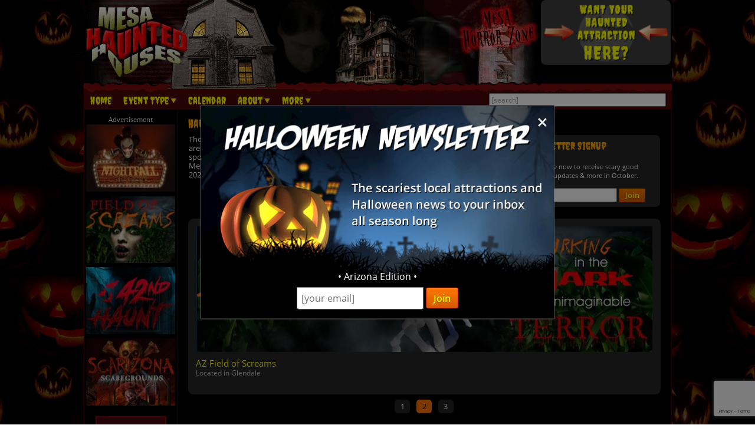

--- FILE ---
content_type: text/html; charset=utf-8
request_url: https://www.mesahauntedhouses.com/
body_size: 22473
content:

<!DOCTYPE HTML>
<html lang="en">
<head>
<meta charset="utf-8">

<meta name="viewport" content="width=device-width, initial-scale=1">
<meta name="referrer" content="always" />

<link rel="shortcut icon" href="/favicon.ico">

<link rel="stylesheet" href="/assets/standard.min.css?7" type="text/css">

<script src="https://ajax.googleapis.com/ajax/libs/jquery/1.11.1/jquery.min.js"></script>

<!--
<script src="/assets/hoverintent.min.js"></script>
<script src="/assets/superfish.min.js"></script>
<script src="/assets/modernizr.min.js"></script>
-->

<script>!function(e){e.fn.hoverIntent=function(t,n,o){var r,v,i,u,s={interval:100,sensitivity:6,timeout:0};s="object"==typeof t?e.extend(s,t):e.isFunction(n)?e.extend(s,{over:t,out:n,selector:o}):e.extend(s,{over:t,out:t,selector:n});var h=function(e){r=e.pageX,v=e.pageY},I=function(t,n){if(n.hoverIntent_t=clearTimeout(n.hoverIntent_t),Math.sqrt((i-r)*(i-r)+(u-v)*(u-v))<s.sensitivity)return e(n).off("mousemove.hoverIntent",h),n.hoverIntent_s=!0,s.over.apply(n,[t]);i=r,u=v,n.hoverIntent_t=setTimeout(function(){I(t,n)},s.interval)},a=function(t){var n=e.extend({},t),o=this;o.hoverIntent_t&&(o.hoverIntent_t=clearTimeout(o.hoverIntent_t)),"mouseenter"===t.type?(i=n.pageX,u=n.pageY,e(o).on("mousemove.hoverIntent",h),o.hoverIntent_s||(o.hoverIntent_t=setTimeout(function(){I(n,o)},s.interval))):(e(o).off("mousemove.hoverIntent",h),o.hoverIntent_s&&(o.hoverIntent_t=setTimeout(function(){var e,t;e=n,(t=o).hoverIntent_t=clearTimeout(t.hoverIntent_t),t.hoverIntent_s=!1,s.out.apply(t,[e])},s.timeout)))};return this.on({"mouseenter.hoverIntent":a,"mouseleave.hoverIntent":a},s.selector)}}(jQuery);!function(e){"use strict";var s,o,t,i,n,r,a,h,l,p,f,u,c,d,v,m,y,C=(t="sf-breadcrumb",i="sf-js-enabled",n="sf-with-ul",r="sf-arrows",(o=/iPhone|iPad|iPod/i.test(navigator.userAgent))&&e(window).load(function(){e("body").children().on("click",e.noop)}),a=o,h="behavior"in(s=document.documentElement.style)&&"fill"in s&&/iemobile/i.test(navigator.userAgent),l=function(e,s){var o=i;s.cssArrows&&(o+=" "+r),e.toggleClass(o)},p=function(e){e.children("a").toggleClass(n)},f=function(e){var s=e.css("ms-touch-action");s="pan-y"===s?"auto":"pan-y",e.css("ms-touch-action",s)},u=function(s){var o=e(this),t=o.siblings(s.data.popUpSelector);t.length>0&&t.is(":hidden")&&(o.one("click.superfish",!1),"MSPointerDown"===s.type?o.trigger("focus"):e.proxy(c,o.parent("li"))())},c=function(){var s=e(this),o=y(s);clearTimeout(o.sfTimer),s.siblings().superfish("hide").end().superfish("show")},d=function(){var s=e(this),o=y(s);a?e.proxy(v,s,o)():(clearTimeout(o.sfTimer),o.sfTimer=setTimeout(e.proxy(v,s,o),o.delay))},v=function(s){s.retainPath=e.inArray(this[0],s.$path)>-1,this.superfish("hide"),this.parents("."+s.hoverClass).length||(s.onIdle.call(m(this)),s.$path.length&&e.proxy(c,s.$path)())},m=function(e){return e.closest("."+i)},y=function(e){return m(e).data("sf-options")},{hide:function(s){if(this.length){var o=y(this);if(!o)return this;var t=!0===o.retainPath?o.$path:"",i=this.find("li."+o.hoverClass).add(this).not(t).removeClass(o.hoverClass).children(o.popUpSelector),n=o.speedOut;s&&(i.show(),n=0),o.retainPath=!1,o.onBeforeHide.call(i),i.stop(!0,!0).animate(o.animationOut,n,function(){var s=e(this);o.onHide.call(s)})}return this},show:function(){var e=y(this);if(!e)return this;var s=this.addClass(e.hoverClass).children(e.popUpSelector);return e.onBeforeShow.call(s),s.stop(!0,!0).animate(e.animation,e.speed,function(){e.onShow.call(s)}),this},destroy:function(){return this.each(function(){var s,o=e(this),i=o.data("sf-options");if(!i)return!1;s=o.find(i.popUpSelector).parent("li"),clearTimeout(i.sfTimer),l(o,i),p(s),f(o),o.off(".superfish").off(".hoverIntent"),s.children(i.popUpSelector).attr("style",function(e,s){return s.replace(/display[^;]+;?/g,"")}),i.$path.removeClass(i.hoverClass+" "+t).addClass(i.pathClass),o.find("."+i.hoverClass).removeClass(i.hoverClass),i.onDestroy.call(o),o.removeData("sf-options")})},init:function(s){return this.each(function(){var o=e(this);if(o.data("sf-options"))return!1;var i,n=e.extend({},e.fn.superfish.defaults,s),r=o.find(n.popUpSelector).parent("li");n.$path=(i=n,o.find("li."+i.pathClass).slice(0,i.pathLevels).addClass(i.hoverClass+" "+t).filter(function(){return e(this).children(i.popUpSelector).hide().show().length}).removeClass(i.pathClass)),o.data("sf-options",n),l(o,n),p(r),f(o),function(s,o){var t="li:has("+o.popUpSelector+")";e.fn.hoverIntent&&!o.disableHI?s.hoverIntent(c,d,t):s.on("mouseenter.superfish",t,c).on("mouseleave.superfish",t,d);var i="MSPointerDown.superfish";a||(i+=" touchend.superfish"),h&&(i+=" mousedown.superfish"),s.on("focusin.superfish","li",c).on("focusout.superfish","li",d).on(i,"a",o,u)}(o,n),r.not("."+t).superfish("hide",!0),n.onInit.call(this)})}});e.fn.superfish=function(s,o){return C[s]?C[s].apply(this,Array.prototype.slice.call(arguments,1)):"object"!=typeof s&&s?e.error("Method "+s+" does not exist on jQuery.fn.superfish"):C.init.apply(this,arguments)},e.fn.superfish.defaults={popUpSelector:"ul,.sf-mega",hoverClass:"sfHover",pathClass:"overrideThisToUse",pathLevels:1,delay:500,animation:{opacity:"show"},animationOut:{opacity:"hide"},speed:"normal",speedOut:"fast",cssArrows:!0,disableHI:!1,onInit:e.noop,onBeforeShow:e.noop,onShow:e.noop,onBeforeHide:e.noop,onHide:e.noop,onIdle:e.noop,onDestroy:e.noop},e.fn.extend({hideSuperfishUl:C.hide,showSuperfishUl:C.show})}(jQuery);window.Modernizr=function(e,t,n){function r(e){m.cssText=e}function o(e,t){return typeof e===t}function i(e,t){return!!~(""+e).indexOf(t)}function a(e,t){for(var r in e){var o=e[r];if(!i(o,"-")&&m[o]!==n)return"pfx"!=t||o}return!1}function c(e,t,r){var i=e.charAt(0).toUpperCase()+e.slice(1),c=(e+" "+y.join(i+" ")+i).split(" ");return o(t,"string")||o(t,"undefined")?a(c,t):function(e,t,r){for(var i in e){var a=t[e[i]];if(a!==n)return!1===r?e[i]:o(a,"function")?a.bind(r||t):a}return!1}(c=(e+" "+b.join(i+" ")+i).split(" "),t,r)}var s,l,u={},f=t.documentElement,d="modernizr",p=t.createElement(d),m=p.style,h=":)",g=" -webkit- -moz- -o- -ms- ".split(" "),v="Webkit Moz O ms",y=v.split(" "),b=v.toLowerCase().split(" "),x={},E=[],w=E.slice,C=function(e,n,r,o){var i,a,c,s,l=t.createElement("div"),u=t.body,p=u||t.createElement("body");if(parseInt(r,10))for(;r--;)c=t.createElement("div"),c.id=o?o[r]:d+(r+1),l.appendChild(c);return i=["&#173;",'<style id="s',d,'">',e,"</style>"].join(""),l.id=d,(u?l:p).innerHTML+=i,p.appendChild(l),u||(p.style.background="",p.style.overflow="hidden",s=f.style.overflow,f.style.overflow="hidden",f.appendChild(p)),a=n(l,e),u?l.parentNode.removeChild(l):(p.parentNode.removeChild(p),f.style.overflow=s),!!a},j={}.hasOwnProperty;l=o(j,"undefined")||o(j.call,"undefined")?function(e,t){return t in e&&o(e.constructor.prototype[t],"undefined")}:function(e,t){return j.call(e,t)},Function.prototype.bind||(Function.prototype.bind=function(e){var t=this;if("function"!=typeof t)throw new TypeError;var n=w.call(arguments,1),r=function(){if(this instanceof r){var o=function(){};o.prototype=t.prototype;var i=new o,a=t.apply(i,n.concat(w.call(arguments)));return Object(a)===a?a:i}return t.apply(e,n.concat(w.call(arguments)))};return r}),x.flexbox=function(){return c("flexWrap")},x.flexboxlegacy=function(){return c("boxDirection")},x.touch=function(){var n;return"ontouchstart"in e||e.DocumentTouch&&t instanceof DocumentTouch?n=!0:C(["@media (",g.join("touch-enabled),("),d,")","{#modernizr{top:9px;position:absolute}}"].join(""),function(e){n=9===e.offsetTop}),n},x.rgba=function(){return r("background-color:rgba(150,255,150,.5)"),i(m.backgroundColor,"rgba")},x.hsla=function(){return r("background-color:hsla(120,40%,100%,.5)"),i(m.backgroundColor,"rgba")||i(m.backgroundColor,"hsla")},x.multiplebgs=function(){return r("background:url(https://),url(https://),red url(https://)"),/(url\s*\(.*?){3}/.test(m.background)},x.backgroundsize=function(){return c("backgroundSize")},x.borderimage=function(){return c("borderImage")},x.borderradius=function(){return c("borderRadius")},x.boxshadow=function(){return c("boxShadow")},x.textshadow=function(){return""===t.createElement("div").style.textShadow},x.opacity=function(){return e="opacity:.55",r(g.join(e+";")+(t||"")),/^0.55$/.test(m.opacity);var e,t},x.cssanimations=function(){return c("animationName")},x.csscolumns=function(){return c("columnCount")},x.cssgradients=function(){var e="background-image:";return r((e+"-webkit- ".split(" ").join("gradient(linear,left top,right bottom,from(#9f9),to(white));"+e)+g.join("linear-gradient(left top,#9f9, white);"+e)).slice(0,-e.length)),i(m.backgroundImage,"gradient")},x.cssreflections=function(){return c("boxReflect")},x.csstransforms=function(){return!!c("transform")},x.csstransforms3d=function(){var e=!!c("perspective");return e&&"webkitPerspective"in f.style&&C("@media (transform-3d),(-webkit-transform-3d){#modernizr{left:9px;position:absolute;height:3px;}}",function(t,n){e=9===t.offsetLeft&&3===t.offsetHeight}),e},x.csstransitions=function(){return c("transition")},x.fontface=function(){var e;return C('@font-face {font-family:"font";src:url("https://")}',function(n,r){var o=t.getElementById("smodernizr"),i=o.sheet||o.styleSheet,a=i?i.cssRules&&i.cssRules[0]?i.cssRules[0].cssText:i.cssText||"":"";e=/src/i.test(a)&&0===a.indexOf(r.split(" ")[0])}),e},x.generatedcontent=function(){var e;return C(["#",d,"{font:0/0 a}#",d,':after{content:"',h,'";visibility:hidden;font:3px/1 a}'].join(""),function(t){e=t.offsetHeight>=3}),e};for(var S in x)l(x,S)&&(s=S.toLowerCase(),u[s]=x[S](),E.push((u[s]?"":"no-")+s));return u.addTest=function(e,t){if("object"==typeof e)for(var r in e)l(e,r)&&u.addTest(r,e[r]);else{if(e=e.toLowerCase(),u[e]!==n)return u;t="function"==typeof t?t():t,f.className+=" "+(t?"":"no-")+e,u[e]=t}return u},r(""),p=null,function(e,t){function n(){var e=m.elements;return"string"==typeof e?e.split(" "):e}function r(e){var t=p[e[f]];return t||(t={},d++,e[f]=d,p[d]=t),t}function o(e,n,o){return n||(n=t),c?n.createElement(e):(o||(o=r(n)),!(i=o.cache[e]?o.cache[e].cloneNode():u.test(e)?(o.cache[e]=o.createElem(e)).cloneNode():o.createElem(e)).canHaveChildren||l.test(e)||i.tagUrn?i:o.frag.appendChild(i));var i}function i(e){e||(e=t);var i,s,l,u,f,d,p=r(e);return m.shivCSS&&!a&&!p.hasCSS&&(p.hasCSS=(u="article,aside,dialog,figcaption,figure,footer,header,hgroup,main,nav,section{display:block}mark{background:#FF0;color:#000}template{display:none}",f=(l=e).createElement("p"),d=l.getElementsByTagName("head")[0]||l.documentElement,f.innerHTML="x<style>"+u+"</style>",!!d.insertBefore(f.lastChild,d.firstChild))),c||(i=e,(s=p).cache||(s.cache={},s.createElem=i.createElement,s.createFrag=i.createDocumentFragment,s.frag=s.createFrag()),i.createElement=function(e){return m.shivMethods?o(e,i,s):s.createElem(e)},i.createDocumentFragment=Function("h,f","return function(){var n=f.cloneNode(),c=n.createElement;h.shivMethods&&("+n().join().replace(/[\w\-]+/g,function(e){return s.createElem(e),s.frag.createElement(e),'c("'+e+'")'})+");return n}")(m,s.frag)),e}var a,c,s=e.html5||{},l=/^<|^(?:button|map|select|textarea|object|iframe|option|optgroup)$/i,u=/^(?:a|b|code|div|fieldset|h1|h2|h3|h4|h5|h6|i|label|li|ol|p|q|span|strong|style|table|tbody|td|th|tr|ul)$/i,f="_html5shiv",d=0,p={};!function(){try{var e=t.createElement("a");e.innerHTML="<xyz></xyz>",a="hidden"in e,c=1==e.childNodes.length||function(){t.createElement("a");var e=t.createDocumentFragment();return void 0===e.cloneNode||void 0===e.createDocumentFragment||void 0===e.createElement}()}catch(e){a=!0,c=!0}}();var m={elements:s.elements||"abbr article aside audio bdi canvas data datalist details dialog figcaption figure footer header hgroup main mark meter nav output progress section summary template time video",version:"3.7.0",shivCSS:!1!==s.shivCSS,supportsUnknownElements:c,shivMethods:!1!==s.shivMethods,type:"default",shivDocument:i,createElement:o,createDocumentFragment:function(e,o){if(e||(e=t),c)return e.createDocumentFragment();for(var i=(o=o||r(e)).frag.cloneNode(),a=0,s=n(),l=s.length;a<l;a++)i.createElement(s[a]);return i}};e.html5=m,i(t)}(this,t),u._version="2.8.3",u._prefixes=g,u._domPrefixes=b,u._cssomPrefixes=y,u.mq=function(t){var n,r=e.matchMedia||e.msMatchMedia;return r?r(t)&&r(t).matches||!1:(C("@media "+t+" { #"+d+" { position: absolute; } }",function(t){n="absolute"==(e.getComputedStyle?getComputedStyle(t,null):t.currentStyle).position}),n)},u.testProp=function(e){return a([e])},u.testAllProps=c,u.testStyles=C,f.className=f.className.replace(/(^|\s)no-js(\s|$)/,"$1$2")+" js "+E.join(" "),u}(this,this.document),function(e,t,n){function r(e){return"[object Function]"==h.call(e)}function o(e){return"string"==typeof e}function i(){}function a(e){return!e||"loaded"==e||"complete"==e||"uninitialized"==e}function c(){var e=g.shift();v=1,e?e.t?p(function(){("c"==e.t?f.injectCss:f.injectJs)(e.s,0,e.a,e.x,e.e,1)},0):(e(),c()):v=0}function s(e,n,r,i,s){return v=0,n=n||"j",o(e)?function(e,n,r,o,i,s,l){function u(t){if(!h&&a(d.readyState)&&(E.r=h=1,!v&&c(),d.onload=d.onreadystatechange=null,t)){"img"!=e&&p(function(){x.removeChild(d)},50);for(var r in S[n])S[n].hasOwnProperty(r)&&S[n][r].onload()}}l=l||f.errorTimeout;var d=t.createElement(e),h=0,y=0,E={t:r,s:n,e:i,a:s,x:l};1===S[n]&&(y=1,S[n]=[]),"object"==e?d.data=n:(d.src=n,d.type=e),d.width=d.height="0",d.onerror=d.onload=d.onreadystatechange=function(){u.call(this,y)},g.splice(o,0,E),"img"!=e&&(y||2===S[n]?(x.insertBefore(d,b?null:m),p(u,l)):S[n].push(d))}("c"==n?w:E,e,n,this.i++,r,i,s):(g.splice(this.i++,0,e),1==g.length&&c()),this}function l(){var e=f;return e.loader={load:s,i:0},e}var u,f,d=t.documentElement,p=e.setTimeout,m=t.getElementsByTagName("script")[0],h={}.toString,g=[],v=0,y="MozAppearance"in d.style,b=y&&!!t.createRange().compareNode,x=b?d:m.parentNode,E=(d=e.opera&&"[object Opera]"==h.call(e.opera),d=!!t.attachEvent&&!d,y?"object":d?"script":"img"),w=d?"script":E,C=Array.isArray||function(e){return"[object Array]"==h.call(e)},j=[],S={},k={timeout:function(e,t){return t.length&&(e.timeout=t[0]),e}};(f=function(e){function t(e,t,o,i,a){var c=function(e){e=e.split("!");var t,n,r,o=j.length,i=e.pop(),a=e.length;for(i={url:i,origUrl:i,prefixes:e},n=0;n<a;n++)r=e[n].split("="),(t=k[r.shift()])&&(i=t(i,r));for(n=0;n<o;n++)i=j[n](i);return i}(e),s=c.autoCallback;c.url.split(".").pop().split("?").shift(),c.bypass||(t&&(t=r(t)?t:t[e]||t[i]||t[e.split("/").pop().split("?")[0]]),c.instead?c.instead(e,t,o,i,a):(S[c.url]?c.noexec=!0:S[c.url]=1,o.load(c.url,c.forceCSS||!c.forceJS&&"css"==c.url.split(".").pop().split("?").shift()?"c":n,c.noexec,c.attrs,c.timeout),(r(t)||r(s))&&o.load(function(){l(),t&&t(c.origUrl,a,i),s&&s(c.origUrl,a,i),S[c.url]=2})))}function a(e,n){function a(e,i){if(e){if(o(e))i||(f=function(){var e=[].slice.call(arguments);d.apply(this,e),p()}),t(e,f,n,0,l);else if(Object(e)===e)for(s in c=function(){var t,n=0;for(t in e)e.hasOwnProperty(t)&&n++;return n}(),e)e.hasOwnProperty(s)&&(!i&&!--c&&(r(f)?f=function(){var e=[].slice.call(arguments);d.apply(this,e),p()}:f[s]=function(e){return function(){var t=[].slice.call(arguments);e&&e.apply(this,t),p()}}(d[s])),t(e[s],f,n,s,l))}else!i&&p()}var c,s,l=!!e.test,u=e.load||e.both,f=e.callback||i,d=f,p=e.complete||i;a(l?e.yep:e.nope,!!u),u&&a(u)}var c,s,u=this.yepnope.loader;if(o(e))t(e,0,u,0);else if(C(e))for(c=0;c<e.length;c++)s=e[c],o(s)?t(s,0,u,0):C(s)?f(s):Object(s)===s&&a(s,u);else Object(e)===e&&a(e,u)}).addPrefix=function(e,t){k[e]=t},f.addFilter=function(e){j.push(e)},f.errorTimeout=1e4,null==t.readyState&&t.addEventListener&&(t.readyState="loading",t.addEventListener("DOMContentLoaded",u=function(){t.removeEventListener("DOMContentLoaded",u,0),t.readyState="complete"},0)),e.yepnope=l(),e.yepnope.executeStack=c,e.yepnope.injectJs=function(e,n,r,o,s,l){var u,d,h=t.createElement("script");o=o||f.errorTimeout;h.src=e;for(d in r)h.setAttribute(d,r[d]);n=l?c:n||i,h.onreadystatechange=h.onload=function(){!u&&a(h.readyState)&&(u=1,n(),h.onload=h.onreadystatechange=null)},p(function(){u||(u=1,n(1))},o),s?h.onload():m.parentNode.insertBefore(h,m)},e.yepnope.injectCss=function(e,n,r,o,a,s){var l;o=t.createElement("link"),n=s?c:n||i;o.href=e,o.rel="stylesheet",o.type="text/css";for(l in r)o.setAttribute(l,r[l]);a||(m.parentNode.insertBefore(o,m),p(n,0))}}(this,document),Modernizr.load=function(){yepnope.apply(window,[].slice.call(arguments,0))};</script>


<!--[if (gte IE 6)&(lte IE 8)]>
  <script type="text/javascript" src="/assets/selectivizr-min.js"></script>
<![endif]-->

<!--<meta name="apple-itunes-app" content="app-id=1162212531">-->
<!--
<meta name="google-play-app" content="app-id=com.haunts.app">
<link rel="apple-touch-icon" href="/images/2.0/xxhdpi-icon.png">
<link rel="android-touch-icon" href="/images/2.0/xxhdpi-icon.png" />



<link rel="apple-touch-icon" sizes="180x180" href="/apple-touch-icon.png">
<link rel="icon" type="image/png" sizes="32x32" href="/favicon-32x32.png">
<link rel="icon" type="image/png" sizes="16x16" href="/favicon-16x16.png">
<link rel="manifest" href="/site.webmanifest">
<meta name="msapplication-TileColor" content="#da532c">
<meta name="theme-color" content="#ffffff">
-->


<meta name="p:domain_verify" content="fde9518dbcc242926da213275b749f82"/> <!--for pinterest-->

<script type="text/javascript">var switchTo5x=true; var __st_loadLate=true;</script>
<script type="text/javascript" src="https://ws.sharethis.com/button/buttons.js" async></script>
<script type="text/javascript">
//stLight.options({publisher: "d0431ca2-fdfc-4fd2-85f0-1eccabbefd8f", doNotHash: true, doNotCopy: true, hashAddressBar: false});
</script>

<!--<link rel="stylesheet" href="/assets/homepage.css?14" type="text/css" media="screen">-->

<style>
.owl-item .item { overflow: visible; }
.slider-row { display: table-row; }
.slider-image { width: 38.7%; display: table-cell; vertical-align: top; }
.slider-image a img { display: block !important; float: none !important; }
.slider-content { padding-left: 1.3%; width: 60%; display: table-cell; vertical-align: top; }
.cover-slider { position: relative; }
.cover-slider > a > img { width: 100%; }
.cover-slider p { font-size: 15px; }
.cover-slider > p > span { color: #CCC; font-size: 12px; }

@media screen and (max-width: 33em) {
	.slider-desc { display: none; }
	.slider-row { display: block; }
	.slider-image { width: 100%; display: block; vertical-align: top; }
	.slider-content { padding-left: 0; width: 100%; display: block; vertical-align: top; margin-top: 8px; }
	.slider-content h2 { margin-bottom: 0; }
	.slider-content p { margin-top: 3px; }
}

.first-class { min-height: 260px; }

@media screen and (max-width: 54em) {
	.first-class { min-height: 220px; }
}

@media screen and (max-width: 33em) {
	.first-class { min-height: 430px; }
}

@media screen and (max-width: 27em) {
	.first-class { min-height: 390px; }
}

@media screen and (max-width: 25em) {
	.first-class { min-height: 350px; }
}

@media screen and (max-width: 23em) {
	.first-class { min-height: 310px; }
}

#until_halloween { position: absolute; right: 1.2em; top: 1.2em; font-weight: 600; font-style: italic; font-size: 14px; font-size: .875rem; padding-right: .5em; }

#top_content { padding-bottom: 1.5em; border: 1px solid transparent; }

#intro_text { text-align: justify; width: 60%; float: left; }

.desc-text { text-align: justify; width: 60%; float: left; }
.desc-text2 { text-align: justify; }


#newsletter_signup { background-color: #262626; border-radius: .666em; width: 38%; float: right; position: relative; padding-bottom: .6em; }
#newsletter_signup p { margin-left: 26%; }
#newsletter_signup p div { padding-left: 26%; }
#newsletter_signup p span { font-size: 18px; font-size: 1.125rem; display: block; margin-top: .4em; padding-bottom: .5em; color: #FFA500; }
#newsletter_signup { background-image: url('https://images.haunt.photos/images/mail-icon.jpg'); background-repeat: no-repeat; background-position: .5em .8em; background-size: 20%; }
#newsletter_signup form { text-align: center; }
#newsletter_signup form input, #newsletter_signup form email { margin-top: .2em; }
#newsletter_signup form input[type=text], #newsletter_signup form input[type=email] { width: 68% }

#homepage_social { padding: 1em 0; clear: both; }
#homepage_social span { height: 100%; }
.slider_bold { font-weight: 600; color: #FFCB51; }

#visitor_stats { clear: both; text-align: center; font-size: 16px; margin: .7em 0; line-height: 150%; }

#featured_events { position: relative; background-color: #262626; border-radius: .666em; padding: .75em; }

.monsters { float: right; width: 38.7%; margin-right: 1%; margin-bottom: .5em; }
.monsters img { width: 100%; }

#featured_events h2 { font-size: 18px; font-size: 1.125rem; display: block; padding-bottom: .5em; color: #FFA500; margin: 0; }
#featured_events ul { float: left; }

.has300 { width: 59%; }
.has300 li { margin: .8em 0; }
ul.no300 { width: 100%; }
.no300 li { width: 50%; float: left; margin: .4em 0; }
#featured_events ul li { color: #FF0; font-size: 14px; font-size: .875rem; 
	background-image: url('https://images.haunt.photos/images/2.0/skull.png'); background-repeat: no-repeat; background-position: 0 50%; padding-left: 1.3em;}
#featured_events ul li:nth-child(2n+3) { clear: left; }

.homepage_leaderboard { text-align: center; margin: 1.5em 0; }
/* .homepage_leaderboard img { max-width: 100%; } */

#halloween_eventlist { position: relative; margin: 1.5em auto 0; }
#halloween_eventlist h2 { font-size: 18px; font-size: 1.125rem; display: block; color: #FFA500; margin: 0; }
#halloween_eventlist ul { margin: 0 auto; }
#halloween_eventlist ul li { float: left; width: 33%; margin: .4em 0; color: #FF0; font-size: 11px; font-size: .688rem; 
	background-image: url('https://images.haunt.photos/images/2.0/skull.png'); background-repeat: no-repeat; background-position: 0px 50%; padding-left: 1.5em; }
#halloween_eventlist ul li a { font-size: 14px; font-size: .875rem; font-weight: 600; }
#halloween_eventlist ul li:nth-child(3n+4) { clear: left; }

#event-cats { position: relative; margin: 1.5em auto 0; }
#event-cats h2 { font-size: 18px; font-size: 1.125rem; display: block; color: #FFA500; margin: 0; }

.events_decorative { margin: 2em 0; }
.events_decorative > ul > li { margin-right: 1%; float: left; }
.events_decorative > ul > li > ul { margin-bottom: 1em; padding-bottom: .5em; background: #E1181E url('https://images.haunt.photos/images/smallbottom.jpg') no-repeat bottom center; background-size: contain; }
.events_decorative ul > li > ul > li { padding: .5em .4em; }
.events_decorative ul > li > ul > li img { width: 100%; }
.events_decorative ul > li > ul li.cat_image { padding: 0; }
.threecol { width: 32%; }
.twocol { width: 49%; }
#events_2column { display: none; }
.view_all { text-align: center; font-weight: 600; }

.featured-cats {
    margin: 0;
    list-style-type: none;
    padding: 0;
    padding-top: 0px;
    margin-top: 0;
}

.featured-cats li {
    float: left;
    width: 49%;
    background: #333 url('https://images.haunt.photos/images/arrow.png') 97% center no-repeat;
    padding: 13px 0 13px 12px;
}

.featured-cats > li { font-size: 14px; font-weight: 600; }
.featured-cats > li > a > span { color: #FFF; font-weight: normal; }

.featured-cats li:nth-child(odd) { margin: 4px 2% 4px 0; }
.featured-cats li:nth-child(even) { margin: 4px 0; }

.featured-cats li:hover { background-color: #555; }

.featured-cats li:nth-child(5n+0) { border-left: 8px solid #4B0708; }
.featured-cats li:nth-child(5n+1) { border-left: 8px solid #D48900; }
.featured-cats li:nth-child(5n+2) { border-left: 8px solid #FFFF4C; }
.featured-cats li:nth-child(5n+3) { border-left: 8px solid #7B0F0F; }
.featured-cats li:nth-child(5n+4) { border-left: 8px solid #885800; }

.featured-cats li a { width: 100%; display: block; }
.featured-cats li a:hover { text-decoration: none; }

@media (max-width: 570px) {
    .featured-cats li {
        border-left-width: 5px;
        padding: 9px 0 9px 7px;
        font-size: 12px;
		width: auto;
		float: none;
		margin-right: 0 !important;
    }
}

@media screen and (max-width: 36em) {
	#until_halloween { position: relative; right: auto; top: auto; font-size: 12px; font-size: .75rem; padding-right: 0; margin: 0 0 1em; }
	
	#intro_text { font-size: 12px; font-size: .75rem; }
	.desc-text { font-size: 12px; font-size: .75rem; float: none; clear: both; width: 100%; }
	
	#newsletter_signup { background-color: #262626; border-radius: .666em; width: 100%; float: none; position: relative; padding: .2em .2em 1em; clear: both; margin-bottom: 10px; }
	#nl-comment { display: none; }
	#newsletter_signup p { margin-left: 0; padding: 0 .5em; text-align: center; }
	#newsletter_signup p span { font-size: 16px; font-size: 1rem; display: block; margin-top: .4em; padding-bottom: 0; margin-bottom: 0; color: #FFA500; text-align: center; }
	#newsletter_signup { background-image: none; }
	#newsletter_signup form input {  }
	#newsletter_signup form input[type=submit] { clear: both; margin-top: 0; }

	#visitor_stats { font-size: 13px; font-size: .813rem; }

	#featured_events { padding: .5em; }
	#monsters { display: none; }

	.monsters { display: inline-block; clear: both; float: none; width: 100%; margin-right: auto; margin-left: auto; position: relative; }
/*	.monsters { float: right; width: 38.7%; margin-right: 6%; margin-bottom: .5em; } */
	.monsters img { width: 100%; float: left; max-width: 200px; margin-right: 10px; }
	.has300 { width: 100%; }

	#featured_events h2 { font-size: 16px; font-size: 1rem; }
	#featured_events ul li { width: 100%; float: none; font-size: 13px; font-size: .813rem; margin: .5em 0; }
	#featured_events ul li:nth-child(2n+3) { clear: none; }

	#halloween_eventlist ul li { width: 49%; margin-left: 1%; }

	#halloween_eventlist ul li:nth-child(3n+4) { clear: none; }
	#halloween_eventlist ul li:nth-child(2n+3) { clear: left; }

	/* Slider */
	#slippry_slider li { padding: 8px; padding: .5rem; }
	#slippry_slider li img { float: left; margin-right: .37em; width: 38.7%; }
	#slippry_slider li h2 { font-size: 14px; font-size: .875rem;  font-weight: 600; letter-spacing: 0; letter-spacing: 0; font-family: 'Open Sans', Arial, sans-serif; }
	#slippry_slider li p { margin: .6em 0; font-size: 11px; font-size: .688rem; }
	.slider_paging li { padding: .2em 0; font-size: 11px; font-size: .688rem; margin: .4em .2em; }
}


#blog-section { margin-top: 22px; }
#blog-section h2 { font-size: 18px; font-size: 1.125rem; display: block; color: #FFA500; margin: 0; }
#articles li { border-bottom: 1px solid #333; padding: 18px 0; }
#articles li:last-child { border-bottom: 0; }
#articles > li > a > img { display: inline-block; width: 22.47191011235955%; margin-right: 2%; vertical-align: top; }
#articles > li > div { display: inline-block; width: 74.52808988764045%; vertical-align: top; }
#articles > li > div > a.article-title { font-size: 17px; font-weight: 600; }
#articles > li > div > p.article-summary { text-align: justify; }
#articles > li > div > p.date-comments { font-size: 11px; }
#articles > li > div > p.article-categories { font-size: 11px; }
#articles > li > div > p > a.article-comments { display: inline-block; background: url('https://images.haunt.photos/images/comments.png') center left no-repeat; padding-left: 19px; margin-left: 18px; }
#articles > li > div > p > iframe { height: 20px; width: 100px; padding: 0; margin: 0; position: absolute; margin-left: 22px; margin-top: -1px; }

@media screen and (max-width: 30em) {
	#articles > li > a > img { display: none; }
	#articles > li > div { display: inline-block; width: auto; }
	#articles > li > div > a.article-title { font-size: 15px; }
	#articles > li > div > p.article-summary { font-size: 12px; }
}

p.covid-slider { color: #FFC926; font-weight: 600; font-size: 14px; text-transform: uppercase; }
.featured-covid a { color: #FFFFBF; }
.featured-covid a::after { content: " CLOSED - COVID-19"; font-size: 11px; color: #FFC926; }
</style>


<meta property="og:type" content="website">
<meta property="og:url" content="https://www.mesahauntedhouses.com">
<meta property="og:title" content="Mesa Haunted Houses - Your Guide to Halloween in Mesa">
<meta property="og:image" content="https://www.mesahauntedhouses.com/banners/mesa_HH_300x250.jpg">
<meta property="og:description" content="MesaHauntedHouses.com is the quick and easy way to find all the exciting Halloween attractions in the Mesa area for 2026!">

<title>Mesa Haunted Houses - Your Guide to Halloween in Mesa</title>

<link rel="canonical" href="https://www.mesahauntedhouses.com">
		<script type="text/javascript">

  var _gaq = _gaq || [];
  _gaq.push(['_setAccount', 'UA-33354076-23']);
  _gaq.push(['_trackPageview']);

  (function() {
    var ga = document.createElement('script'); ga.type = 'text/javascript'; ga.async = true;
    ga.src = ('https:' == document.location.protocol ? 'https://ssl' : 'http://www') + '.google-analytics.com/ga.js';
    var s = document.getElementsByTagName('script')[0]; s.parentNode.insertBefore(ga, s);
  })();

</script>
		
		

<!-- Facebook Pixel Code -->
<script>
  !function(f,b,e,v,n,t,s)
  {if(f.fbq)return;n=f.fbq=function(){n.callMethod?
  n.callMethod.apply(n,arguments):n.queue.push(arguments)};
  if(!f._fbq)f._fbq=n;n.push=n;n.loaded=!0;n.version='2.0';
  n.queue=[];t=b.createElement(e);t.async=!0;
  t.src=v;s=b.getElementsByTagName(e)[0];
  s.parentNode.insertBefore(t,s)}(window, document,'script',
  'https://connect.facebook.net/en_US/fbevents.js');
  fbq('init', '269938703484461');
  fbq('track', 'PageView');
  
</script>
<noscript><img height="1" width="1" style="display:none"
  src="https://www.facebook.com/tr?id=269938703484461&ev=PageView&noscript=1"
/></noscript>
<!-- End Facebook Pixel Code -->


<!-- Global site tag (gtag.js) - Google Analytics -->
<script async src="https://www.googletagmanager.com/gtag/js?id=G-EHYSCFF0K4"></script>
<script>
  window.dataLayer = window.dataLayer || [];
  function gtag(){dataLayer.push(arguments);}
  gtag('js', new Date());

  gtag('config', 'G-EHYSCFF0K4');
</script>

<style>
.nl-modal { display: block; position: fixed; z-index: 200; left: 0; top: 0; width: 100%; height: 100%; overflow: auto; background-color: rgb(0,0,0); background-color: rgba(0,0,0,0.5); }
.nl-modal-content { background-color: #000; border: 1px solid #666; width: 90%; max-width: 600px; position: absolute; top: 50%; left: 50%; transform: translate(-50%, -50%); }
#nl-close { color: #eee; font-size: 33px; font-weight: bold; position: absolute; top: 10px; right: 10px; z-index: 202; }
#nl-close:hover, #nl-close:focus { color: orange; text-decoration: none; cursor: pointer; } 
#nl-modal-inner { position: relative; }
#nl-modal-inner img { width: 100%; }
#nl-modal-inner form { margin: 0; padding: 0; }
#inner-pop-nl { text-align: center; margin-top: -20px !important; }
#inner-pop-nl > div { padding-bottom: 10px; }
#nl-pop-email { font-size: 1rem; padding: 6px; font-family: 'Open Sans', sans-serif; }
#nl-pop-join { font-size: 1rem; padding: 6px 12px; }
</style>

</head>

<body>

<div id="nl-modal-wrapper" class="nl-modal">
	<div class="nl-modal-content">
		<div id="nl-modal-inner">
			<span id="nl-close">&times;</span>
			<img src="https://images.haunt.photos/images/halloween-newsletter.png">
			<form name="nlpf" method="post" action="/newsletter/">
			
				<input type="hidden" name="newsletter" value="signup">
						
				<div id="inner-pop-nl">
					<div>&#149; Arizona Edition &#149;</div>
					<input type="email" name="Email" placeholder="[your email]" id="nl-pop-email">
					<input type="text" class="newsletter-website" placeholder="website url" name="website" autocomplete="off">
					<input type="submit" value="Join" class="deco_button" id="nl-pop-join"><br>&nbsp;
				</div>
				
				<div id="nlp_recap"></div>
				
			</form>
		</div><!-- nl-modal-inner -->
	</div><!-- nl-modal-content -->
</div><!-- nl-modal-wrapper -->
<script>
var nlpRecap;

function nlpValid(event) {
	event.preventDefault();
	
	var f = document.nlpf;
	
	if (!validateEmail(f.Email.value)) {
		alert("Please enter a full, valid email address.");
		f.Email.focus();
		return;
	}
	
	grecaptcha.execute(nlpRecap);
}

document.getElementById('nl-pop-join').onclick = nlpValid;

var nlModal = document.getElementById("nl-modal-wrapper");
var nlClose = document.getElementById("nl-close");

nlClose.onclick = function() {
	nlModal.style.display = "none";
}

window.onclick = function(event) {
	if (event.target == nlModal) {
		nlModal.style.display = "none";
	}
}
</script>


<div id="outer_wrapper">
	
	<header>

		<div id="top_wrapper" class="clearfix">
			<div id="header_images">
				<a href="/" title="Mesa Haunted Houses"><img src="https://images.haunt.photos/images/mesa-logo.gif" id="header_img_1"></a>
				<img src="https://images.haunt.photos/images/li_r1_c2.gif" id="header_img_2">
				<img src="https://images.haunt.photos/images/li_r_2.gif" id="header_img_3">
				<img src="https://images.haunt.photos/images/li_r1_c31-horrorzone.jpg" id="header_img_4">
				<img src="https://images.haunt.photos/images/mesa-halloween.jpg" id="header_img_5">

				<a href="/advertising/"><img src="https://images.haunt.photos/images/2.0/your_haunt_here.png" id="header_img_6"></a>

			</div><!-- header_images -->
		</div><!-- top_wrapper -->

		<nav class="clearfix" id="nav-wrap">
			<div id="menu_wrapper">
				<ul class="sf-menu">
					<li><a href="/">Home</a></li>
					<!-- areas -->
					<li class="nav_parent_li"><a href="#" class="parent_link">Event Type</a>
						<ul>
													<li><a href="/haunted-attractions/" class="topcat">Haunted Attractions</a></li>
							<li><a href="/mesa-haunted-houses.aspx">Haunted Houses</a></li>
							<li><a href="/mesa-mazes.aspx">Haunted Mazes / Haunted Corn Mazes</a></li>
							<li><a href="/mesa-haunted-mini-golf.aspx">Haunted Mini Golf</a></li>
							<li><a href="/mesa-trails.aspx">Haunted Trails</a></li>
							<li><a href="/mesa-home-haunts.aspx">Home Haunts</a></li>
							<li><a href="/mesa-paranormal-events.aspx">Paranormal Events</a></li>
							<li><a href="/mesa-scream-parks.aspx">Scream Parks</a></li>
							<li><a href="/mesa-plays-theaters.aspx">Theaters &amp; Plays</a></li>
							<li><a href="/mesa-zombie-hunt.aspx">Zombie Hunts &amp; Shootouts</a></li>
							<li><a href="/kids/" class="topcat">Fall Attractions (Kid Friendly)</a></li>
							<li><a href="/mesa-mazes-kid.aspx">Mazes / Corn Mazes (Kid Friendly)</a></li>
							<li><a href="/mesa-haunted-houses-kid.aspx">Not-So-Scary Haunted Houses (Kid Friendly)</a></li>
							<li><a href="/mesa-pumpkin-patches.aspx">Pumpkin Patches</a></li>
							<li><a href="/mesa-safe-trick-or-treating.aspx">Safe Trick or Treating</a></li>
							<li><a href="/fall-attractions/" class="topcat">Other Event / Attraction</a></li>
							<li><a href="/mesa-escape-games.aspx">Escape Games</a></li>
							<li><a href="/mesa-ghost-tour.aspx">Ghost Tours</a></li>
							<li><a href="/mesa-halloween-party.aspx">Halloween Parties &amp; Nightlife</a></li>
							<li><a href="/halloween-events.aspx">Other Events</a></li>

						</ul>
					</li>
					<li><a href="/calendar/">Calendar</a></li>
					<li class="nav_parent_li"><a href="#" class="parent_link">About</a>
						<ul>
							<li><a href="/about/">About Us</a></li>
							<li><a href="/advertising/">Advertise With Us</a></li>
							<li><a href="/contact/">Contact Us</a></li>
							<li><a href="/linktous/">Link To Us</a></li>
							<li><a href="/help/">Site FAQ's</a></li>
						</ul>
					</li>
					
					<li class="nav_parent_li"><a href="#" class="parent_link">More</a>
						<ul>
							<li><a href="/recommended-attractions.aspx">Featured Haunts</a></li>
							<li><a href="/blog/">News &amp; Articles</a></li>
							<!-- real haunts -->
							<!-- resources -->
							<!---<li><a href="/promotions.aspx">Coupons</a></li>-->
							<li><a href="/tips/">Haunt Visitor Tips</a></li>
							<li><a href="/last-updated.aspx">Last Updated</a></li>
							<li><a href="/newsletter/">Newsletter</a></li>
							<li><a href="/top-rated.aspx">Most Viewed</a></li>
							<!-- halloween stores -->
						</ul>
					</li>
					<li id="login-nav-li"><a href="/members/">Sign Up / Log In</a></li>
				</ul>

				<div id="searchbox_wrapper">
					<form action="/search/">
						<input type="text" size="50" id="autocomplete_search" name="search" autocomplete="off" class="greyed_out" value="[search]">
						<div id="autocomplete_suggestions"></div>
					</form>
				</div><!-- searchbox_wrapper -->
			
			</div><!-- menu_wrapper -->
		</nav>

	</header>

	<div id="main_wrapper" class="clearfix">


		<div class="clearfix" id="top-mobile-carousel-wrapper">
			<div class="own-carousel" id="top-mobile-carousel">
							<div><a href="https://oldtucson.com/?utm_source=MesaHauntedHouses.com&utm_medium=website&utm_campaign=HauntedHouseMedia" class="ctapamum" data-type="9" data-listing="11880" data-id="2999" rel="nofollow noopener" target="_blank"><img src="https://images.haunt.photos/img/spooky/2999.jpg"></a></div>
			<div><a href="https://azfieldofscreams.com/?utm_source=MesaHauntedHouses.com&utm_medium=website&utm_campaign=HauntedHouseMedia" class="ctapamum" data-type="9" data-listing="11088" data-id="1951" rel="nofollow noopener" target="_blank"><img src="https://images.haunt.photos/img/spooky/1951.jpg"></a></div>
			<div><a href="https://www.42ndhaunt.com/?utm_source=MesaHauntedHouses.com&utm_medium=website&utm_campaign=HauntedHouseMedia" class="ctapamum" data-type="9" data-listing="20756" data-id="6886" rel="nofollow noopener" target="_blank"><img src="https://images.haunt.photos/img/spooky/6886.jpg"></a></div>
			<div><a href="https://www.scarizona.com/?utm_source=MesaHauntedHouses.com&utm_medium=website&utm_campaign=HauntedHouseMedia" class="ctapamum" data-type="9" data-listing="13640" data-id="4742" rel="nofollow noopener" target="_blank"><img src="https://images.haunt.photos/img/spooky/4742.jpg"></a></div>

			</div>		
		</div>
	

		<div id="page_left">
			
			<div id="left_advertisers" class="nonclass"><!-- leave nonclass for scrollbar script -->
				<h2>Advertisement</h2>
				<ul>
					<li><a href="https://oldtucson.com/?utm_source=MesaHauntedHouses.com&utm_medium=website&utm_campaign=HauntedHouseMedia" class="ctapamum" data-type="9" data-listing="11880" data-id="2999" rel="nofollow noopener" target="_blank"><img src="https://images.haunt.photos/img/spooky/2999.jpg"></a></li>
					<li><a href="https://azfieldofscreams.com/?utm_source=MesaHauntedHouses.com&utm_medium=website&utm_campaign=HauntedHouseMedia" class="ctapamum" data-type="9" data-listing="11088" data-id="1951" rel="nofollow noopener" target="_blank"><img src="https://images.haunt.photos/img/spooky/1951.jpg"></a></li>
					<li><a href="https://www.42ndhaunt.com/?utm_source=MesaHauntedHouses.com&utm_medium=website&utm_campaign=HauntedHouseMedia" class="ctapamum" data-type="9" data-listing="20756" data-id="6886" rel="nofollow noopener" target="_blank"><img src="https://images.haunt.photos/img/spooky/6886.jpg"></a></li>
					<li><a href="https://www.scarizona.com/?utm_source=MesaHauntedHouses.com&utm_medium=website&utm_campaign=HauntedHouseMedia" class="ctapamum" data-type="9" data-listing="13640" data-id="4742" rel="nofollow noopener" target="_blank"><img src="https://images.haunt.photos/img/spooky/4742.jpg"></a></li>

				</ul>
			</div><!-- left_advertisers -->
			
			<div id="left_advertisehaunt"><a href="/advertising/">Advertise<br>Your<br>Haunt</a></div>


			<!--<div id="left_skyscraper"><img src="/images/120x600.png"></div>-->
			
		</div><!-- page_left -->


		<main>
					

			<ul id="nav_social">

			</ul><!-- nav_social -->

<h1>Haunted Houses & Halloween Attractions in Mesa</h1>


<form style="height: 0; width: 0; position: absolute;"><div id="recap_badge"></div></form><!-- cs: CACHED -->

<div id="top_content" class="clearfix">

	<div id="newsletter_signup" class="small">
		<p>
			<span class="creepster">Newsletter Signup</span>
			
		</p>
		<p id="nl-comment">Subscribe now to receive scary good savings, updates & more in October.</p>
		<form name="nf" method="post" action="/newsletter/">

			<input type="hidden" name="newsletter" value="signup">
		
			<input type="email" name="Email">
			<input type="text" class="newsletter-website" placeholder="website url" name="website" autocomplete="off">
			<input type="submit" value="Join" class="deco_button" id="psu">
			
			<div id="hnl-recap"></div>
		</form>
	</div><!-- newsletter_signup -->
	
	<script type="text/javascript">
var hnlRecap;

function valid(event) {
	event.preventDefault();
	
	var f = document.nf;
	
	if (!validateEmail(f.Email.value)) {
		alert("Please enter a full, valid email address.");
		f.Email.focus();
		return;
	}
	
	grecaptcha.execute(hnlRecap);
}

var hnlSubmit = document.getElementById('psu');

hnlSubmit.onclick = valid;
</script>


	
	<div class="desc-text">

The quick and easy way to find all the exciting Halloween attractions in the Mesa area for 2026!
Halloween is just around the corner, and if you're looking for some spooky fun then you've come to the right place.
We've put together a list of local Mesa haunted houses, hay rides, spook walks, and more for the scariest day of 2026!
Check out all the attractions below - there's something for everyone!

	</div><!-- desc-text -->

	
</div><!-- top_content -->

<!--
<div id="homepage_social"><span class='st_fblike_hcount' displayText='Facebook Like'></span> &nbsp; <span class='st_sharethis_hcount' displayText='ShareThis'></span></div>
-->

<div class="slider">
	<div class="item clearfix first-class">
		<div class="cover-slider">			<a href="https://www.mesahauntedhouses.com/halloween/scarizona-scaregrounds-az.html" class="slider_1931"><img src="/haunt-photo/cp2/scarizona-scaregrounds-az_13640.jpg"></a>
			<p>
				<a href="https://www.mesahauntedhouses.com/halloween/scarizona-scaregrounds-az.html" class="slider_1931">Scarizona Scaregrounds</a><br>
				<span>Located in Mesa<!--<br>(480) 444-2590--></span></p>
		</div><!--cover-slider-->
	</div>
	<div class="item clearfix">
		<div class="cover-slider">			<a href="https://www.mesahauntedhouses.com/halloween/fieldscreams-az.html" class="slider_699"><img src="/haunt-photo/cp2/fieldscreams-az_11088.jpg"></a>
			<p>
				<a href="https://www.mesahauntedhouses.com/halloween/fieldscreams-az.html" class="slider_699">AZ Field of Screams</a><br>
				<span>Located in Glendale<!--<br>602.999.3276--></span></p>
		</div><!--cover-slider-->
	</div>
	<div class="item clearfix">
		<div class="cover-slider">			<a href="https://www.mesahauntedhouses.com/halloween/nightfallold-tucson-studios-az.html" class="slider_2418"><img src="/haunt-photo/cp2/nightfallold-tucson-studios-az_11880.jpg"></a>
			<p>
				<a href="https://www.mesahauntedhouses.com/halloween/nightfallold-tucson-studios-az.html" class="slider_2418">Nightfall at Old Tucson</a><br>
				<span>Located in Tucson<!--<br>520-883-0100--></span></p>
		</div><!--cover-slider-->
	</div>
</div><!-- slider -->

<div id="slider-nav" class="owl-dots clearfix">
	<ul id="custom-dots">
		<li class="owl-dot">1</li>
		<li class="owl-dot">2</li>
		<li class="owl-dot">3</li>
	</ul>
</div>

<div>&nbsp;</div>
<div id="visitor_stats">
Halloween 2024 MesaHauntedHouses.com attracted over 1,128 visitors. <a href="/advertising/">More...</a>
</div><!-- visitor_stats -->
<!-- cached --><div id="featured_events" class="clearfix">
	<h2 class="creepster clearfix">Featured 2025 Halloween Events</h2>
	<ul class="featured_ul has300">
		<li><a href="/halloween/fieldscreams-az.html">AZ Field of Screams</a></li>
		<li><a href="/halloween/mount-mayhem-haunted-house-az.html">Mount Mayhem Haunted House</a></li>
		<li><a href="/halloween/scarizona-scaregrounds-az.html">Scarizona Scaregrounds</a></li>
		<li><a href="/halloween/nightfallold-tucson-studios-az.html">Nightfall at Old Tucson</a></li>
		<li><a href="/halloween/auto-clubs-haunted-house-az.html">Auto Club's Haunted House</a></li>
		<li><a href="/halloween/hellbilly-holler-az.html">Hellbilly Holler</a></li>
		<li><a href="/halloween/haunted-house-glendale.html">42nd Haunted House</a></li>
	</ul>
	<div class="monsters"><a href="https://oldtucson.com/?utm_source=MesaHauntedHouses.com&utm_medium=website&utm_campaign=HauntedHouseMedia" class="ctapamum" data-type="10" data-listing="11880" data-id="5884" rel="nofollow noopener" target="_blank"><img src="https://images.haunt.photos/img/spooky/5884.jpg"></a></div>
</div><!-- featured_events --><div class="clearfix">&nbsp;</div>
<!-- blog --><!-- cached -->
<div class="clearfix">&nbsp;</div>

<div id="event-cats" class="clearfix"><!-- halloween_eventlist -->
	<h2 class="creepster">Mesa Halloween Events</h2>
	<p>Halloween event list including haunted houses, corn mazes, hayrides, spookwalks, home haunts, and more.</p>
	<ul class="featured-cats">
		<li><a href="/mesa-haunted-houses.aspx">Haunted Houses <span>(5)</span></a></li>
		<li><a href="/mesa-zombie-hunt.aspx">Zombie Hunts &amp; Shootouts <span>(1)</span></a></li>
		<li><a href="/mesa-mazes.aspx">Haunted Mazes / Haunted Corn Mazes <span>(2)</span></a></li>
		<li><a href="/mesa-trails.aspx">Haunted Trails <span>(3)</span></a></li>
		<li><a href="/mesa-pumpkin-patches.aspx">Pumpkin Patches <span>(1)</span></a></li>
		<li><a href="/mesa-home-haunts.aspx">Home Haunts <span>(6)</span></a></li>
		<li><a href="/mesa-paranormal-events.aspx">Paranormal Events <span>(1)</span></a></li>
		<li><a href="/mesa-plays-theaters.aspx">Theaters &amp; Plays <span>(2)</span></a></li>
		<li><a href="/mesa-ghost-tour.aspx">Ghost Tours <span>(1)</span></a></li>
		<li><a href="/mesa-halloween-party.aspx">Halloween Parties &amp; Nightlife <span>(1)</span></a></li>
		<li><a href="/mesa-escape-games.aspx">Escape Games <span>(1)</span></a></li>
		<li><a href="/mesa-scream-parks.aspx">Scream Parks <span>(1)</span></a></li>
		<li><a href="/mesa-haunted-houses-kid.aspx">Not-So-Scary Haunted Houses (Kid Friendly) <span>(1)</span></a></li>
		<li><a href="/mesa-safe-trick-or-treating.aspx">Safe Trick or Treating <span>(1)</span></a></li>
		<li><a href="/mesa-mazes-kid.aspx">Mazes / Corn Mazes (Kid Friendly) <span>(2)</span></a></li>
		<li><a href="/halloween-events.aspx">Other Events <span>(2)</span></a></li>
		<li><a href="/mesa-haunted-mini-golf.aspx">Haunted Mini Golf <span>(1)</span></a></li>

	</ul>
</div><!-- event-cats -->

<div class="events_decorative">
	<ul id="events_3column">
		<li id="threecol_1" class="threecol">

			<ul class="item" id="cat1">
				<li class="cat_image"><img src="https://images.haunt.photos/images/title1.jpg"></li>
				<li><a href="/halloween/nightfallold-tucson-studios-az.html" class="rbl">Nightfall at Old Tucson</a></li>
				<li><a href="/halloween/scarizona-scaregrounds-az.html" class="rbl">Scarizona Scaregrounds</a></li>
				<li><a href="/halloween/hellbilly-holler-az.html" class="rbl">Hellbilly Holler</a></li>
				<li><a href="/halloween/auto-clubs-haunted-house-az.html" class="rbl">Auto Club's Haunted House</a></li>
				<li><a href="/halloween/haunted-house-glendale.html" class="rbl">42nd Haunted House</a></li>
				<li class="view_all"><a href="/mesa-haunted-houses.aspx" class="rbl">View All</a></li>
			</ul>

		</li>
		<li id="threecol_2" class="threecol">

			<ul class="item" id="cat2">
				<li class="cat_image"><img src="https://images.haunt.photos/images/title18.jpg"></li>
				<li><a href="/halloween/scarizona-scaregrounds-az.html" class="rbl">Scarizona Scaregrounds</a></li>
				<li class="view_all"><a href="/mesa-zombie-hunt.aspx" class="rbl">View All</a></li>
			</ul>
			<ul class="item" id="cat3">
				<li class="cat_image"><img src="https://images.haunt.photos/images/title19.jpg"></li>
				<li><a href="/halloween/fieldscreams-az.html" class="rbl">AZ Field of Screams</a></li>
				<li><a href="/halloween/nightfallold-tucson-studios-az.html" class="rbl">Nightfall at Old Tucson</a></li>
				<li class="view_all"><a href="/mesa-mazes.aspx" class="rbl">View All</a></li>
			</ul>

		</li>
		<li id="threecol_3" class="threecol">

			<ul class="item" id="cat4">
				<li class="cat_image"><img src="https://images.haunt.photos/images/title11.jpg"></li>
				<li><a href="/halloween/fieldscreams-az.html" class="rbl">AZ Field of Screams</a></li>
				<li><a href="/halloween/nightfallold-tucson-studios-az.html" class="rbl">Nightfall at Old Tucson</a></li>
				<li><a href="/halloween/tomb-town-tucson--az.html" class="rbl">Tomb Town Tucson</a></li>
				<li class="view_all"><a href="/mesa-trails.aspx" class="rbl">View All</a></li>
			</ul>
			<ul class="item" id="cat5">
				<li class="cat_image"><img src="https://images.haunt.photos/images/title16.jpg"></li>
				<li><a href="/halloween/scarizona-scaregrounds-az.html" class="rbl">Scarizona Scaregrounds</a></li>
				<li class="view_all"><a href="/mesa-halloween-party.aspx" class="rbl">View All</a></li>
			</ul>
			<ul class="item" id="cat6">
				<li class="cat_image"><img src="https://images.haunt.photos/images/title21.jpg"></li>
				<li><a href="/halloween/scarizona-scaregrounds-az.html" class="rbl">Scarizona Scaregrounds</a></li>
				<li class="view_all"><a href="/mesa-scream-parks.aspx" class="rbl">View All</a></li>
			</ul>

		</li>
	</ul>

	<ul id="events_2column">
		<li id="twocol_1" class="twocol"></li>
		<li id="twocol_2" class="twocol"></li>
	</ul>
</div><!-- events_decorative -->


		</main>
	
	</div><!-- main_wrapper -->


	<footer class="clearfix">
		<div id="footer_newsletter">
			<span>Newsletter</span>
			<div>
				<p>Sign up for our newsletter and receive Halloween event updates, discounts and more!</p>

				<form name="f_nf" method="post" action="/newsletter/">
				
					<input type="hidden" name="newsletter" value="signup">
			
					<input type="text" name="Email" id="footer_email_input" maxlength="35" placeholder="[enter email]">
					<input type="text" class="newsletter-website" placeholder="website url" name="website" autocomplete="off">
					<input type="submit" class="deco_button" value="Join" id="fpsu">
					
					<div id="fnl-recap"></div>
				
				</form>
			</div>
			<p>
			<span>Haunt News & Info</span>
			<div>
				<P>Have a haunt/halloween related news story or a tip? <a href="/contact/">Let us know!</a></p>
			</div>
		</div><!-- footer_newsletter -->

		<div id="footer_nav">
			<span>About MesaHauntedHouses.com</span>
			<div>
				<span style="font-size:12px;color:#FFFFFF;font-weight:normal;">Founded in 2011, MesaHauntedHouses.com is a simple and unique online haunted event & attraction resource created to make it easy for locals to find Haunted House, Spook Walk, Corn Maze, and other Halloween Attractions in their local area.
					
				</span>
			</div>
			<div>
				<ul>
					<li><a href="/contact/">Contact Us</a></li>
					<li><a href="/about/">About Us</a></li>
					<li><a href="/sitemap.aspx">Sitemap</a></li>
					<li><a href="/tos/">Terms of Use</a></li>
					<li><a href="/linktous/">Link To Us</a></li>
					
				</ul>
			</div>
			<span style="display: block !important; clear: both !important; height: 1px;"></span>
			<div style="clear: both; display: block; font-size: 13px; padding-top: 12px;">
				<span style="color: #FFF; font-weight: 600; font-size: 13px;">Haunt Owners:</span> &nbsp; 
				<a href="/listnow.aspx">Add Listing</a> &nbsp; &#9679; &nbsp; 
				<a href="/listings/">Modify Listing</a> &nbsp; &#9679; &nbsp; 
				<a href="/advertising/">Advertise</a>
			</div>
			<span style="display: block !important; clear: both !important; height: 1px;"></span>
			<div style="clear: both; display: block; font-size: 13px; padding-top: 12px;">
				<span style="color: #FFF; font-weight: 600; font-size: 13px;">Haunt Fans:</span> &nbsp; 
				
				<a href="/members/">Log In</a> &nbsp; &#9679; &nbsp; <a href="/members/">Sign Up</a>
				
			</div>
		</div><!-- footer_nav -->
	</footer>

	<div id="footer_bar" class="clearfix">
		<div id="footer_copy">
			&copy; 2011-2026 MesaHauntedHouses.com. All rights reserved.
			<span class="footer_bar_divider"> - </span>
			<span class="footer_bar_tagline">
				Mesa's Halloween Entertainment Guide™
				
			</span>
		</div><!-- footer_copy -->
		<div id="footer_social">
			
		</div><!-- footer_social -->
	</div><!-- footer_bar -->


</div><!-- outer_wrapper -->



<script src="https://images.haunt.photos/assets/owl2/owl.carousel.min.js"></script>

<script src="/assets/searchbox/mesahauntedhouses.com.js"></script>
<script src="https://images.haunt.photos/assets/search.min.js"></script>

<script>
function validateEmail(email) {
    var re = /^([\w-]+(?:\.[\w-]+)*)@((?:[\w-]+\.)*\w[\w-]{0,66})\.([a-z]{2,6}(?:\.[a-z]{2})?)$/i;
    return re.test(email);
}

var fnlRecap;

function validFooterNL(event) {
	event.preventDefault();
	
	var f = document.f_nf;
	
	if (!validateEmail(f.Email.value)) {
		alert("Please enter a full, valid email address.");
		f.Email.focus();
		return;
	}
	
	grecaptcha.execute(fnlRecap);
}

var recapErrorCount = 0;

function recapErrorHandler(specificRecap) {
	if (recapErrorCount < 5) {
		recapErrorCount++;
		setTimeout(function() {
			console.log('recap error - retry ' + recapErrorCount + ' - ' + specificRecap);
			loadRecaps(specificRecap);
		}, 4000);
	}
}

var fnlSubmit = document.getElementById('fpsu');

fnlSubmit.onclick = validFooterNL;

function loadRecaps(specificRecap = "") {
	if (specificRecap == "" || specificRecap == "recap_badge") {
		fnlRecap = grecaptcha.render(document.getElementById("recap_badge"), {
			'sitekey': '6LfCQhsgAAAAAEzWnpVOcbk6Hak0rhzJU2Hsgz_Z',
			'size': 'invisible',
			'badge' : 'bottomright',
			'error-callback' : function(){recapErrorHandler('recap_badge');}
		});
	}
	
	/*
	var nlRecapElement = document.getElementById('nl-recap');

	if (specificRecap == "" || specificRecap == "nl-recap") {
		nlRecap = grecaptcha.render(nlRecapElement, {
			'sitekey': '6LfCQhsgAAAAAEzWnpVOcbk6Hak0rhzJU2Hsgz_Z',
			'size': 'invisible',
			'error-callback' : function(){recapErrorHandler('nl-recap');},
			'callback': function(recaptchaToken) {
				document.nf.submit();
			}
		});
	}
	*/
	
	
	var nlpRecapElement = document.getElementById('nlp_recap');

	if (specificRecap == "" || specificRecap == "nlp_recap") {
		nlpRecap = grecaptcha.render(nlpRecapElement, {
			'sitekey': '6LfCQhsgAAAAAEzWnpVOcbk6Hak0rhzJU2Hsgz_Z',
			'size': 'invisible',
			'error-callback': function(){recapErrorHandler('nlp_recap');},
			'callback': function(recaptchaToken) {
				document.nlpf.submit();
			}
		});
	}

	var hnlRecapElement = document.getElementById('hnl-recap');

	if (specificRecap == "" || specificRecap == "hnl-recap") {
		hnlRecap = grecaptcha.render(hnlRecapElement, {
			'sitekey': '6LfCQhsgAAAAAEzWnpVOcbk6Hak0rhzJU2Hsgz_Z',
			'size': 'invisible',
			'error-callback': function(){recapErrorHandler('hnl-recap');},
			'callback': function(recaptchaToken) {
				document.nf.submit();
			}
		});
	}

	
	var fnlRecapElement = document.getElementById('fnl-recap');

	if (specificRecap == "" || specificRecap == "fnl-recap") {
		fnlRecap = grecaptcha.render(fnlRecapElement, {
			'sitekey': '6LfCQhsgAAAAAEzWnpVOcbk6Hak0rhzJU2Hsgz_Z',
			'size': 'invisible',
			'error-callback' : function(){recapErrorHandler('fnl-recap');},
			'callback': function(recaptchaToken) {
				document.f_nf.submit();
			}
		});
	}
}
</script>

<script src="https://www.google.com/recaptcha/api.js?onload=loadRecaps&render=explicit" async defer></script>

<script>
jQuery(document).ready(function() {


	$.getScript("https://wurfl.io/wurfl.js", function() {
		document.cookie="Device=" + WURFL.form_factor.toString().replace(' ', '').replace('-', '') + "; expires=Wed, 27-Jan-2027 00:00:00 GMT; path=/; ";
	});

	var utcOffsetDateCheck = new Date();
	var userUtcOffsetMinutes = utcOffsetDateCheck.getTimezoneOffset();

	document.cookie="UserUtcOffset=" + userUtcOffsetMinutes.toString() + "; expires=Wed, 27-Jan-2027 00:00:00 GMT; path=/; ";


$('.slider_1931').bind('mousedown', { ID: '1931', TypeID: '6', LID: '13640', View: 'Homepage' }, function(e){
	$.get('/outSlider_3.0.aspx', { ID: e.data.ID, TypeID: e.data.TypeID, LID: e.data.LID, View: e.data.View }, function(data){});
});

$('.slider_699').bind('mousedown', { ID: '699', TypeID: '6', LID: '11088', View: 'Homepage' }, function(e){
	$.get('/outSlider_3.0.aspx', { ID: e.data.ID, TypeID: e.data.TypeID, LID: e.data.LID, View: e.data.View }, function(data){});
});

$('.slider_2418').bind('mousedown', { ID: '2418', TypeID: '6', LID: '11880', View: 'Homepage' }, function(e){
	$.get('/outSlider_3.0.aspx', { ID: e.data.ID, TypeID: e.data.TypeID, LID: e.data.LID, View: e.data.View }, function(data){});
});
	// slider carousel start
    var owl3 = $('.slider');

    owl3.owlCarousel({
       items: 1,
       loop: true,
       margin: 2,
		autoplay: true,
		autoplayTimeout: 5000,
		autoplayHoverPause: true,
       lazyLoad: false,
       center: true,
		dots: true,
		autoHeight: true,
		dotsContainer: '#custom-dots'
    });

    $('.owl-dot').click(function () {
        owl3.trigger('to.owl.carousel', [$(this).index(), 300]);
    });

	$('.first-class').removeClass('first-class');

	//owl3.trigger('to.owl.carousel', [1, 500]);

		var col_style = 3;

		function colSwitch() {
var two_column_assignments = ['1', '1', '2', '2', '2', '2'];
var three_column_assignments = ['1', '2', '2', '3', '3', '3'];

		if(Modernizr.mq('screen and (max-width: 40em)')) {
			if (col_style == 3) {
				col_style = 2;
				for (cx = 0; cx < two_column_assignments.length; cx++) {
					$('#cat'+(cx+1).toString()).detach().appendTo('#twocol_'+two_column_assignments[cx]);
				}
				$('#events_3column').hide();
				$('#events_2column').show();
			}
		} else {
			if (col_style == 2) {
				col_style = 3;
				for (cx = 0; cx < three_column_assignments.length; cx++) {
					$('#cat'+(cx+1).toString()).detach().appendTo('#threecol_'+three_column_assignments[cx]);
				}
				$('#events_2column').hide();
				$('#events_3column').show();
			}
		}
	}

	colSwitch();


	$('.ctapamum').bind('mousedown', function() {
		var ctapamumId = $(this).attr('data-id');
		var ctapamumListing = $(this).attr('data-listing');
		var ctapamumType = $(this).attr('data-type');

		$.get('/out_2.0.aspx', { ID: ctapamumId, Type: ctapamumType, listingID: ctapamumListing }, function(data){});
	});

	$('.vis-web').bind('mousedown', function() {
		var vwId = $(this).attr('data-id');
		var vwP = $(this).attr('data-p');
		var vwType = $(this).attr('data-type');

		$.get('/out.aspx', { id: vwId, type: vwType, p: vwP }, function(data){});
	});

		
	$("#top-mobile-carousel").owlCarousel({
        loop: true,
        margin: 10,
        dots: true,
		autoplay:true,
	    autoplayTimeout:5000,
    	autoplayHoverPause:true,
        responsiveClass: true,
        nav: false,
        responsive: {
            0: { items: 3 },
            450: { items: 4 },
            600: { items: 5 }
        }
    });
	

	jQuery('ul.sf-menu').superfish();

	/* prepend menu icon */
	jQuery('#nav-wrap').prepend('<div id="menu-icon">Menu</div>');

	/* toggle nav */
	$("#menu-icon").on("click", function(){
		jQuery(".sf-menu").slideToggle();
		jQuery(this).toggleClass("active");
	});


    function doneResizing() {
        if(Modernizr.mq('screen and (max-width: 48em)')) {
            //alert('transform!');
			/*$("#left_advertisers").mCustomScrollbar({
				axis:"x",
				theme:"3d-thick",
				advanced:{autoExpandHorizontalScroll:true}
			});*/
        } else {
			/*var className = $('#left_advertisers').attr('class');
			
			// check to see if a scrollbar has been initialized at all yet due to viewport resize
			if (className != 'nonclass')  {
				$('#left_advertisers').mCustomScrollbar("destroy");
				$('#left_advertisers').removeClass(className);
			}*/
		}
    }

    var run_id;
    $(window).resize(function() {
        clearTimeout(run_id);
        run_id = setTimeout(doneResizing, 0);
		
colSwitch();

    });

    doneResizing();

});
</script>
<!--
 <script src="/assets/smart-app-banner/smart-app-banner.js"></script>
    <script type="text/javascript">
      new SmartBanner({
          daysHidden: 7,   // days to hide banner after close button is clicked (defaults to 15)
          daysReminder: 30, // days to hide banner after "VIEW" button is clicked (defaults to 90)
          appStoreLanguage: 'us', // language code for the App Store (defaults to user's browser language)
          title: 'Haunts.com App',
          author: 'Haunted House Media',
          button: 'VIEW',
          store: {
              ios: 'On the App Store',
              android: 'In Google Play'
          },
          price: {
              ios: 'FREE',
              android: 'FREE',
              windows: 'FREE'
          }
          // , theme: '' // put platform type ('ios', 'android', etc.) here to force single theme on all device
          // , icon: '' // full path to icon image if not using website icon image
          // , force: 'ios' // Uncomment for platform emulation
      });
    </script>
-->
</body>
</html>

--- FILE ---
content_type: text/html; charset=utf-8
request_url: https://www.google.com/recaptcha/api2/anchor?ar=1&k=6LfCQhsgAAAAAEzWnpVOcbk6Hak0rhzJU2Hsgz_Z&co=aHR0cHM6Ly93d3cubWVzYWhhdW50ZWRob3VzZXMuY29tOjQ0Mw..&hl=en&v=N67nZn4AqZkNcbeMu4prBgzg&size=invisible&badge=bottomright&anchor-ms=20000&execute-ms=30000&cb=w7xq91gyxh04
body_size: 49328
content:
<!DOCTYPE HTML><html dir="ltr" lang="en"><head><meta http-equiv="Content-Type" content="text/html; charset=UTF-8">
<meta http-equiv="X-UA-Compatible" content="IE=edge">
<title>reCAPTCHA</title>
<style type="text/css">
/* cyrillic-ext */
@font-face {
  font-family: 'Roboto';
  font-style: normal;
  font-weight: 400;
  font-stretch: 100%;
  src: url(//fonts.gstatic.com/s/roboto/v48/KFO7CnqEu92Fr1ME7kSn66aGLdTylUAMa3GUBHMdazTgWw.woff2) format('woff2');
  unicode-range: U+0460-052F, U+1C80-1C8A, U+20B4, U+2DE0-2DFF, U+A640-A69F, U+FE2E-FE2F;
}
/* cyrillic */
@font-face {
  font-family: 'Roboto';
  font-style: normal;
  font-weight: 400;
  font-stretch: 100%;
  src: url(//fonts.gstatic.com/s/roboto/v48/KFO7CnqEu92Fr1ME7kSn66aGLdTylUAMa3iUBHMdazTgWw.woff2) format('woff2');
  unicode-range: U+0301, U+0400-045F, U+0490-0491, U+04B0-04B1, U+2116;
}
/* greek-ext */
@font-face {
  font-family: 'Roboto';
  font-style: normal;
  font-weight: 400;
  font-stretch: 100%;
  src: url(//fonts.gstatic.com/s/roboto/v48/KFO7CnqEu92Fr1ME7kSn66aGLdTylUAMa3CUBHMdazTgWw.woff2) format('woff2');
  unicode-range: U+1F00-1FFF;
}
/* greek */
@font-face {
  font-family: 'Roboto';
  font-style: normal;
  font-weight: 400;
  font-stretch: 100%;
  src: url(//fonts.gstatic.com/s/roboto/v48/KFO7CnqEu92Fr1ME7kSn66aGLdTylUAMa3-UBHMdazTgWw.woff2) format('woff2');
  unicode-range: U+0370-0377, U+037A-037F, U+0384-038A, U+038C, U+038E-03A1, U+03A3-03FF;
}
/* math */
@font-face {
  font-family: 'Roboto';
  font-style: normal;
  font-weight: 400;
  font-stretch: 100%;
  src: url(//fonts.gstatic.com/s/roboto/v48/KFO7CnqEu92Fr1ME7kSn66aGLdTylUAMawCUBHMdazTgWw.woff2) format('woff2');
  unicode-range: U+0302-0303, U+0305, U+0307-0308, U+0310, U+0312, U+0315, U+031A, U+0326-0327, U+032C, U+032F-0330, U+0332-0333, U+0338, U+033A, U+0346, U+034D, U+0391-03A1, U+03A3-03A9, U+03B1-03C9, U+03D1, U+03D5-03D6, U+03F0-03F1, U+03F4-03F5, U+2016-2017, U+2034-2038, U+203C, U+2040, U+2043, U+2047, U+2050, U+2057, U+205F, U+2070-2071, U+2074-208E, U+2090-209C, U+20D0-20DC, U+20E1, U+20E5-20EF, U+2100-2112, U+2114-2115, U+2117-2121, U+2123-214F, U+2190, U+2192, U+2194-21AE, U+21B0-21E5, U+21F1-21F2, U+21F4-2211, U+2213-2214, U+2216-22FF, U+2308-230B, U+2310, U+2319, U+231C-2321, U+2336-237A, U+237C, U+2395, U+239B-23B7, U+23D0, U+23DC-23E1, U+2474-2475, U+25AF, U+25B3, U+25B7, U+25BD, U+25C1, U+25CA, U+25CC, U+25FB, U+266D-266F, U+27C0-27FF, U+2900-2AFF, U+2B0E-2B11, U+2B30-2B4C, U+2BFE, U+3030, U+FF5B, U+FF5D, U+1D400-1D7FF, U+1EE00-1EEFF;
}
/* symbols */
@font-face {
  font-family: 'Roboto';
  font-style: normal;
  font-weight: 400;
  font-stretch: 100%;
  src: url(//fonts.gstatic.com/s/roboto/v48/KFO7CnqEu92Fr1ME7kSn66aGLdTylUAMaxKUBHMdazTgWw.woff2) format('woff2');
  unicode-range: U+0001-000C, U+000E-001F, U+007F-009F, U+20DD-20E0, U+20E2-20E4, U+2150-218F, U+2190, U+2192, U+2194-2199, U+21AF, U+21E6-21F0, U+21F3, U+2218-2219, U+2299, U+22C4-22C6, U+2300-243F, U+2440-244A, U+2460-24FF, U+25A0-27BF, U+2800-28FF, U+2921-2922, U+2981, U+29BF, U+29EB, U+2B00-2BFF, U+4DC0-4DFF, U+FFF9-FFFB, U+10140-1018E, U+10190-1019C, U+101A0, U+101D0-101FD, U+102E0-102FB, U+10E60-10E7E, U+1D2C0-1D2D3, U+1D2E0-1D37F, U+1F000-1F0FF, U+1F100-1F1AD, U+1F1E6-1F1FF, U+1F30D-1F30F, U+1F315, U+1F31C, U+1F31E, U+1F320-1F32C, U+1F336, U+1F378, U+1F37D, U+1F382, U+1F393-1F39F, U+1F3A7-1F3A8, U+1F3AC-1F3AF, U+1F3C2, U+1F3C4-1F3C6, U+1F3CA-1F3CE, U+1F3D4-1F3E0, U+1F3ED, U+1F3F1-1F3F3, U+1F3F5-1F3F7, U+1F408, U+1F415, U+1F41F, U+1F426, U+1F43F, U+1F441-1F442, U+1F444, U+1F446-1F449, U+1F44C-1F44E, U+1F453, U+1F46A, U+1F47D, U+1F4A3, U+1F4B0, U+1F4B3, U+1F4B9, U+1F4BB, U+1F4BF, U+1F4C8-1F4CB, U+1F4D6, U+1F4DA, U+1F4DF, U+1F4E3-1F4E6, U+1F4EA-1F4ED, U+1F4F7, U+1F4F9-1F4FB, U+1F4FD-1F4FE, U+1F503, U+1F507-1F50B, U+1F50D, U+1F512-1F513, U+1F53E-1F54A, U+1F54F-1F5FA, U+1F610, U+1F650-1F67F, U+1F687, U+1F68D, U+1F691, U+1F694, U+1F698, U+1F6AD, U+1F6B2, U+1F6B9-1F6BA, U+1F6BC, U+1F6C6-1F6CF, U+1F6D3-1F6D7, U+1F6E0-1F6EA, U+1F6F0-1F6F3, U+1F6F7-1F6FC, U+1F700-1F7FF, U+1F800-1F80B, U+1F810-1F847, U+1F850-1F859, U+1F860-1F887, U+1F890-1F8AD, U+1F8B0-1F8BB, U+1F8C0-1F8C1, U+1F900-1F90B, U+1F93B, U+1F946, U+1F984, U+1F996, U+1F9E9, U+1FA00-1FA6F, U+1FA70-1FA7C, U+1FA80-1FA89, U+1FA8F-1FAC6, U+1FACE-1FADC, U+1FADF-1FAE9, U+1FAF0-1FAF8, U+1FB00-1FBFF;
}
/* vietnamese */
@font-face {
  font-family: 'Roboto';
  font-style: normal;
  font-weight: 400;
  font-stretch: 100%;
  src: url(//fonts.gstatic.com/s/roboto/v48/KFO7CnqEu92Fr1ME7kSn66aGLdTylUAMa3OUBHMdazTgWw.woff2) format('woff2');
  unicode-range: U+0102-0103, U+0110-0111, U+0128-0129, U+0168-0169, U+01A0-01A1, U+01AF-01B0, U+0300-0301, U+0303-0304, U+0308-0309, U+0323, U+0329, U+1EA0-1EF9, U+20AB;
}
/* latin-ext */
@font-face {
  font-family: 'Roboto';
  font-style: normal;
  font-weight: 400;
  font-stretch: 100%;
  src: url(//fonts.gstatic.com/s/roboto/v48/KFO7CnqEu92Fr1ME7kSn66aGLdTylUAMa3KUBHMdazTgWw.woff2) format('woff2');
  unicode-range: U+0100-02BA, U+02BD-02C5, U+02C7-02CC, U+02CE-02D7, U+02DD-02FF, U+0304, U+0308, U+0329, U+1D00-1DBF, U+1E00-1E9F, U+1EF2-1EFF, U+2020, U+20A0-20AB, U+20AD-20C0, U+2113, U+2C60-2C7F, U+A720-A7FF;
}
/* latin */
@font-face {
  font-family: 'Roboto';
  font-style: normal;
  font-weight: 400;
  font-stretch: 100%;
  src: url(//fonts.gstatic.com/s/roboto/v48/KFO7CnqEu92Fr1ME7kSn66aGLdTylUAMa3yUBHMdazQ.woff2) format('woff2');
  unicode-range: U+0000-00FF, U+0131, U+0152-0153, U+02BB-02BC, U+02C6, U+02DA, U+02DC, U+0304, U+0308, U+0329, U+2000-206F, U+20AC, U+2122, U+2191, U+2193, U+2212, U+2215, U+FEFF, U+FFFD;
}
/* cyrillic-ext */
@font-face {
  font-family: 'Roboto';
  font-style: normal;
  font-weight: 500;
  font-stretch: 100%;
  src: url(//fonts.gstatic.com/s/roboto/v48/KFO7CnqEu92Fr1ME7kSn66aGLdTylUAMa3GUBHMdazTgWw.woff2) format('woff2');
  unicode-range: U+0460-052F, U+1C80-1C8A, U+20B4, U+2DE0-2DFF, U+A640-A69F, U+FE2E-FE2F;
}
/* cyrillic */
@font-face {
  font-family: 'Roboto';
  font-style: normal;
  font-weight: 500;
  font-stretch: 100%;
  src: url(//fonts.gstatic.com/s/roboto/v48/KFO7CnqEu92Fr1ME7kSn66aGLdTylUAMa3iUBHMdazTgWw.woff2) format('woff2');
  unicode-range: U+0301, U+0400-045F, U+0490-0491, U+04B0-04B1, U+2116;
}
/* greek-ext */
@font-face {
  font-family: 'Roboto';
  font-style: normal;
  font-weight: 500;
  font-stretch: 100%;
  src: url(//fonts.gstatic.com/s/roboto/v48/KFO7CnqEu92Fr1ME7kSn66aGLdTylUAMa3CUBHMdazTgWw.woff2) format('woff2');
  unicode-range: U+1F00-1FFF;
}
/* greek */
@font-face {
  font-family: 'Roboto';
  font-style: normal;
  font-weight: 500;
  font-stretch: 100%;
  src: url(//fonts.gstatic.com/s/roboto/v48/KFO7CnqEu92Fr1ME7kSn66aGLdTylUAMa3-UBHMdazTgWw.woff2) format('woff2');
  unicode-range: U+0370-0377, U+037A-037F, U+0384-038A, U+038C, U+038E-03A1, U+03A3-03FF;
}
/* math */
@font-face {
  font-family: 'Roboto';
  font-style: normal;
  font-weight: 500;
  font-stretch: 100%;
  src: url(//fonts.gstatic.com/s/roboto/v48/KFO7CnqEu92Fr1ME7kSn66aGLdTylUAMawCUBHMdazTgWw.woff2) format('woff2');
  unicode-range: U+0302-0303, U+0305, U+0307-0308, U+0310, U+0312, U+0315, U+031A, U+0326-0327, U+032C, U+032F-0330, U+0332-0333, U+0338, U+033A, U+0346, U+034D, U+0391-03A1, U+03A3-03A9, U+03B1-03C9, U+03D1, U+03D5-03D6, U+03F0-03F1, U+03F4-03F5, U+2016-2017, U+2034-2038, U+203C, U+2040, U+2043, U+2047, U+2050, U+2057, U+205F, U+2070-2071, U+2074-208E, U+2090-209C, U+20D0-20DC, U+20E1, U+20E5-20EF, U+2100-2112, U+2114-2115, U+2117-2121, U+2123-214F, U+2190, U+2192, U+2194-21AE, U+21B0-21E5, U+21F1-21F2, U+21F4-2211, U+2213-2214, U+2216-22FF, U+2308-230B, U+2310, U+2319, U+231C-2321, U+2336-237A, U+237C, U+2395, U+239B-23B7, U+23D0, U+23DC-23E1, U+2474-2475, U+25AF, U+25B3, U+25B7, U+25BD, U+25C1, U+25CA, U+25CC, U+25FB, U+266D-266F, U+27C0-27FF, U+2900-2AFF, U+2B0E-2B11, U+2B30-2B4C, U+2BFE, U+3030, U+FF5B, U+FF5D, U+1D400-1D7FF, U+1EE00-1EEFF;
}
/* symbols */
@font-face {
  font-family: 'Roboto';
  font-style: normal;
  font-weight: 500;
  font-stretch: 100%;
  src: url(//fonts.gstatic.com/s/roboto/v48/KFO7CnqEu92Fr1ME7kSn66aGLdTylUAMaxKUBHMdazTgWw.woff2) format('woff2');
  unicode-range: U+0001-000C, U+000E-001F, U+007F-009F, U+20DD-20E0, U+20E2-20E4, U+2150-218F, U+2190, U+2192, U+2194-2199, U+21AF, U+21E6-21F0, U+21F3, U+2218-2219, U+2299, U+22C4-22C6, U+2300-243F, U+2440-244A, U+2460-24FF, U+25A0-27BF, U+2800-28FF, U+2921-2922, U+2981, U+29BF, U+29EB, U+2B00-2BFF, U+4DC0-4DFF, U+FFF9-FFFB, U+10140-1018E, U+10190-1019C, U+101A0, U+101D0-101FD, U+102E0-102FB, U+10E60-10E7E, U+1D2C0-1D2D3, U+1D2E0-1D37F, U+1F000-1F0FF, U+1F100-1F1AD, U+1F1E6-1F1FF, U+1F30D-1F30F, U+1F315, U+1F31C, U+1F31E, U+1F320-1F32C, U+1F336, U+1F378, U+1F37D, U+1F382, U+1F393-1F39F, U+1F3A7-1F3A8, U+1F3AC-1F3AF, U+1F3C2, U+1F3C4-1F3C6, U+1F3CA-1F3CE, U+1F3D4-1F3E0, U+1F3ED, U+1F3F1-1F3F3, U+1F3F5-1F3F7, U+1F408, U+1F415, U+1F41F, U+1F426, U+1F43F, U+1F441-1F442, U+1F444, U+1F446-1F449, U+1F44C-1F44E, U+1F453, U+1F46A, U+1F47D, U+1F4A3, U+1F4B0, U+1F4B3, U+1F4B9, U+1F4BB, U+1F4BF, U+1F4C8-1F4CB, U+1F4D6, U+1F4DA, U+1F4DF, U+1F4E3-1F4E6, U+1F4EA-1F4ED, U+1F4F7, U+1F4F9-1F4FB, U+1F4FD-1F4FE, U+1F503, U+1F507-1F50B, U+1F50D, U+1F512-1F513, U+1F53E-1F54A, U+1F54F-1F5FA, U+1F610, U+1F650-1F67F, U+1F687, U+1F68D, U+1F691, U+1F694, U+1F698, U+1F6AD, U+1F6B2, U+1F6B9-1F6BA, U+1F6BC, U+1F6C6-1F6CF, U+1F6D3-1F6D7, U+1F6E0-1F6EA, U+1F6F0-1F6F3, U+1F6F7-1F6FC, U+1F700-1F7FF, U+1F800-1F80B, U+1F810-1F847, U+1F850-1F859, U+1F860-1F887, U+1F890-1F8AD, U+1F8B0-1F8BB, U+1F8C0-1F8C1, U+1F900-1F90B, U+1F93B, U+1F946, U+1F984, U+1F996, U+1F9E9, U+1FA00-1FA6F, U+1FA70-1FA7C, U+1FA80-1FA89, U+1FA8F-1FAC6, U+1FACE-1FADC, U+1FADF-1FAE9, U+1FAF0-1FAF8, U+1FB00-1FBFF;
}
/* vietnamese */
@font-face {
  font-family: 'Roboto';
  font-style: normal;
  font-weight: 500;
  font-stretch: 100%;
  src: url(//fonts.gstatic.com/s/roboto/v48/KFO7CnqEu92Fr1ME7kSn66aGLdTylUAMa3OUBHMdazTgWw.woff2) format('woff2');
  unicode-range: U+0102-0103, U+0110-0111, U+0128-0129, U+0168-0169, U+01A0-01A1, U+01AF-01B0, U+0300-0301, U+0303-0304, U+0308-0309, U+0323, U+0329, U+1EA0-1EF9, U+20AB;
}
/* latin-ext */
@font-face {
  font-family: 'Roboto';
  font-style: normal;
  font-weight: 500;
  font-stretch: 100%;
  src: url(//fonts.gstatic.com/s/roboto/v48/KFO7CnqEu92Fr1ME7kSn66aGLdTylUAMa3KUBHMdazTgWw.woff2) format('woff2');
  unicode-range: U+0100-02BA, U+02BD-02C5, U+02C7-02CC, U+02CE-02D7, U+02DD-02FF, U+0304, U+0308, U+0329, U+1D00-1DBF, U+1E00-1E9F, U+1EF2-1EFF, U+2020, U+20A0-20AB, U+20AD-20C0, U+2113, U+2C60-2C7F, U+A720-A7FF;
}
/* latin */
@font-face {
  font-family: 'Roboto';
  font-style: normal;
  font-weight: 500;
  font-stretch: 100%;
  src: url(//fonts.gstatic.com/s/roboto/v48/KFO7CnqEu92Fr1ME7kSn66aGLdTylUAMa3yUBHMdazQ.woff2) format('woff2');
  unicode-range: U+0000-00FF, U+0131, U+0152-0153, U+02BB-02BC, U+02C6, U+02DA, U+02DC, U+0304, U+0308, U+0329, U+2000-206F, U+20AC, U+2122, U+2191, U+2193, U+2212, U+2215, U+FEFF, U+FFFD;
}
/* cyrillic-ext */
@font-face {
  font-family: 'Roboto';
  font-style: normal;
  font-weight: 900;
  font-stretch: 100%;
  src: url(//fonts.gstatic.com/s/roboto/v48/KFO7CnqEu92Fr1ME7kSn66aGLdTylUAMa3GUBHMdazTgWw.woff2) format('woff2');
  unicode-range: U+0460-052F, U+1C80-1C8A, U+20B4, U+2DE0-2DFF, U+A640-A69F, U+FE2E-FE2F;
}
/* cyrillic */
@font-face {
  font-family: 'Roboto';
  font-style: normal;
  font-weight: 900;
  font-stretch: 100%;
  src: url(//fonts.gstatic.com/s/roboto/v48/KFO7CnqEu92Fr1ME7kSn66aGLdTylUAMa3iUBHMdazTgWw.woff2) format('woff2');
  unicode-range: U+0301, U+0400-045F, U+0490-0491, U+04B0-04B1, U+2116;
}
/* greek-ext */
@font-face {
  font-family: 'Roboto';
  font-style: normal;
  font-weight: 900;
  font-stretch: 100%;
  src: url(//fonts.gstatic.com/s/roboto/v48/KFO7CnqEu92Fr1ME7kSn66aGLdTylUAMa3CUBHMdazTgWw.woff2) format('woff2');
  unicode-range: U+1F00-1FFF;
}
/* greek */
@font-face {
  font-family: 'Roboto';
  font-style: normal;
  font-weight: 900;
  font-stretch: 100%;
  src: url(//fonts.gstatic.com/s/roboto/v48/KFO7CnqEu92Fr1ME7kSn66aGLdTylUAMa3-UBHMdazTgWw.woff2) format('woff2');
  unicode-range: U+0370-0377, U+037A-037F, U+0384-038A, U+038C, U+038E-03A1, U+03A3-03FF;
}
/* math */
@font-face {
  font-family: 'Roboto';
  font-style: normal;
  font-weight: 900;
  font-stretch: 100%;
  src: url(//fonts.gstatic.com/s/roboto/v48/KFO7CnqEu92Fr1ME7kSn66aGLdTylUAMawCUBHMdazTgWw.woff2) format('woff2');
  unicode-range: U+0302-0303, U+0305, U+0307-0308, U+0310, U+0312, U+0315, U+031A, U+0326-0327, U+032C, U+032F-0330, U+0332-0333, U+0338, U+033A, U+0346, U+034D, U+0391-03A1, U+03A3-03A9, U+03B1-03C9, U+03D1, U+03D5-03D6, U+03F0-03F1, U+03F4-03F5, U+2016-2017, U+2034-2038, U+203C, U+2040, U+2043, U+2047, U+2050, U+2057, U+205F, U+2070-2071, U+2074-208E, U+2090-209C, U+20D0-20DC, U+20E1, U+20E5-20EF, U+2100-2112, U+2114-2115, U+2117-2121, U+2123-214F, U+2190, U+2192, U+2194-21AE, U+21B0-21E5, U+21F1-21F2, U+21F4-2211, U+2213-2214, U+2216-22FF, U+2308-230B, U+2310, U+2319, U+231C-2321, U+2336-237A, U+237C, U+2395, U+239B-23B7, U+23D0, U+23DC-23E1, U+2474-2475, U+25AF, U+25B3, U+25B7, U+25BD, U+25C1, U+25CA, U+25CC, U+25FB, U+266D-266F, U+27C0-27FF, U+2900-2AFF, U+2B0E-2B11, U+2B30-2B4C, U+2BFE, U+3030, U+FF5B, U+FF5D, U+1D400-1D7FF, U+1EE00-1EEFF;
}
/* symbols */
@font-face {
  font-family: 'Roboto';
  font-style: normal;
  font-weight: 900;
  font-stretch: 100%;
  src: url(//fonts.gstatic.com/s/roboto/v48/KFO7CnqEu92Fr1ME7kSn66aGLdTylUAMaxKUBHMdazTgWw.woff2) format('woff2');
  unicode-range: U+0001-000C, U+000E-001F, U+007F-009F, U+20DD-20E0, U+20E2-20E4, U+2150-218F, U+2190, U+2192, U+2194-2199, U+21AF, U+21E6-21F0, U+21F3, U+2218-2219, U+2299, U+22C4-22C6, U+2300-243F, U+2440-244A, U+2460-24FF, U+25A0-27BF, U+2800-28FF, U+2921-2922, U+2981, U+29BF, U+29EB, U+2B00-2BFF, U+4DC0-4DFF, U+FFF9-FFFB, U+10140-1018E, U+10190-1019C, U+101A0, U+101D0-101FD, U+102E0-102FB, U+10E60-10E7E, U+1D2C0-1D2D3, U+1D2E0-1D37F, U+1F000-1F0FF, U+1F100-1F1AD, U+1F1E6-1F1FF, U+1F30D-1F30F, U+1F315, U+1F31C, U+1F31E, U+1F320-1F32C, U+1F336, U+1F378, U+1F37D, U+1F382, U+1F393-1F39F, U+1F3A7-1F3A8, U+1F3AC-1F3AF, U+1F3C2, U+1F3C4-1F3C6, U+1F3CA-1F3CE, U+1F3D4-1F3E0, U+1F3ED, U+1F3F1-1F3F3, U+1F3F5-1F3F7, U+1F408, U+1F415, U+1F41F, U+1F426, U+1F43F, U+1F441-1F442, U+1F444, U+1F446-1F449, U+1F44C-1F44E, U+1F453, U+1F46A, U+1F47D, U+1F4A3, U+1F4B0, U+1F4B3, U+1F4B9, U+1F4BB, U+1F4BF, U+1F4C8-1F4CB, U+1F4D6, U+1F4DA, U+1F4DF, U+1F4E3-1F4E6, U+1F4EA-1F4ED, U+1F4F7, U+1F4F9-1F4FB, U+1F4FD-1F4FE, U+1F503, U+1F507-1F50B, U+1F50D, U+1F512-1F513, U+1F53E-1F54A, U+1F54F-1F5FA, U+1F610, U+1F650-1F67F, U+1F687, U+1F68D, U+1F691, U+1F694, U+1F698, U+1F6AD, U+1F6B2, U+1F6B9-1F6BA, U+1F6BC, U+1F6C6-1F6CF, U+1F6D3-1F6D7, U+1F6E0-1F6EA, U+1F6F0-1F6F3, U+1F6F7-1F6FC, U+1F700-1F7FF, U+1F800-1F80B, U+1F810-1F847, U+1F850-1F859, U+1F860-1F887, U+1F890-1F8AD, U+1F8B0-1F8BB, U+1F8C0-1F8C1, U+1F900-1F90B, U+1F93B, U+1F946, U+1F984, U+1F996, U+1F9E9, U+1FA00-1FA6F, U+1FA70-1FA7C, U+1FA80-1FA89, U+1FA8F-1FAC6, U+1FACE-1FADC, U+1FADF-1FAE9, U+1FAF0-1FAF8, U+1FB00-1FBFF;
}
/* vietnamese */
@font-face {
  font-family: 'Roboto';
  font-style: normal;
  font-weight: 900;
  font-stretch: 100%;
  src: url(//fonts.gstatic.com/s/roboto/v48/KFO7CnqEu92Fr1ME7kSn66aGLdTylUAMa3OUBHMdazTgWw.woff2) format('woff2');
  unicode-range: U+0102-0103, U+0110-0111, U+0128-0129, U+0168-0169, U+01A0-01A1, U+01AF-01B0, U+0300-0301, U+0303-0304, U+0308-0309, U+0323, U+0329, U+1EA0-1EF9, U+20AB;
}
/* latin-ext */
@font-face {
  font-family: 'Roboto';
  font-style: normal;
  font-weight: 900;
  font-stretch: 100%;
  src: url(//fonts.gstatic.com/s/roboto/v48/KFO7CnqEu92Fr1ME7kSn66aGLdTylUAMa3KUBHMdazTgWw.woff2) format('woff2');
  unicode-range: U+0100-02BA, U+02BD-02C5, U+02C7-02CC, U+02CE-02D7, U+02DD-02FF, U+0304, U+0308, U+0329, U+1D00-1DBF, U+1E00-1E9F, U+1EF2-1EFF, U+2020, U+20A0-20AB, U+20AD-20C0, U+2113, U+2C60-2C7F, U+A720-A7FF;
}
/* latin */
@font-face {
  font-family: 'Roboto';
  font-style: normal;
  font-weight: 900;
  font-stretch: 100%;
  src: url(//fonts.gstatic.com/s/roboto/v48/KFO7CnqEu92Fr1ME7kSn66aGLdTylUAMa3yUBHMdazQ.woff2) format('woff2');
  unicode-range: U+0000-00FF, U+0131, U+0152-0153, U+02BB-02BC, U+02C6, U+02DA, U+02DC, U+0304, U+0308, U+0329, U+2000-206F, U+20AC, U+2122, U+2191, U+2193, U+2212, U+2215, U+FEFF, U+FFFD;
}

</style>
<link rel="stylesheet" type="text/css" href="https://www.gstatic.com/recaptcha/releases/N67nZn4AqZkNcbeMu4prBgzg/styles__ltr.css">
<script nonce="6zehi-gaj-LnMG9W0ZZplQ" type="text/javascript">window['__recaptcha_api'] = 'https://www.google.com/recaptcha/api2/';</script>
<script type="text/javascript" src="https://www.gstatic.com/recaptcha/releases/N67nZn4AqZkNcbeMu4prBgzg/recaptcha__en.js" nonce="6zehi-gaj-LnMG9W0ZZplQ">
      
    </script></head>
<body><div id="rc-anchor-alert" class="rc-anchor-alert"></div>
<input type="hidden" id="recaptcha-token" value="[base64]">
<script type="text/javascript" nonce="6zehi-gaj-LnMG9W0ZZplQ">
      recaptcha.anchor.Main.init("[\x22ainput\x22,[\x22bgdata\x22,\x22\x22,\[base64]/[base64]/[base64]/[base64]/[base64]/UltsKytdPUU6KEU8MjA0OD9SW2wrK109RT4+NnwxOTI6KChFJjY0NTEyKT09NTUyOTYmJk0rMTxjLmxlbmd0aCYmKGMuY2hhckNvZGVBdChNKzEpJjY0NTEyKT09NTYzMjA/[base64]/[base64]/[base64]/[base64]/[base64]/[base64]/[base64]\x22,\[base64]\x22,\[base64]/[base64]/DscKZwqjDgnpjGCjCnsKMKsKkC8OZw5vCmwMIw7USZEPDjXwUwpPCiB8Yw77DnQPCo8O9XMK/w6INw5JxwrMCwoJ3wp1Zw7LCjTABAsOqZMOwCC/CmHXCghwzSjQwwoUhw4Emw45ow6xNw4jCt8KRdsKTwr7CvTVow7g6wp/[base64]/Cl8ORc8O3M00qwrJAXDnCksOzVFzCrMOkEMKQYXDCnsKTFw0PMMOBfmbCgMOgesKfwpjCrDxewqXCjlorGsOdIsOtTnMzwrzDqTBDw7kNLAg8ClISGMK0bFo0w7spw6nCoS04dwTCljzCksK1dEoWw4BKwrpiP8OSBVByw7/DhcKEw64Xw6/DinHDqMOHPRoKfyodw7A9QsK3w4LDrhs3w5jCtSwESAfDgMOxw5DCssOvwogzwr/[base64]/DvMO2w7jDqDDDvcK2w7zCmmIaEWE3SHp8EMKFJmEmRzxiJFPCthjDu0RJw5fDmhUUFsOEw7InwqHCkRnDiyfDtsKgwqpWE2EFZsO1cj/CrsOdMjPDgMO5w6h9wrQ0OsOdw7xddcOvQzl5bMOmwr/Duiw7wqXCizjDi1XCnUvCn8O9wpFyw77CrAXDsXtgw7d5wrTDncOWwp84XgXDvcKsTRdIHGFHwrhELnXCocK5Q8KlNFd4wrpUwolaasK8Y8Otw7XDtcKew6/CvSgITMKXJmbChV5rVRQxwr5Sdz8je8KqH19MdF5rUEUGSwo+LsKkKj1twpvDlkrDhsKSw5k1w5HDlzfDnXpUVsKzw5/CuENfIsOhBl/CrcOZwrcTw7rCoV0xwqPCj8OWw5fDu8OxEMK/[base64]/Dk8Omwo8PwpDDrsKpw79DQlRtwqDDgcOywrPDn8KxwqMLXsORworDucKlV8OoIcO2Ch5iPMOEw5fCrSYBwrnDulszw4gZw5/DrjtsSMKlAsKYY8O3asOJw7UpE8O6JhDDv8OiGsK6w5AbXmHDisKww4/[base64]/CjwTCpGvCizzDuMOtw4BowoJzw7JDfTHCkkrDvzHDpMOrfA0JVcOfe18QZ23Dm1wQPSDCrH5pPsOcwqg7PxASZxvDusK2PEZQwrHDgzDDtsKOwq4dMGHDp8OGGVjDnwA0f8K2Zm48w6nDhknDj8KWw7R4w4s/[base64]/Cu8KYPMKuw7TCrkHCosODOMO7BcOaZSt/w64Nb8K8LsOtHcKfw7TDmi/[base64]/Csz1CN1AaUSBAwqbDjWMlw5cRw5lZIGrDrsOIwpnCjicGaMKeSsK9wo0UHn5MwpI8GsKdVcKSeHppFy3DrcK1wqfCv8KlUcOCw67CpCYrwpLDs8K0YcOHwoo0wqjCnBMQw4DDrMO1fsOaRMKxwp/CksKHFcOAwptvw4XDkcKtQTUWwrTCvH1Ow6REdUASwrPDqAHDpkHDhcO/YgHChMOye151VxouwrMichoKeMO2WnRzO1IcAyZqa8OxCsOhF8OcFMK3wrIfGsOMBcOPTE/Dk8O9WgjChR/DpsORa8OLeX9YY8KNdxDCpsOvSMOQw6h9QcOzSkvDq14zSMODwpLDuHfChsO/VwpcNRzChjZKw5Qfe8Oow43Dsi5FwqMUwqbDnhvCtFDDuEPDpsKdwohgEsKNJcKVw6pewp3DjRHDhcOWw7XDpMOSBMK1fMOeIR4JwqHDsB3CuhLDgXZvw59Xw4rCusOjw5IFPcK5XMOTw6fDhsKOUsKtwr7CpH3Cj0LChx3CnUl/w7F7fsOYwrc6Ek8yw6rCtUB5fmPDsQDCvMKyMmkswo7CnBvDmy8Hw4NBw5TCiMOmwqs7d8KXGcOCRsO5w5lwwrPCh0BNBsKOEMO/w5PCnMOxw5LCu8KgKcOzw6nCj8Ouw6XCkMKZw54+wrJ4QAU3Y8Krw4XDpcOsHEpCDVIAw4oOFCfCucO4McObw7rCqMK4w6bDoMOCPcOQJyDCp8KPFcOBT37DosONwoggwo7DksO8w4DDujrCh1jDusKMaQDDi2HDiVZgwpTCvMOyw6opwr7CjMOQKsK/wrrCtcKrwrFtfMKyw4LDgjjDtUbDsz7ChhzDvMKxcsKXwp7DmsOCwqLDgcKAw5DDpmzCq8OgesOQfDrDgsOuCcKow5EBHWsEFcOic8O9fCopSV/DnsK2wpXCusOSwqkhw5seGAHDnGPDgArDpMO4wr/DnUwnw75USRMZw5bDgBLCoQ1OBmjDsT1Kw7PDoxjDusKWwojDsSjCpMOcwrpXwpcgw6t2wq7Cj8KUw4/DuhM0IhNbETwSwqDCncOiw7XCq8O7w63DjWTCpycObQJqL8KrIF/[base64]/w4XDrsOfdwHDjjHDg8ORF8OrRGPDjMKbJDIHXzENal1Uwo3Ctj/DnD9AwqjClAfCqX1UBsKywqbCi0fDuXYjw53DnsOSHl/CpcOeU8OZOnYYdWjDqFFKw74xwrDDnV7DuSgvw6LDq8O3QsOdAMK1w5/[base64]/w6jDmzIEwp3Cq8OMw7oqw4QCDCfChMOme8KVw6UPAMKOw4tKcw3DqcOXc8ONHMOxWzXDgGnCjijDhEnCn8KIIMKSI8KSDnLDnRjDhRXCi8Ouwo3CqMKRw5QGTsKnw5pZNTnDgnzCtEjCqF7DiCEUcwbDl8OQwpTCvsOPwrXCtD5ybljDk0Y5esOjw6DCv8Kvw5/CgBfDsCUNdHcMNVFJWnHDrl/ClMKbwrLClsKnFMO2wqrDuMOzV0jDvEHDg3jDssO8BMOJw5fDvMKkwrTCv8K5JREQwq8JwrfCgmdxwpbDpsKIwpIcwrh5wpbCpcKFSgbDslDDp8O0wo8yw6QQTMKpw6DCuxXDmMOxw7jDo8OaeT/DssOVw5zDuirCqcOEdWfCjjQjwpfCp8KJwrUAHsOmw4DDnXUaw5FQw5XCosOtNsOqJzrCj8O/dFTDuHczwqjCpgUzwp5Jw54lY2zDh2Rnw6tXwqUbwpN6wr9SwpV+NWHCpmDCt8OSw47Ci8KTw6IEwplXwrJMw4XCosKYHWkYw7gGwpgZworCggfCssOBfMKDaXrCsmpzU8OSRxR0VsKrwpjDmD3ClQcIw4E2wqHDs8KIwrsQbMKhw616w4lWBBoqw600EWA9wqvDih/[base64]/M8Kaw4TDjsOmHcKBBcKdwox+MMKyRMO/[base64]/DlyHCjMKWwp3Cm8O6CMOMw4DCpsOjJREbdxR1SsOkV8Kdw4HCnErDlxQRwrPDlsK7w7zDh3/DsFvDuwTDsSDCoWQDw5MGwqELw5NSwobDu2sSw44Pw6PCo8OBJ8Krw5cLVcKKw6/DhWzCrkMCenBSdMO2aWHDnsK8w65zADTDksKxcMODKhlsw5RgQG9RMB8tw7dkSGM1w7ovw4V/TcOAw51yIcOVwrDDiUh6UMKlwqHCtsOFR8OuYsO6UwrDuMK6wpk/w4pGwoFJQMOpw7FBw4nCv8KUHsKMGX/[base64]/DtEMRw7VywpN0worCm8KWwqHCu18wwqLDtXsXOsKUIy0hVsO9IWVWwo8Sw4JkNxPDsHbCl8Kqw71/[base64]/DoRxYwp1XBh/[base64]/Dn8KdflZNw7DDn8Kkw4Qzwo7Dvnc0dA8Jw4HCkMKnF8O5bcK8w6Z4EmrCqgjCul93wrVvI8Knw43DlsK9E8K8WFTCmMOVWcOnD8KzNW/CucOWw7bCh17Cqg1dwrdrfcOuwqFDw5zCi8OPSjvChcK7w4IJLzkHw4phRE5Gwph6NsOfwpfDg8Kvfl4RSRjDmMObwprDkmbChcKdT8KzDH/[base64]/w4jCucKGwp3DpcO4F3LDkFA7w57DuyMgSsKgCggjRH3DrDTDlgV5w5wYE3hLw6l7TsOcCz1Kw5DCoDLDoMKvwp5YwqTDnsKHwqXCvxAzDsKVwoXCgMKqZ8K8XCLCgTfCtFzDpsO2KcKiw4s/wp3DlDMsw6hTwpzCoUMLw7zDsBjDgMOswrvCs8KBCMKFB2hOw5XCvCEZHsOPwo9Vw6kDwp9JD04fb8K3wqVfEg84w5JXw4/DgkMSfMOqJxQvJW7Co3jDpyF7wppiw6/[base64]/fznDljXDqsKyYcKfUmVOwqLDpT/[base64]/Dn8O7w7c+w4bDt3TDimpqwrvCknZnwrHCmsK2B8KjwpjDi8OBPyQIwoDCgGs/NMO9wpgPQcO3wo0dWmh6JcONYMKtSnLDoSh2wphzw7zDm8KRwrAjZsO0w5vCo8KZwqbDv17DhVpgwrvClsKBwoHDrMOGUsKlwql9BlJTK8O0w5vCkBoLOxDCr8OaRHVHwqrDiD1OwrVhQsK/NsOXZcO+ThorI8O9wrjCkGZgw6QsOMKxwrolclPCi8OYwq3Ch8O5TMOzX3nDmCNVwrg9w7NVfTrCh8K1UsOgw4B1QMO4MRDCs8Knw7nDkw4owr8qBcKbwpYaaMKKZzdCw7A4w4DCisOVw4A9wpgKw6NQYmTCk8OJwp/[base64]/[base64]/Dom9ZTUJpw6bDqSM5wpJDQMOKeMK9Rj9QYGRXwp7CjFZCwpnChGHCjnLCqsKIVGzCgE59MMOPw61ow6YCG8O0LGUAbsOXfMKCw75zw6coJChDacOdw4fCg8OoB8K/HD/CuMKTLMKTwo/[base64]/[base64]/CnsKmDcOsaMOjScOLRMOEDMK8ecOFLwFvQsOBDF12Mn8gwrJ+LcO0worCnMKmwrHDg1LCnhzCrcOIdcK+PihAw5BlSBxOXMK4wqItQMO6w5fDt8K/bVEfSsKbworCs0pSw5vCngLCvyskw6lKOyQ2w7DDlGhBW0/CuDRxw4fCrjHCkVUrw7F0NsOqw4bDv1vDh8ONw6gMwpPDt1BRwqoUacO9IcOUXsKrQi7DihUGVEggTsKFBAoaw4vCgm/[base64]/DncKdQsKoOcKTw6jDrBokw4rCmsK9N8K9FA3DuUNdwrfDpcKXw7PDjMKYw41JIMOew640EMK+O149w6XDhTssXn4GIh3DrBPDo1pIbT3ClsOYw7x3KMKIJx5rw5xkQcOrwpJ4w57DmD4ZfsOswpZ4ScKzwpQubVhTw5Y/[base64]/wqAlw5BrH8KywqzDscOVSkrCgsK3w64uw5jDtW0Owq/[base64]/DjMK9woHCrCIMwrXCgEbCoMO3GCV7fSRXw5HCi8OXwpXCtsKQw7cdSSxFR30kwpXCuEvDiHDDu8Olw6/DpsO2f27DnzbDhcOKw6bClsOTwqE8OwfCpCwFBBLCucOOIkbCsAvCmsObwo7Do08Xe2tww7jCvibCkzhvbmVSw4nCrRFtX2NuCsKQMcOWAlvCjcK3AsOPwrIhQEA/wofCh8O1MMKwOSQHOcKVw63CkA/CjFQ7wp3DrcOnwoHCisOPw5vCr8K7wok9w4LCm8KmI8K9w5fCgDphwo4Lb3LChMK6w4DDkcKiLMOEeHjDl8ORfT/CpW/[base64]/[base64]/w6HCq8K7C0XDl8KBWMKDwrRCw6wnw6nCrEYqwrYgw5fDqCYTwrPDjcORwrUYdwbDrFY3w6TCtBrDnUbCusO+HsK/TMO6wqHCs8Kow5TCtsK+BcOJwozDu8KIwrRhw74BNRk4cHgWZcOLRz/[base64]/eWsEJMKhwobCsVPDksOJwo97DMO2Aj99wovDnV7DnmzCjXTCp8KiwoBJb8K8wr/[base64]/[base64]/[base64]/DtgXCr8OnDwrChMOPwqx5LsO7wpJ8wpwcOhJ8cMOLAznCt8O/w6wJworCusK2woktJwbDmR3Cohdow7AAwq8dLTIrw4BgYj7DhxYgw4/DqsKoeDp8wo9iw60IwpTDqR/CnGXCjMOIw67DvcKQBwlZNMKBwp/DvQTDgy8WF8OaMsO/w7c1W8OjwoHCi8O9wovDqMOJTSgaREDClh3Ci8KLwrvChxtLw5jCrMO/XGzCosKZc8OOF8OrwqTDmSnCvgZZSn3CuEo7wpDCnzdEesKyS8KhZGXDrWDCiGdLTcOEHcOFwrHCmTslw6TClsOnw755GF7DjEpANQTDuiw6wqTDnnDCrnTCkhoJwqRxwo7Do3lMZRQCLMKpYXcxeMKrwq5Jwppiw7kzwppYXi7DnEd+PsOia8KBw4/Cm8Okw6LCs2MSVMO2w74GcMO/F1x/eg0hwoswwpNhwpfDusOxOsO+w7PDgMOhXDNJJxDDhMO0wopsw5lawrvDshXCrcKjwqt4wpXCkSfCscOCNAAyIXzDo8OBSy83w5HDnw/CuMOow7tsd3Iawq19DcKOQMOvw61Mw51mPMKpw4vCpcOPF8Ktwp1JGT/DkHZDHsOGdzTCkEUPwrrCoGMPw7d9PsKEZEXDuhnDq8OGe0fCo006w6lKVsKkJ8KLaVkAUg/CnCvChcOKEiXCgR7DlVxFdsKhwokjw6XCqcK8di97IWQ+M8OAw6rCq8OrwprDkwlRwrt/[base64]/CqBjDjSlgGMKvw4zDksKFwprCmEEtwo3ClcOCdMKkwps4NxHCtMK7bSE7wqLDsjXDnQdZwqNHFElfbELDmifCp8O7H0/DvsK4woICQ8OVwqPDgcOmw6XDncKawpfCjTHCkgTDicO1eVDCq8OFDzDDvcONwpDCi23Dn8KUPyLCscKlcsKgwpLCginDvht/[base64]/DisOawp/Do8KjwoLDgcO+dsKqPcKTw6XCs8KTwq/CrMKEJMKAw4ZIw5poJ8Oyw7DCtMOiw4HDjsK9woHCkzBjwonCsUhNEyPCly/CvhsqwqTCk8OEfMOfwqTDq8Kaw5wLQkjDlEbCjMKXwqzCrW4Ewr8CWMOSw7jCu8Ksw7DCgsKTA8KDB8K4woHDn8Oqw47CnQ/Cq0Ziw7TClxfClwxEw5nCphtfwojCmWpqwofCo3/DhG/[base64]/wqLDicKsw6bDsMKDwp5PCHfDgsOCWsOQw4nCmjdLWsKNw4RLczrDpsKhw6TDrGDCosK2DTjCjhfChzc0VsOCW1/DqcOaw4kYwq/Ds0MgUHUcAsOtwrs2TsKgw5c7UnrCmMKqI1DDk8OgwpVkw5XDn8O2w60JRAAQw4XChDNnwpZgczcZw6HCpcKvw6fCu8OwwqA3w5jDhwpAwoXCucKsOMOTw75+WcONKg/ChV3DoMOvw5rCvyVaX8KuwoQONFoURE/CpMOdZWvDk8KNwod0w49IeWvDjEUpwq/[base64]/DqyfDuMOAwqhlw6TCtiZHwqvCvF7CqcKkw4bDixwDwocLw7J5w6bDlwHDtW3DiVXDgcKhED/Ds8KLwoLDt14JwpIXIMKqwqFoL8KQecOuw6LCmMOcMCzDq8OBw5B2w7RGw7TClTVjX0/Dr8OQw5vCpgovb8OswpTCn8K1fSvDosODwqxMTsOcw6QTOsKbw7wYHcKbdTPCucKeJMOqL3TDsHhqwoMWQWXCucKmwo/CisOQwq7DqMOnTmAowrrDvcKcwrEQalDDtsOmPU3DqsO+YU7Dm8O6w7QyZcOPQcKzwpctaUfDlcKtw4HDkwHCssK4w77CinHDvsKQwrYjfXthJH4RwqfDqcOLeC/DnC0wTsOww59sw7s2w5cGB3XCu8OqGWbCnsKkH8OIw5DDkRlhw7/Col9/[base64]/CssKWwp3CrjFTw7pYw5B2Sj0cw6XDhcOuYhUocsOdw5lAfcOzw5DCqTbDv8O1HcKjVMOhcsKFdsOGw4dzwoIOw7wJw4dZwpMZamLDoQHCqS0Yw5QOwo0AOibCvMKTwrDCmMOgLUrDrynDtcKbwo/DrHYVw5DDgsKmF8K4QsOCwpjDsmodwq/CrFTDvcO2wpbCu8KcJsKEID8bw5bCtkF2wr9Kwp9yMzFfciLCk8OJwrJeFC4OwrjDuy3DtjTDpy4UCFR8EwYqwp5Kw5TDqcOKwp/CoMOoY8Orw7swwoEjwrIAwovDqsO6wpDDsMKZEMKMZAsGS3J6WcOZw5tjw4MiwpEGwoDCingOQ0dyT8KkB8O6cgrDn8O9QEUnwpTCkcOBw7HCmivDsUHCvMODwq3CpMKzw705wr/DkcOww6zCo1teN8KNwovCrcKgw4B1W8O5w4LDhsOnwr0gKMOBFyTCgX0Xwo7CncO/CGvDqzlYw4h9UHRaUUTCk8OfZANWw41QwrENQhp3SmU0w77DrsKiwqNfwo8/Ck0lYsKGZksvO8KDwqbDlsO5VcO2Z8Kqw5fCucKresOOHMKgwpMGwrQ4wqPClcKpw6VjwoNcw5rDhsK/HcOYGcKBch7DscK+w4IEC13CpMOuH3DDoTjCtX/CqWksKxHCqE7DoVddOGJzS8OIdsKBwpFUYmPDuB1kCsOmVRxxwo0iw4XDm8KLLcK4wo/CjMKAw5x8w6RdZcKSNT/DjsOPUMOlw7TDiwzDj8OVwrg/GMObCSnCgsODC0paL8OCw4rChCrDg8O/[base64]/[base64]/DjFB/a8O1w6QELGTCmUzCgsKbw73DjTXCnsKIw4BUwoDDngp1AlxKZlBBwoAlw4vCuzbCrSjDjxdow5FqBWwqH0XDqMO8MMKvw5MQFVtxdzLCgMKFeXlPeGMUO8OJUMKADTxaWFHCmMO/VcO+F3t6PzleBHECwpXDr2xdM8KNw7PCjS3CsFV/w40kw7AkPlFfw4TCin/DjlbDnsO+wo5iwpUKVMOhw5sTw6fCl8OwMnvDosORdcO6McKVw6LCuMOMw6/Cu2TDnxEaUgLCoXwnWUHCusOWw6wewq3CjcKxwrDDiSgqwpYRa1bDnx1+woDDn2XCllt5woTCsUPDlyXCn8Khw4AJHMO6E8K2w43DnsKwaWcIw7bCoMOoND8MccOVSRbDtm0OwqrDj3RwWcKbwr5iGhrDk1pawonDj8O6wpkZwqsUwq/DpsKgwqNLC03CtRx9w4xxw5DCtcKJccK3w7rDq8K9BQ1tw6AMG8KuLD/DkU11W33CtcKnVGDCoMKzw6LCkwFGwqLDvMOxwqgSwpbCuMO5woLDq8KzOMOkIWhKUcKxwqIHaC/CpsOnwq3DrGLDvsOew5DDtcOTRUBeTxPCvhzCssOSBzrDoibDkzDDmsOkw5h7woBYw4nCnMKuwpjCqsKvUljDssKSw7EGGB4dwoYhJMOXHMKnAcKcwqZ+wrPDn8ODw4Z1d8Kbwr/DiywgwojDrcOJW8Kww7cYd8ORccKVAcO1dsOww4HDtGPDr8KjNsK6BxrCs1zDvVUqw5tdw4HDqVHCoXDCtMKXdsOybEjDosO4JMKNY8OSKDHCv8OxwqHDtGRUH8KjF8Kiw4DDhhDDlcOmwpvCkcKYQMKBwpTCtsO3w4/DnxgULcKGcMOgXyMeXcOSWSzDjzLDp8KvUMKwWsKRwp7CgMK/[base64]/X8KPVCRsb8OKwqdLw5LCsCfCvnQLB3TDjcKXwpgBwqXCqgTCj8KmwpRSw7hxDCPDsX9+w5DDs8K3OsKdw4pXw6RpJsOnSXgFw5rCvT/CoMOpwoARCXI7VhjDplrCknEhwrvDrkDCgMOKUATCnsKyVDnCh8K+I3Jxw4/[base64]/Cr8OmCcO2WMOkw4QdwqA0wpHDpGlPJ8OhwoU5TsO4w7jCosOONsOBWQ7CiMKIMwnDnMOMMcOOw5TDol/CisKPw7TClUbCgSDCoFbDsxUBwpwyw7QCEMOxwpg7dDRfwprClQ7CssKQOMKrPE7CvMKqw4nCujobwqsnJsO1w5kVw7RjAsKSBcO2wqVZA1ckO8KCw6pBVcOBw5LCmsO6UcKNJcO3w4DCvUwwYgdTw7UsYVTDgnvDp31Kw4/DtE4QJcOtw5LCgcKqwppTw5DClGxVHMKXV8OAwoliw4nDkcOGwovCvMK+wrnClcKySWjClQRdYcKcRUNXdMOcFMKbwqjDiMOLVwrCqlbDtx3Cvj1PwpNtw4kke8ODwo/Do3kPLWJgw48OGCJnwrLChV5Pw5IDw5trwppqG8OmRkozwrPDj3rCmcOywpbCrsOBwpNjCgbCjlkVw4HCtcKswpEFw4AmwrHDvyHDpW3CgsO3ZcKrw6sKeEVeQcOLXcOMRhBhXUd4esKRSMOfUsKOw4BIMlgtwovCt8K4V8OODsK/wrLDr8KgwpnCt0XDjitdWsOdA8KnHMOSUcOpOsKFw4Bmwp1XwojDh8OlaSlKfMKMw7zChV3DtXZ+P8KuPD9ZCVbDolAYAWbDrSDDuMOuw7rCiUFHwqrCq1k9SF8lccOcwqFrw61Sw4cBLlfCrAUZwp8EOljCok/ClS/[base64]/Cn3x/w7xGWMKpworCssORw5HCt0vCoCAYdURVQMKaMsKsQsOFecKUwrRhw4RSwrwqRcOGwolzBcOdaEF5ccOGwqwew5jCmg8wfGVqw4ppwqvCjBJTwpXDr8KEFSY2L8OvLwrCr0/CqcKrT8K1D2zDsDLCjMKbfcKbwpllwrzDsMKGLEbCksOacGAywrpce2XCr3zDtFXDmEfCljRww4F+woxnw6o7wrduw6/DqsOqE8OgV8KTwrfCnMOmwoktQcOxCh7CtcOew5fCq8Krw5kPE0TCq3TCjcOvFg0Bw7HDhsKrNz/CpE/DtRpuw4jCg8OKRgxqV2tuwoAFw4zDtyEmwqEFcMOAwoBlw6Edw4bDqgpiw6w9wrTCn3IWBMK/FMOPP23Drn1XeMOKwpVAwpzCqhlQwoRUwpY6dsK0w4EOwqfDpMKYwq4aRhfCiG3Cp8KscFLDr8KgLH3CicOcwqFHZn07DAdLw5c+TsKiJUoCO3UfAMOzKsKYw6gRMjzDgHYowpEgwpFGw7bCrW7Du8OGQVgaGMO+PWN/A0bDlF9lBsKCw4sJPsKXQ3XDlDoXDFLDlcOzw4TDq8K0w6LDn2/DmMK8LW/Cu8O9w53Dg8KVw6dHI0U4wr5BLcK5wrB+w7UacsKYahLDjsKjw4zDrsKXwonDtCUhw4YKE8OPw5/[base64]/WMOgw6l0wrwtw6llSEjCk8OWA1PCi8KDBmhyw7/[base64]/DujDDomITwonDmcOnwoPDosOnw589TcOxcAMkX8KVFmJZFEBNw6HDk3howqpPwpVsw4nDiRoNwrnCnC0qwrQgwodjcjrDjcO/wrlewqZLEUIdw7dNw4vDn8K7Hy4VA2jDjHbCscKjwoDDjA8Gw4www4nDjBTCg8KWw7TCsyNPw61/wpwxNsKAwoPDijbDiHkcQnVPwq/[base64]/[base64]/w7/DiGbDnsKXG1dEwq/CqWgDKMK6fMOUwoLCrsOpwqXDtWnCpcKQXmViw7nDm0vDoE3Dsm/DqcKHwrMlwqzCucOBwqRbSgpMIsOfSksvwqrChQF7QRVkAsOEVMOxwp3Dli4qw5vDmix+w4DDnMOPw5hTwpDCvjfCtWzDrcO0fMKSAcKMwql+w6MowrPDjMO1dUY1dzzCkMKNw51ewo/[base64]/CoT3Cj3rCnsOcWcO8VsKPXWnDjsKbw5PCmcOdWMKhw5HDmMO/DMKgJsKlNsKQwptcVcOgMcOlw6/[base64]/wprDlsOLZ0JuYMKjCkEHWSoPc8OOU8O6KsKWIcKVwroHw4pgw7E1woszw65ubBF3PVtlwqQ6TxLDvMKVw4Y/wqDDoUPCqBzDvcOAwrbDn23CqcOIXsKww4gywoHDiXUdJis/ZsKwFgZeGMOeXsOmfwLDgU7DmcKrBk1KwowBwq5XwqDDh8KQcVc2WMKQw43CvTfDngHCtsKSwrrCtW5USgo9wqJ0wqTClGzDoh3CjiRRwqrCjmrDrlzCrFTCuMOBw6V4w7pGFTXDscK1wo9Ew409H8O0wr/DicOEw6vCnzRUw4HCscKzIMOewpfDrMOaw7JJwo7CmMK3w4Y5wqvCrsO/wqd8w57ChFEuwrXCssKtw6Znw5Alw4QEC8OLIxPDtlrDvcKpwpo7wqvDrcOreHzCvcKgwpnCukxqE8K8w5V/[base64]/w7HCiRlPwplrY8KgwqXCmMOow64ew78Sc8OOwqzDtcO8CMOZwqvCoF3DlC/DnMOcwq/DlEoBEy4fwqPDiGHCssKoNxHDsyBNw7DCog3CgDc+w7J7wqbDhsOgwpJmwq3Cvi/DscKmwpA0M1QBwr8WdcKzw4zChDjDm1PCh0PCuMOaw7Mmw5TDtMKHw6zCtRFnPsKTw53Dj8KqwrEBLkXCs8OPwpQ/[base64]/DuMK9JcOIGycxC8KucUlKwoUQw6V4wpdWwrczw79VPcKmwps+w7jDl8OJwrI7w7PDqm8IQMKAccOXBsKzw4TDtQk/TMKfMcKRWWrCsVTDtlzDoWJvblbCuAo3w7PDtW7CsDY9T8KKw57Dm8Ofw7zDpjI4BMO+ODYaw7Jmw67DjAHCmsOzw50SwpvDlsK2S8K7MMO/[base64]/DmMKzw4/CncOjwpdLw6MlVzHDnivCunjCsBLDq8OBw7V/OMKxwot8RcOfLMK9DMOVwoLDocK2w6QMwrd3w7vDlQcIw4sgwr3DsCNkYMOuZcOHw7XDq8OvcCcTw7jDqwlLdjNAZyHDq8K+UcKlZ3IdWsOtR8KCwq/DlsO+w6XDp8K/ekXCpMORecONw67DgsOGVWzDrVoCw5jDi8KVYQLCmsOSwqjDsV/CvMO+W8OYUMOab8K/woXCr8ObOMOWwqRHw5VgC8O/w6pPwpVIeFpOwpZgw4HDqsOOw6pXwo7DsMKSwr4Ew43CukjDlMOIw4/Dq0BJPcKGw5bDsAN2wplsK8Ouw6FRW8OzUiAqw606e8KqC00nw5Ivw4pVwrJRSTRyEjjDg8KOVyjCpU4cw53Dt8OOw6TDvRvCr0XDnMOiw6scw6/DunpCJsOpw58aw7jCpE/DiRLDuMKxw6LCqR7DicO/wo3DoTLDkcK4wpvCg8KTwpjDtEIOY8OUw5wCw6jCucODBkvCh8OlbVPDkSnDjBgUwpTDokDDs3PDucKXEEXCgMKWw55pYcKkMhMtFRnDtF8awolxLhvDrmzDpcKxw6MPw4xMw7E6B8OVwos6KsKJwpx9fGdFwqfDi8OrJcKQcB8Gw5JJfcKVw6pIGhZnw5/Du8O9w4JufmfCisKECsOfwpXCq8K2w7vDiB3DtsKFGCjDmknCgSrDrT1uD8Orwp7DujbCmWNEcgDCqEc/w5nDpsKOEVAAw6Vvwr0OwqvDicOdw78swqwMwoLClcKVZ8OIQcOnIcKZwpLCmMKEwoAWSsO2YUByw6LCqsKOc1R/A2JIZEl4wqDChEo3IwUcVXHDnDHDiz3Cnl8qwoHDnxgfw47CsQXCnMO9w7sYfwQ8HcO4fUbDusKpw5YzYgTCq1Yyw47DqMKmXcO/ETrDgSc+w5I0wq8QFcONJMOWw6XCvcKPwrViBCx0K0LDqjjDjCvDt8OOw4o7VMK5wrfCrHxuMybCo1DDoMOFwqLDuCwxw5PCtMOiZcO2Ck0jw4LComMDwphNQMOYwp/Cj3LCvMKIwqtAB8OEw4DCvgHDoQLDusKcbQB0wpwfF3NHSsK8wpA3Ow7Cg8OUwqIaw6XDmcKKGh4Bw7JPwqPDvsOWXhxCasKnAFIgwoQVwqzDhXUFHsKWw4INJXN9InJlFn1Pw6M7YcKCAsOsWXLCvcOaVS/CmBjDv8OXbcOAMCA4dsOmwq1dQsOpKl/DocO8YcKlw6NVw6ADGGXCrcOvUMKUElbDpsKFwogzw4k0wpDCgMOpw6klak8VH8KwwrI4aMOFwpcmw5lwwq57fsKuBX7DkcO8PcKDAcOnIR3CosOWwpXCncOGBHRjw4HDlA8XGyfCq0/[base64]/w5bDqCYJwpxswonDkMOnXsKHw5PClSEXwoFuck7CmjvCnUJow4EOIGPDtjwKw65Cwr0IWsKnPyELw6dyasKrFR98wqs3w6fDjBEkw5RBwqdlw5TDpixOIDF1N8KAUMKVZcKtYDY9AsOBw7fCrMOmw5gjJsOnMcOOw4bDjMOid8OVw5HDsSJjWsOBCk9yb8O0wpMvRy/DpcKAwp4PVmZew7Jra8O/[base64]/w7LCmgzDnMOFTsOOw64uRBscw7IMwpwlTMKuw6ETGCMtwr/CvAkNR8OsSVbDgzxMwrN+VizDhcONc8Ouw6bCgDM6worCssK4SVHCn3h/wqIXEMK5BsO/ZTNDPsKYw6bCocOqbwpKSzAFw5TCojvCtx/DtsOkc2gCI8KKQsO9w4tLccOzw6nCuHfDkA/[base64]/wpwNPVvCu8Omw7DDu8OtS8OCQHLCicOwS2c/w7QrHRDDrz7DgnItNMK5SwHDmnTChcKmwqvDh8KhU2ASwojDkcKfw58nw6wpwqrDsw7CssO/w5Nvw6A+w6kuw4YtJsKXUxHCpcOFwqfDvsOIFsKow5LDh201XMOkT3HDmS4id8OaLsOvw54He2oOw5QSwr7CscK5WDvDk8OBMMOgHMKbw4LCpTMsX8KtwpgxCXvChmTCpCjCqsOGw5hYVT3CocKgw67CqQRifcOAw5LDtcKbSHTDkMOOwrFlRG9nwrgRw6/[base64]/Cri89SMK7MUDCk0cww4NVHG/[base64]/wr9xLiI9djw/[base64]/DhnxGesO5w5XDu8KiI0RZw5vCilPDolTDgwTCuMKNWSVDOMOyfMOsw5ocw4rChnHDl8ODw7TCkcKPwo00ZWZqR8OQVg/CuMOJFgYew5UawoPDq8O0wrvCn8O7wpnCtRl8w6/CsMKTwrxbwpnDoC1ywqHDjMKyw4tqwrk7I8KuOcOlw4HDiXB6bAppwrfCgcK9wp3Dqw7Cp23DpHfCrWfCgEvDmm1Ww6U+WD/DtsKjw5LCmsKIwqNOJ2PCu8KAw5nCoW9tJMOXw7vCjj5bwp1LBks0wpMkJzbDj3w2w5YXLVROwqLClUY4wr1FE8OtehvDuF7CpsOTw6LDpcKge8Krwo5gwr/[base64]/DtxIfwpd4HWJxPsO8w4tXGMKCw5HCj2/[base64]/Dn1zDvFzDqcKrTMO3w4I0G8KIw5/CsHYFwrTCtMOaVcKjwpDCvQDDq1B/woJ2w4Z7wpN2wrcSw5FMUMKobsKuw6LDh8OFFsKsaWDDtlQuWMOIw7LCrcOnw7wxQ8KfE8Kfwo3DhMO5LHBTwqLDjmTDksOnf8Obw5TCi0nCqBtFdsK/TSNIDcO5w7xIwqQdwo/[base64]/LA0tVxEvw4bCkxzDlz9OwrbCtMO9bSMiHgnDvsKMLA90AsKmFz3CtcKtMgZcw7wtw67Cl8KbZBbCpzbDscOBwqzCjsKpZA/[base64]/w7DCtz4XPgHDrWcjbMKAMWUhDws6OVYfIj7CpRTClTHCjllawqAIwrN+Z8KUUwkdLMOsw5TCqcKOwozCu3p7wqxEdMKwesOZEF3Cmwl6w7xWDX/DuBrCvsOVw7/Ch3YtTjLDuBJoVsOowp0BGihgTENOT2BLNinCv3PCuMKmB27DvlPChUfCpVvCqUzDmiLCq2nDv8OUOsOGAVTDh8KZW3UMQwJEXmDCq0lpFAZZQ8Ofw47CusOuO8OVfsOsG8KhVR0lRiBaw6TCl8OoPmhCw7jColvChsOCwozDs2fCsn8\\u003d\x22],null,[\x22conf\x22,null,\x226LfCQhsgAAAAAEzWnpVOcbk6Hak0rhzJU2Hsgz_Z\x22,0,null,null,null,0,[21,125,63,73,95,87,41,43,42,83,102,105,109,121],[7059694,579],0,null,null,null,null,0,null,0,null,700,1,null,0,\[base64]/76lBhnEnQkZnOKMAhnM8xEZ\x22,0,0,null,null,1,null,0,1,null,null,null,0],\x22https://www.mesahauntedhouses.com:443\x22,null,[3,1,1],null,null,null,0,3600,[\x22https://www.google.com/intl/en/policies/privacy/\x22,\x22https://www.google.com/intl/en/policies/terms/\x22],\x22lx+JK0yFdgSX6uhYGmJ5upSUOXObPEfozbNBS6l8C0s\\u003d\x22,0,0,null,1,1769490934397,0,0,[111,96],null,[230,233,149,81,58],\x22RC-vUUoJ-hz7E9Ehw\x22,null,null,null,null,null,\x220dAFcWeA46zBSwWfdlVa8ssYgBAYobrPCYix2YiWN-SSUdI3ZKLCdDL8sMPjQS9CdXNWsCn_Sih3M0L5pD2ybaDIz-PAN7sNWqXA\x22,1769573734414]");
    </script></body></html>

--- FILE ---
content_type: text/html; charset=utf-8
request_url: https://www.google.com/recaptcha/api2/anchor?ar=1&k=6LfCQhsgAAAAAEzWnpVOcbk6Hak0rhzJU2Hsgz_Z&co=aHR0cHM6Ly93d3cubWVzYWhhdW50ZWRob3VzZXMuY29tOjQ0Mw..&hl=en&v=N67nZn4AqZkNcbeMu4prBgzg&size=invisible&anchor-ms=20000&execute-ms=30000&cb=ei8l7j839ziz
body_size: 48985
content:
<!DOCTYPE HTML><html dir="ltr" lang="en"><head><meta http-equiv="Content-Type" content="text/html; charset=UTF-8">
<meta http-equiv="X-UA-Compatible" content="IE=edge">
<title>reCAPTCHA</title>
<style type="text/css">
/* cyrillic-ext */
@font-face {
  font-family: 'Roboto';
  font-style: normal;
  font-weight: 400;
  font-stretch: 100%;
  src: url(//fonts.gstatic.com/s/roboto/v48/KFO7CnqEu92Fr1ME7kSn66aGLdTylUAMa3GUBHMdazTgWw.woff2) format('woff2');
  unicode-range: U+0460-052F, U+1C80-1C8A, U+20B4, U+2DE0-2DFF, U+A640-A69F, U+FE2E-FE2F;
}
/* cyrillic */
@font-face {
  font-family: 'Roboto';
  font-style: normal;
  font-weight: 400;
  font-stretch: 100%;
  src: url(//fonts.gstatic.com/s/roboto/v48/KFO7CnqEu92Fr1ME7kSn66aGLdTylUAMa3iUBHMdazTgWw.woff2) format('woff2');
  unicode-range: U+0301, U+0400-045F, U+0490-0491, U+04B0-04B1, U+2116;
}
/* greek-ext */
@font-face {
  font-family: 'Roboto';
  font-style: normal;
  font-weight: 400;
  font-stretch: 100%;
  src: url(//fonts.gstatic.com/s/roboto/v48/KFO7CnqEu92Fr1ME7kSn66aGLdTylUAMa3CUBHMdazTgWw.woff2) format('woff2');
  unicode-range: U+1F00-1FFF;
}
/* greek */
@font-face {
  font-family: 'Roboto';
  font-style: normal;
  font-weight: 400;
  font-stretch: 100%;
  src: url(//fonts.gstatic.com/s/roboto/v48/KFO7CnqEu92Fr1ME7kSn66aGLdTylUAMa3-UBHMdazTgWw.woff2) format('woff2');
  unicode-range: U+0370-0377, U+037A-037F, U+0384-038A, U+038C, U+038E-03A1, U+03A3-03FF;
}
/* math */
@font-face {
  font-family: 'Roboto';
  font-style: normal;
  font-weight: 400;
  font-stretch: 100%;
  src: url(//fonts.gstatic.com/s/roboto/v48/KFO7CnqEu92Fr1ME7kSn66aGLdTylUAMawCUBHMdazTgWw.woff2) format('woff2');
  unicode-range: U+0302-0303, U+0305, U+0307-0308, U+0310, U+0312, U+0315, U+031A, U+0326-0327, U+032C, U+032F-0330, U+0332-0333, U+0338, U+033A, U+0346, U+034D, U+0391-03A1, U+03A3-03A9, U+03B1-03C9, U+03D1, U+03D5-03D6, U+03F0-03F1, U+03F4-03F5, U+2016-2017, U+2034-2038, U+203C, U+2040, U+2043, U+2047, U+2050, U+2057, U+205F, U+2070-2071, U+2074-208E, U+2090-209C, U+20D0-20DC, U+20E1, U+20E5-20EF, U+2100-2112, U+2114-2115, U+2117-2121, U+2123-214F, U+2190, U+2192, U+2194-21AE, U+21B0-21E5, U+21F1-21F2, U+21F4-2211, U+2213-2214, U+2216-22FF, U+2308-230B, U+2310, U+2319, U+231C-2321, U+2336-237A, U+237C, U+2395, U+239B-23B7, U+23D0, U+23DC-23E1, U+2474-2475, U+25AF, U+25B3, U+25B7, U+25BD, U+25C1, U+25CA, U+25CC, U+25FB, U+266D-266F, U+27C0-27FF, U+2900-2AFF, U+2B0E-2B11, U+2B30-2B4C, U+2BFE, U+3030, U+FF5B, U+FF5D, U+1D400-1D7FF, U+1EE00-1EEFF;
}
/* symbols */
@font-face {
  font-family: 'Roboto';
  font-style: normal;
  font-weight: 400;
  font-stretch: 100%;
  src: url(//fonts.gstatic.com/s/roboto/v48/KFO7CnqEu92Fr1ME7kSn66aGLdTylUAMaxKUBHMdazTgWw.woff2) format('woff2');
  unicode-range: U+0001-000C, U+000E-001F, U+007F-009F, U+20DD-20E0, U+20E2-20E4, U+2150-218F, U+2190, U+2192, U+2194-2199, U+21AF, U+21E6-21F0, U+21F3, U+2218-2219, U+2299, U+22C4-22C6, U+2300-243F, U+2440-244A, U+2460-24FF, U+25A0-27BF, U+2800-28FF, U+2921-2922, U+2981, U+29BF, U+29EB, U+2B00-2BFF, U+4DC0-4DFF, U+FFF9-FFFB, U+10140-1018E, U+10190-1019C, U+101A0, U+101D0-101FD, U+102E0-102FB, U+10E60-10E7E, U+1D2C0-1D2D3, U+1D2E0-1D37F, U+1F000-1F0FF, U+1F100-1F1AD, U+1F1E6-1F1FF, U+1F30D-1F30F, U+1F315, U+1F31C, U+1F31E, U+1F320-1F32C, U+1F336, U+1F378, U+1F37D, U+1F382, U+1F393-1F39F, U+1F3A7-1F3A8, U+1F3AC-1F3AF, U+1F3C2, U+1F3C4-1F3C6, U+1F3CA-1F3CE, U+1F3D4-1F3E0, U+1F3ED, U+1F3F1-1F3F3, U+1F3F5-1F3F7, U+1F408, U+1F415, U+1F41F, U+1F426, U+1F43F, U+1F441-1F442, U+1F444, U+1F446-1F449, U+1F44C-1F44E, U+1F453, U+1F46A, U+1F47D, U+1F4A3, U+1F4B0, U+1F4B3, U+1F4B9, U+1F4BB, U+1F4BF, U+1F4C8-1F4CB, U+1F4D6, U+1F4DA, U+1F4DF, U+1F4E3-1F4E6, U+1F4EA-1F4ED, U+1F4F7, U+1F4F9-1F4FB, U+1F4FD-1F4FE, U+1F503, U+1F507-1F50B, U+1F50D, U+1F512-1F513, U+1F53E-1F54A, U+1F54F-1F5FA, U+1F610, U+1F650-1F67F, U+1F687, U+1F68D, U+1F691, U+1F694, U+1F698, U+1F6AD, U+1F6B2, U+1F6B9-1F6BA, U+1F6BC, U+1F6C6-1F6CF, U+1F6D3-1F6D7, U+1F6E0-1F6EA, U+1F6F0-1F6F3, U+1F6F7-1F6FC, U+1F700-1F7FF, U+1F800-1F80B, U+1F810-1F847, U+1F850-1F859, U+1F860-1F887, U+1F890-1F8AD, U+1F8B0-1F8BB, U+1F8C0-1F8C1, U+1F900-1F90B, U+1F93B, U+1F946, U+1F984, U+1F996, U+1F9E9, U+1FA00-1FA6F, U+1FA70-1FA7C, U+1FA80-1FA89, U+1FA8F-1FAC6, U+1FACE-1FADC, U+1FADF-1FAE9, U+1FAF0-1FAF8, U+1FB00-1FBFF;
}
/* vietnamese */
@font-face {
  font-family: 'Roboto';
  font-style: normal;
  font-weight: 400;
  font-stretch: 100%;
  src: url(//fonts.gstatic.com/s/roboto/v48/KFO7CnqEu92Fr1ME7kSn66aGLdTylUAMa3OUBHMdazTgWw.woff2) format('woff2');
  unicode-range: U+0102-0103, U+0110-0111, U+0128-0129, U+0168-0169, U+01A0-01A1, U+01AF-01B0, U+0300-0301, U+0303-0304, U+0308-0309, U+0323, U+0329, U+1EA0-1EF9, U+20AB;
}
/* latin-ext */
@font-face {
  font-family: 'Roboto';
  font-style: normal;
  font-weight: 400;
  font-stretch: 100%;
  src: url(//fonts.gstatic.com/s/roboto/v48/KFO7CnqEu92Fr1ME7kSn66aGLdTylUAMa3KUBHMdazTgWw.woff2) format('woff2');
  unicode-range: U+0100-02BA, U+02BD-02C5, U+02C7-02CC, U+02CE-02D7, U+02DD-02FF, U+0304, U+0308, U+0329, U+1D00-1DBF, U+1E00-1E9F, U+1EF2-1EFF, U+2020, U+20A0-20AB, U+20AD-20C0, U+2113, U+2C60-2C7F, U+A720-A7FF;
}
/* latin */
@font-face {
  font-family: 'Roboto';
  font-style: normal;
  font-weight: 400;
  font-stretch: 100%;
  src: url(//fonts.gstatic.com/s/roboto/v48/KFO7CnqEu92Fr1ME7kSn66aGLdTylUAMa3yUBHMdazQ.woff2) format('woff2');
  unicode-range: U+0000-00FF, U+0131, U+0152-0153, U+02BB-02BC, U+02C6, U+02DA, U+02DC, U+0304, U+0308, U+0329, U+2000-206F, U+20AC, U+2122, U+2191, U+2193, U+2212, U+2215, U+FEFF, U+FFFD;
}
/* cyrillic-ext */
@font-face {
  font-family: 'Roboto';
  font-style: normal;
  font-weight: 500;
  font-stretch: 100%;
  src: url(//fonts.gstatic.com/s/roboto/v48/KFO7CnqEu92Fr1ME7kSn66aGLdTylUAMa3GUBHMdazTgWw.woff2) format('woff2');
  unicode-range: U+0460-052F, U+1C80-1C8A, U+20B4, U+2DE0-2DFF, U+A640-A69F, U+FE2E-FE2F;
}
/* cyrillic */
@font-face {
  font-family: 'Roboto';
  font-style: normal;
  font-weight: 500;
  font-stretch: 100%;
  src: url(//fonts.gstatic.com/s/roboto/v48/KFO7CnqEu92Fr1ME7kSn66aGLdTylUAMa3iUBHMdazTgWw.woff2) format('woff2');
  unicode-range: U+0301, U+0400-045F, U+0490-0491, U+04B0-04B1, U+2116;
}
/* greek-ext */
@font-face {
  font-family: 'Roboto';
  font-style: normal;
  font-weight: 500;
  font-stretch: 100%;
  src: url(//fonts.gstatic.com/s/roboto/v48/KFO7CnqEu92Fr1ME7kSn66aGLdTylUAMa3CUBHMdazTgWw.woff2) format('woff2');
  unicode-range: U+1F00-1FFF;
}
/* greek */
@font-face {
  font-family: 'Roboto';
  font-style: normal;
  font-weight: 500;
  font-stretch: 100%;
  src: url(//fonts.gstatic.com/s/roboto/v48/KFO7CnqEu92Fr1ME7kSn66aGLdTylUAMa3-UBHMdazTgWw.woff2) format('woff2');
  unicode-range: U+0370-0377, U+037A-037F, U+0384-038A, U+038C, U+038E-03A1, U+03A3-03FF;
}
/* math */
@font-face {
  font-family: 'Roboto';
  font-style: normal;
  font-weight: 500;
  font-stretch: 100%;
  src: url(//fonts.gstatic.com/s/roboto/v48/KFO7CnqEu92Fr1ME7kSn66aGLdTylUAMawCUBHMdazTgWw.woff2) format('woff2');
  unicode-range: U+0302-0303, U+0305, U+0307-0308, U+0310, U+0312, U+0315, U+031A, U+0326-0327, U+032C, U+032F-0330, U+0332-0333, U+0338, U+033A, U+0346, U+034D, U+0391-03A1, U+03A3-03A9, U+03B1-03C9, U+03D1, U+03D5-03D6, U+03F0-03F1, U+03F4-03F5, U+2016-2017, U+2034-2038, U+203C, U+2040, U+2043, U+2047, U+2050, U+2057, U+205F, U+2070-2071, U+2074-208E, U+2090-209C, U+20D0-20DC, U+20E1, U+20E5-20EF, U+2100-2112, U+2114-2115, U+2117-2121, U+2123-214F, U+2190, U+2192, U+2194-21AE, U+21B0-21E5, U+21F1-21F2, U+21F4-2211, U+2213-2214, U+2216-22FF, U+2308-230B, U+2310, U+2319, U+231C-2321, U+2336-237A, U+237C, U+2395, U+239B-23B7, U+23D0, U+23DC-23E1, U+2474-2475, U+25AF, U+25B3, U+25B7, U+25BD, U+25C1, U+25CA, U+25CC, U+25FB, U+266D-266F, U+27C0-27FF, U+2900-2AFF, U+2B0E-2B11, U+2B30-2B4C, U+2BFE, U+3030, U+FF5B, U+FF5D, U+1D400-1D7FF, U+1EE00-1EEFF;
}
/* symbols */
@font-face {
  font-family: 'Roboto';
  font-style: normal;
  font-weight: 500;
  font-stretch: 100%;
  src: url(//fonts.gstatic.com/s/roboto/v48/KFO7CnqEu92Fr1ME7kSn66aGLdTylUAMaxKUBHMdazTgWw.woff2) format('woff2');
  unicode-range: U+0001-000C, U+000E-001F, U+007F-009F, U+20DD-20E0, U+20E2-20E4, U+2150-218F, U+2190, U+2192, U+2194-2199, U+21AF, U+21E6-21F0, U+21F3, U+2218-2219, U+2299, U+22C4-22C6, U+2300-243F, U+2440-244A, U+2460-24FF, U+25A0-27BF, U+2800-28FF, U+2921-2922, U+2981, U+29BF, U+29EB, U+2B00-2BFF, U+4DC0-4DFF, U+FFF9-FFFB, U+10140-1018E, U+10190-1019C, U+101A0, U+101D0-101FD, U+102E0-102FB, U+10E60-10E7E, U+1D2C0-1D2D3, U+1D2E0-1D37F, U+1F000-1F0FF, U+1F100-1F1AD, U+1F1E6-1F1FF, U+1F30D-1F30F, U+1F315, U+1F31C, U+1F31E, U+1F320-1F32C, U+1F336, U+1F378, U+1F37D, U+1F382, U+1F393-1F39F, U+1F3A7-1F3A8, U+1F3AC-1F3AF, U+1F3C2, U+1F3C4-1F3C6, U+1F3CA-1F3CE, U+1F3D4-1F3E0, U+1F3ED, U+1F3F1-1F3F3, U+1F3F5-1F3F7, U+1F408, U+1F415, U+1F41F, U+1F426, U+1F43F, U+1F441-1F442, U+1F444, U+1F446-1F449, U+1F44C-1F44E, U+1F453, U+1F46A, U+1F47D, U+1F4A3, U+1F4B0, U+1F4B3, U+1F4B9, U+1F4BB, U+1F4BF, U+1F4C8-1F4CB, U+1F4D6, U+1F4DA, U+1F4DF, U+1F4E3-1F4E6, U+1F4EA-1F4ED, U+1F4F7, U+1F4F9-1F4FB, U+1F4FD-1F4FE, U+1F503, U+1F507-1F50B, U+1F50D, U+1F512-1F513, U+1F53E-1F54A, U+1F54F-1F5FA, U+1F610, U+1F650-1F67F, U+1F687, U+1F68D, U+1F691, U+1F694, U+1F698, U+1F6AD, U+1F6B2, U+1F6B9-1F6BA, U+1F6BC, U+1F6C6-1F6CF, U+1F6D3-1F6D7, U+1F6E0-1F6EA, U+1F6F0-1F6F3, U+1F6F7-1F6FC, U+1F700-1F7FF, U+1F800-1F80B, U+1F810-1F847, U+1F850-1F859, U+1F860-1F887, U+1F890-1F8AD, U+1F8B0-1F8BB, U+1F8C0-1F8C1, U+1F900-1F90B, U+1F93B, U+1F946, U+1F984, U+1F996, U+1F9E9, U+1FA00-1FA6F, U+1FA70-1FA7C, U+1FA80-1FA89, U+1FA8F-1FAC6, U+1FACE-1FADC, U+1FADF-1FAE9, U+1FAF0-1FAF8, U+1FB00-1FBFF;
}
/* vietnamese */
@font-face {
  font-family: 'Roboto';
  font-style: normal;
  font-weight: 500;
  font-stretch: 100%;
  src: url(//fonts.gstatic.com/s/roboto/v48/KFO7CnqEu92Fr1ME7kSn66aGLdTylUAMa3OUBHMdazTgWw.woff2) format('woff2');
  unicode-range: U+0102-0103, U+0110-0111, U+0128-0129, U+0168-0169, U+01A0-01A1, U+01AF-01B0, U+0300-0301, U+0303-0304, U+0308-0309, U+0323, U+0329, U+1EA0-1EF9, U+20AB;
}
/* latin-ext */
@font-face {
  font-family: 'Roboto';
  font-style: normal;
  font-weight: 500;
  font-stretch: 100%;
  src: url(//fonts.gstatic.com/s/roboto/v48/KFO7CnqEu92Fr1ME7kSn66aGLdTylUAMa3KUBHMdazTgWw.woff2) format('woff2');
  unicode-range: U+0100-02BA, U+02BD-02C5, U+02C7-02CC, U+02CE-02D7, U+02DD-02FF, U+0304, U+0308, U+0329, U+1D00-1DBF, U+1E00-1E9F, U+1EF2-1EFF, U+2020, U+20A0-20AB, U+20AD-20C0, U+2113, U+2C60-2C7F, U+A720-A7FF;
}
/* latin */
@font-face {
  font-family: 'Roboto';
  font-style: normal;
  font-weight: 500;
  font-stretch: 100%;
  src: url(//fonts.gstatic.com/s/roboto/v48/KFO7CnqEu92Fr1ME7kSn66aGLdTylUAMa3yUBHMdazQ.woff2) format('woff2');
  unicode-range: U+0000-00FF, U+0131, U+0152-0153, U+02BB-02BC, U+02C6, U+02DA, U+02DC, U+0304, U+0308, U+0329, U+2000-206F, U+20AC, U+2122, U+2191, U+2193, U+2212, U+2215, U+FEFF, U+FFFD;
}
/* cyrillic-ext */
@font-face {
  font-family: 'Roboto';
  font-style: normal;
  font-weight: 900;
  font-stretch: 100%;
  src: url(//fonts.gstatic.com/s/roboto/v48/KFO7CnqEu92Fr1ME7kSn66aGLdTylUAMa3GUBHMdazTgWw.woff2) format('woff2');
  unicode-range: U+0460-052F, U+1C80-1C8A, U+20B4, U+2DE0-2DFF, U+A640-A69F, U+FE2E-FE2F;
}
/* cyrillic */
@font-face {
  font-family: 'Roboto';
  font-style: normal;
  font-weight: 900;
  font-stretch: 100%;
  src: url(//fonts.gstatic.com/s/roboto/v48/KFO7CnqEu92Fr1ME7kSn66aGLdTylUAMa3iUBHMdazTgWw.woff2) format('woff2');
  unicode-range: U+0301, U+0400-045F, U+0490-0491, U+04B0-04B1, U+2116;
}
/* greek-ext */
@font-face {
  font-family: 'Roboto';
  font-style: normal;
  font-weight: 900;
  font-stretch: 100%;
  src: url(//fonts.gstatic.com/s/roboto/v48/KFO7CnqEu92Fr1ME7kSn66aGLdTylUAMa3CUBHMdazTgWw.woff2) format('woff2');
  unicode-range: U+1F00-1FFF;
}
/* greek */
@font-face {
  font-family: 'Roboto';
  font-style: normal;
  font-weight: 900;
  font-stretch: 100%;
  src: url(//fonts.gstatic.com/s/roboto/v48/KFO7CnqEu92Fr1ME7kSn66aGLdTylUAMa3-UBHMdazTgWw.woff2) format('woff2');
  unicode-range: U+0370-0377, U+037A-037F, U+0384-038A, U+038C, U+038E-03A1, U+03A3-03FF;
}
/* math */
@font-face {
  font-family: 'Roboto';
  font-style: normal;
  font-weight: 900;
  font-stretch: 100%;
  src: url(//fonts.gstatic.com/s/roboto/v48/KFO7CnqEu92Fr1ME7kSn66aGLdTylUAMawCUBHMdazTgWw.woff2) format('woff2');
  unicode-range: U+0302-0303, U+0305, U+0307-0308, U+0310, U+0312, U+0315, U+031A, U+0326-0327, U+032C, U+032F-0330, U+0332-0333, U+0338, U+033A, U+0346, U+034D, U+0391-03A1, U+03A3-03A9, U+03B1-03C9, U+03D1, U+03D5-03D6, U+03F0-03F1, U+03F4-03F5, U+2016-2017, U+2034-2038, U+203C, U+2040, U+2043, U+2047, U+2050, U+2057, U+205F, U+2070-2071, U+2074-208E, U+2090-209C, U+20D0-20DC, U+20E1, U+20E5-20EF, U+2100-2112, U+2114-2115, U+2117-2121, U+2123-214F, U+2190, U+2192, U+2194-21AE, U+21B0-21E5, U+21F1-21F2, U+21F4-2211, U+2213-2214, U+2216-22FF, U+2308-230B, U+2310, U+2319, U+231C-2321, U+2336-237A, U+237C, U+2395, U+239B-23B7, U+23D0, U+23DC-23E1, U+2474-2475, U+25AF, U+25B3, U+25B7, U+25BD, U+25C1, U+25CA, U+25CC, U+25FB, U+266D-266F, U+27C0-27FF, U+2900-2AFF, U+2B0E-2B11, U+2B30-2B4C, U+2BFE, U+3030, U+FF5B, U+FF5D, U+1D400-1D7FF, U+1EE00-1EEFF;
}
/* symbols */
@font-face {
  font-family: 'Roboto';
  font-style: normal;
  font-weight: 900;
  font-stretch: 100%;
  src: url(//fonts.gstatic.com/s/roboto/v48/KFO7CnqEu92Fr1ME7kSn66aGLdTylUAMaxKUBHMdazTgWw.woff2) format('woff2');
  unicode-range: U+0001-000C, U+000E-001F, U+007F-009F, U+20DD-20E0, U+20E2-20E4, U+2150-218F, U+2190, U+2192, U+2194-2199, U+21AF, U+21E6-21F0, U+21F3, U+2218-2219, U+2299, U+22C4-22C6, U+2300-243F, U+2440-244A, U+2460-24FF, U+25A0-27BF, U+2800-28FF, U+2921-2922, U+2981, U+29BF, U+29EB, U+2B00-2BFF, U+4DC0-4DFF, U+FFF9-FFFB, U+10140-1018E, U+10190-1019C, U+101A0, U+101D0-101FD, U+102E0-102FB, U+10E60-10E7E, U+1D2C0-1D2D3, U+1D2E0-1D37F, U+1F000-1F0FF, U+1F100-1F1AD, U+1F1E6-1F1FF, U+1F30D-1F30F, U+1F315, U+1F31C, U+1F31E, U+1F320-1F32C, U+1F336, U+1F378, U+1F37D, U+1F382, U+1F393-1F39F, U+1F3A7-1F3A8, U+1F3AC-1F3AF, U+1F3C2, U+1F3C4-1F3C6, U+1F3CA-1F3CE, U+1F3D4-1F3E0, U+1F3ED, U+1F3F1-1F3F3, U+1F3F5-1F3F7, U+1F408, U+1F415, U+1F41F, U+1F426, U+1F43F, U+1F441-1F442, U+1F444, U+1F446-1F449, U+1F44C-1F44E, U+1F453, U+1F46A, U+1F47D, U+1F4A3, U+1F4B0, U+1F4B3, U+1F4B9, U+1F4BB, U+1F4BF, U+1F4C8-1F4CB, U+1F4D6, U+1F4DA, U+1F4DF, U+1F4E3-1F4E6, U+1F4EA-1F4ED, U+1F4F7, U+1F4F9-1F4FB, U+1F4FD-1F4FE, U+1F503, U+1F507-1F50B, U+1F50D, U+1F512-1F513, U+1F53E-1F54A, U+1F54F-1F5FA, U+1F610, U+1F650-1F67F, U+1F687, U+1F68D, U+1F691, U+1F694, U+1F698, U+1F6AD, U+1F6B2, U+1F6B9-1F6BA, U+1F6BC, U+1F6C6-1F6CF, U+1F6D3-1F6D7, U+1F6E0-1F6EA, U+1F6F0-1F6F3, U+1F6F7-1F6FC, U+1F700-1F7FF, U+1F800-1F80B, U+1F810-1F847, U+1F850-1F859, U+1F860-1F887, U+1F890-1F8AD, U+1F8B0-1F8BB, U+1F8C0-1F8C1, U+1F900-1F90B, U+1F93B, U+1F946, U+1F984, U+1F996, U+1F9E9, U+1FA00-1FA6F, U+1FA70-1FA7C, U+1FA80-1FA89, U+1FA8F-1FAC6, U+1FACE-1FADC, U+1FADF-1FAE9, U+1FAF0-1FAF8, U+1FB00-1FBFF;
}
/* vietnamese */
@font-face {
  font-family: 'Roboto';
  font-style: normal;
  font-weight: 900;
  font-stretch: 100%;
  src: url(//fonts.gstatic.com/s/roboto/v48/KFO7CnqEu92Fr1ME7kSn66aGLdTylUAMa3OUBHMdazTgWw.woff2) format('woff2');
  unicode-range: U+0102-0103, U+0110-0111, U+0128-0129, U+0168-0169, U+01A0-01A1, U+01AF-01B0, U+0300-0301, U+0303-0304, U+0308-0309, U+0323, U+0329, U+1EA0-1EF9, U+20AB;
}
/* latin-ext */
@font-face {
  font-family: 'Roboto';
  font-style: normal;
  font-weight: 900;
  font-stretch: 100%;
  src: url(//fonts.gstatic.com/s/roboto/v48/KFO7CnqEu92Fr1ME7kSn66aGLdTylUAMa3KUBHMdazTgWw.woff2) format('woff2');
  unicode-range: U+0100-02BA, U+02BD-02C5, U+02C7-02CC, U+02CE-02D7, U+02DD-02FF, U+0304, U+0308, U+0329, U+1D00-1DBF, U+1E00-1E9F, U+1EF2-1EFF, U+2020, U+20A0-20AB, U+20AD-20C0, U+2113, U+2C60-2C7F, U+A720-A7FF;
}
/* latin */
@font-face {
  font-family: 'Roboto';
  font-style: normal;
  font-weight: 900;
  font-stretch: 100%;
  src: url(//fonts.gstatic.com/s/roboto/v48/KFO7CnqEu92Fr1ME7kSn66aGLdTylUAMa3yUBHMdazQ.woff2) format('woff2');
  unicode-range: U+0000-00FF, U+0131, U+0152-0153, U+02BB-02BC, U+02C6, U+02DA, U+02DC, U+0304, U+0308, U+0329, U+2000-206F, U+20AC, U+2122, U+2191, U+2193, U+2212, U+2215, U+FEFF, U+FFFD;
}

</style>
<link rel="stylesheet" type="text/css" href="https://www.gstatic.com/recaptcha/releases/N67nZn4AqZkNcbeMu4prBgzg/styles__ltr.css">
<script nonce="ebTERg1-Wlz_9ULbp-dhug" type="text/javascript">window['__recaptcha_api'] = 'https://www.google.com/recaptcha/api2/';</script>
<script type="text/javascript" src="https://www.gstatic.com/recaptcha/releases/N67nZn4AqZkNcbeMu4prBgzg/recaptcha__en.js" nonce="ebTERg1-Wlz_9ULbp-dhug">
      
    </script></head>
<body><div id="rc-anchor-alert" class="rc-anchor-alert"></div>
<input type="hidden" id="recaptcha-token" value="[base64]">
<script type="text/javascript" nonce="ebTERg1-Wlz_9ULbp-dhug">
      recaptcha.anchor.Main.init("[\x22ainput\x22,[\x22bgdata\x22,\x22\x22,\[base64]/[base64]/[base64]/[base64]/[base64]/UltsKytdPUU6KEU8MjA0OD9SW2wrK109RT4+NnwxOTI6KChFJjY0NTEyKT09NTUyOTYmJk0rMTxjLmxlbmd0aCYmKGMuY2hhckNvZGVBdChNKzEpJjY0NTEyKT09NTYzMjA/[base64]/[base64]/[base64]/[base64]/[base64]/[base64]/[base64]\x22,\[base64]\\u003d\x22,\x22QcORL8OCLcKvDyLCsMOrQFsyNzxDwo5YBBFnJsKOwoJiaBZOw6cWw7vCqyXDklFYwrxObzrCjMKzwrE/G8O1woohwozDhk3Csz5EPVfCg8KOC8OyJWrDqFPDkD02w7/CvFp2J8KUwrN8XArDosOowovDs8O0w7DCpMOHVcOAHMKEUcO5ZMOpwrREYMKXTywIwonDtGrDuMKsVcOLw7gFaMOlT8Orw6JEw70Lwq/CncKbfTDDuzbCojQWwqTCmVXCrsOxVMOWwqsfZ8KcGSZZw4AMdMO6MCAWeldbwr3Cl8Kaw7nDk1g8R8KSwptdIUTDiiQNVMOwYMKVwp9Iwqtcw6F9wpbDqcKbOcO3T8KxwqrDn1nDmEAQwqPCqMKSO8OcRsOBb8O7QcOGEMKASsO/MzFSe8ONOAtmFEM/[base64]/[base64]/CisOkw7diWsKrKC9Jw5FkbMOwwrF2w5PChjMWQ8Onwod3XcKBwroLTXNnw4gswoIEwrjDncKmw5HDm1VEw5QPw6/DrB07a8OVwpx/U8K1IkbCgyDDsEonesKfTVzCsRJkEMKdOsKNw47CuwTDqFktwqEEwpxBw7Nkw6LDtsO1w6/Dq8K/[base64]/cwDCiG0vacKwwozDvsOZKDYIOUvCgX7CozzClHwSKMOUfsOXYXTCpifDrwrDtn/Dq8O0bsOGwoLClcOFwodOIQTDk8OUJsOkwozCoMKCAMKNYAR0XmnDn8O9LcOBHl0kwqJaw7/Dhx8Yw67DoMKRwp0ww7QeUiAOAVxUwqREwr/ClFY2bsKYw7LChgIqeR3CkCQPUMK4W8OhRw3DlcO0wrU6EMKmMwRMw6kTw7/DucKKLiXDm1fDosKlI0o2w6LCgcOcw53CusOhwrjCkX0zwr7DmDPCtcOlMVR3Gi8hwo3Cl8OuwpfCncKUw7UdbyxWe2Eswr7Cu0XDlGTCvMK6w7TDucKNQVrDt0fCusOMw6/DpcKAwq8USiPDkghEIh7CmsOdI0jCrnzCqsOZwp3CkGkyLjdPw4jDhVPCoDpxYn1Iw5LDrD9NVyNdN8KDd8OoDQXDi8K0RcOkw60XUGt+wpTChMO4IMKnKisUF8OXw6PCgA7CnFQmwprChcOewoLCsMOHw43CtcKAwpk6woLCk8K9BMO/wqvChwojwrM1TSnCucKQw5nDi8KCP8OAYHLDoMO6TEfDgUTDvcKuw6c1E8K8w5rDnEzCqsOfawkBIsKaa8Krwr7DtMK4w6VIwrTDp143w4LDsMK/w61FFsORYsKyYk/[base64]/DkUbDu2/[base64]/ClwUYI17Dr8KvwqsHw4TCiilKeMOwLsKSw7Nlw5w+QxvDocOKwojDrxJUw7fCpG4Pw6nDk3Euwo7Dl2d8wrtdGBnCn2PDj8KwwqLCjMK+wrR/w6TCq8KoeWDDlsOXX8KowpJWwpEhw6/CgDMwwpI8wo3DvShEw4bDrsOXwo9hfAzDnVIqwpnCrWnDnV7CssO5I8KzW8KPwqrCksKywqLClcKCD8K0wpnDm8Kgw4FRw5ZhZjocREc0eMO6RD/[base64]/DvcKEbwnDnMKSCmUODMKqJMOdwozDogrDosKJw6TDtcOCwozDqV9vKhQswqVhfT7DscKYw4YTw6cLw5E9w67Ds8O4Dz0Jw7Evw7jCgE7Dv8O1DcOHDcKjwqDDq8OUKVhmwqgzZS0lXcK/[base64]/IcKff8Ojc8KxwrZIw78Bw5HCmGQzwq7DtlFywrXCpxFqwrPDjXdaQnVvOMOsw74TGsKVJ8OscMOhA8O7aGwpwpJXCRLDn8OswpjDj3rCvAgRw6R6AsOeJMKKwobDnUFuQ8Oaw6zCiB9VwoLCkcOgwpUzw7jCm8K+VTzCusKTGnYIw7PDisKpw5g+wr0Uw7/[base64]/Cnlwiw40bacOuTQZ0wqpYM2LDjsKRw6JCwrh6JnrDm3A0ccKxwolAOcOXEm7CucKjwp3DiAfDhsKGwrdUw7gqfMK/c8K1w4bDr8OufUPDmsKLw63CicOvaz3ChXrCpA5hwr8uw7DCsMO/c2jDsT3CrcOOFCrCn8OxwrdXNsOBw5ERw4ciOj98ZsOLdnrCusOgw6JWwojDuMKJw5Q4MwfDnB3Cuhh2w7AEwq4cBCwOw7drUz/[base64]/DuMKEFMOyw6XDlcOYej0IeVLDjMOvwowuw6hmwrPDkgjCh8KQwqtDwrvCpnnDl8ODDi89JX/CmsOgUjAJw4bDrArClsO7w75pb30gwqkbEsKjQsKtwrMJwptkQ8Knw4nCtsOXGcKywpxvFyLDvVFoMcKgURnCln8Nwp7CpX4jwqBTM8K1SkDCrXvDssKYeXbCiw0/w4MOf8KAJcKLaFo4RH/CqU/CucKGfEzCilnDgGlaKMKPw4ESw5DCscK9YS9dLUc9O8O6w7zDmMONwpTDqmd+w5FKbTfCtsOQFGLDqcO1wrlTAMO7wqzCkDR6X8K3OlPDsyTCscKeVyxuw6t5SC/Dml8TwrvCilvChQR8woNow5zDiiQvK8K1AMKxwpsDw5sQwo00w4bDt8Kww7fDgyXDs8KjHRLDkcOqSMK/SmrCsgozwrZdOcOfw6XDg8O1w70hw55dwqoPHijDinrDvSk0w4LDg8KLRcOoOUUSwq8gw63CqMK4w7PCpsKIw6HCjsK7wqB0w5IZHw0ow7oOTMOHw67DlVNjdDhXacOswprDrMOxERrDmm3DplVgMMOLw4/DlMKcwo3Cj2MxwqLDrMOsKMOgwrU0GDXCtsOedj8Hw7vDhSnDnxkKwrVhWBdLRnzChWvCo8KaXTjDmsK8wrc1ScOVwo7Dm8Oew5zCoMKZwpfCiXDCk1PDu8K7UGHCpsKYYjfDmsKKwqbClGPCmsKHGnrCpMK3QMKbwo/CrAzDiR97wq8hN2rCkMOqTsKFX8Krd8OHfMKdwqY/X1LCiQXDmMKHHsOKw4DDmxXCoTEuw7vClcOdwpnCqcO/PyvCg8Oaw5ISAgPCtcK+P1lLe2zDlMK7UggORMK8CsK5Z8Kvw4zCqMOBacOAccOyw4o7W37ChsOnwp3CpcOAw4kWwrHCki5WCcKCODjCpMK1VSJ3wohIwqV6KMKXw5Ikw7V9wrfCoH/DhsKkfsKswo1fwrVjw6XCgh0uw6PCsE7ClcOBwoBdcD81wo7Dsn9Awo9dTsOKwqzCvnBZw7nDhMOfFcKkIGHCoDbCriRswqR6w5ciVMOTA3tzwonDisOhwoPCt8Kjwo/Du8KYdsKOTMKBw6HCvcK+woHDtsKGCcObwoYTwp5oeMKIw4jChsOaw7zDnMKrw7PCmA9LwrLCuWpMECPCjy7CuAg6wqXCj8KpWsOQwqLDqsKpw78/ZGXCrDbClMK0wo/Cgz0UwrEYGsONw73CpcKMw6/Cq8KKG8OxLcKWw7LDjsOiw6/ClSTCqh02w7PDgVLCqXAdwoHCpkpfwo/CmHFrwprCiH/DpnLDqsK3BcOpNMOna8Ktw4MWwqTDkFrCnMOxw6NNw6wBIgQDw6x3KFtLw545wpZ1w5Iyw73CnMOnZMOpwojDgMKeI8OHOhhabMKGbz7DrG/CrBvCgsKVHMOHOMOSwrNIw47ChEDCpsOwwpHDu8OPakIqwpMewqHDrcKww64PJ0QfZsKOdjfCs8O0PVPDvcK/Z8K+Ug/[base64]/w401wpbClMKwJgZmAzLDmMOzwrrDicKsw6bDksKZwrRDDnLDgsOGf8OXwqvCmhNWWsKNwpFNZ0fDqsO/wrXDqAvDucKIGS3DigDCh2J0esOGDFvDq8Odw7AMw7jCkEM0C1MyBsO3wqsQT8KPw5AeS0TCocKsfRXDjMOEw4ZPw5rDkcKyw7JRXCs0w4fCpzdTw6VsQj1mw4jCpcKow43DsMOwwr8zwpTDhwoxwr3CgMK2McOrw7Y/X8OFADrCtn/CusKQw4HCrGdwQMO0w5kAK34kXmzCksOdRUjDmsKywoxlw4AUelrDjxofwo7DhMKTw6TCk8O7w6FZeFMDMGEkeFzCmsOtQlghwoPDgybCpWBnwr0Awq4qwrnDpcOwwqAwwq/[base64]/Dggt3Y8OSwpDDg8KXbmzDuMODw6cMcMOtw6gNKMKVwo8pJMKRagTCtMKcP8OJd3jDqXkiwocvRz3CtcKXwonDksOYwq7DpcONShM/w4bDu8KwwoYpZFjDnMO0TmfDm8KcYVTDmMO6w7goZMKHTcObwpI9ZSnDi8Kvw4PDhyvCi8K2w4nColbDmsKawoMJfXtrGAsvw7jDrMOta2/DiilMCcOcw606wqAgw598WkzCgcOMQEbCkMKWbsO1wqzDiW9Rw4zCnnpbwrtJwonDnSfDrcOIw494N8KOwp3DkcONw4XDssKdwq9DGznCridaV8Oswq/CtcKIw5fDksKIw5TCkMKDacOqTFHClMOUwoAZFmJVe8O/ZWvDhcKFwrLDnsKpacOiw6/Ck0rDksKpw7DDrWNwwpnCn8KhMsKNBsOuCyd2HsKIMCZ9dXvCpzBTwrNqKQAjKcOGw47CnEDDqV/[base64]/DpcK7asONEDo7S15fUcOfwphkw70ww5Ajwr/CjQ8/WVtyQ8KBHsK3dgvChMKcUG9hwqnClcKQwq/CgE3Dk2fDlMKrwrPDp8Kow688w47DosOMw5PCmD1EDsOMwoDDvcKpw706RsO6woDCgMOCwqN+FsOnIH/Cr3sWw7/[base64]/CsMO9wpgcCsO2FCvChMOCIGBmFMOtw6bDmQDDqMOyIW07wrLDj27CqcO2wqLDtsOZe0zDp8KvwqfChXXCtAEaw7zDrsO0wrwSw61JwrnCmsKEw6XDuwLDnMOOwpzDmW1ow6lWw7E0w6XDjcKAQMOBw44qJcKMC8K6TU/CncKewqoRw5vCkjjDghYgQxzCvDAnwrrDlDMVZ3TCnwPCn8OjGcKWw5U2ahLCncKLM28Bw4zDusOvw4TClsKRUsOPwrdKF3/Cl8OYM2Vjw7HDmUjCk8Kbwq/DuibDsTLClsK/[base64]/[base64]/Ch8Krw7V0w44bw77ChlDDs2rCrDYBNsOIw4ZSwrPDjCjDnn3ClDorK1rDl0XDtScWw5MdQl/CtsO0w7fDvcO/wrxdBcOgL8K2KsOsRsKbwqE9w5k/[base64]/[base64]/DpcO1w6PCnCDCqxEjARfCowpWJlvCksOQw5NjwpXDmsKzwrLDuA42wpgYMHjDjzo6w53DizDDjQRfwrzDtB/DtkPCgMKxw4A9G8OQG8Kww5TCvMK8dXsIw7LDgcO2bDcYdcOFSTLDriAkwq7DvWp+TMOBwqx8Dy3Ch1hvw47DsMOhw4kEwqxkwoTDpcOywo52CVfClBBhwrZIw7bCqcOZXMK0w73CiMOtLE9Tw4oBR8KTOg3CoGFZKUPCrsK+VV/CrsK4w7zDlhRjwrzCoMKcwqMZw4nCkcKNw5fCqcKwN8K1enl7RMOxwr8Ib3LDrsOjwo7DrHTDvsKKwpPCrMOSYxN3IU7DuDzCssKpQC3Dsj/ClBDDtsKWwql+wpZYw4/CqsKYwqDChMKbUGrDnMKkw7N3Xxlswpx7IcO3GcKjHsKqwrRUwr/[base64]/Drn4heMKDSWQbw47DklDCocKyw73CvsOPw4AdAsOIwpXCmMKuNMOGwq8Jwr/DhMKywq7DhcK0ODcQwpJMXl/Djl/[base64]/W8KfL8OkworChMOlfgTDscKYYsORwrgsRcKVw5gzw73DtTtaQ8KrWjZCRcOQwol5w47Cvh/DjHd2MifDiMOiwqZZwojChADDlsKhwrJcwr1OBHPDsSlmwqrDs8KeNsKpwr9cw4wJIMOZfnEyw4HCuADDs8O7w48qUEoKeEPDp2vChy0cwr/CmUbCgMORT0LCpMKmUGfChMK5Dl5Bw4bDucORw7HDrsO7JnE8bMKHwoJyBUg4wpcvO8ORV8KRw7tSWMKhKgMFVMO8HMK2w4LCpcOBw60/dMKcCArCl8KrYSnDscKmwqHCnTrCucOEfwtqNsO/wqXDjHEJwpzCtMOmB8K6w5pAPsOyUG/CqMOxwr3CrSDDhRITw4cVZ05Rwo3Clj5kw4FSw7rCqsK7wrfDvsO8H0AJwqN2w7pwEsKvImHDmg7ClCdOw7bCsMKsKcKzblZywq5Hwo3CmQhGbBpfITZlw4fCmcORJsKJwqbCl8K6Ph4sLSobFXPDogbDo8O8d2vCpMK8C8KOZcO/w59Aw5gNwonDpGl+I8OLwoEpVcOSw7DCkMOQNsONDwzCssKAdAzDnMOMJMOMw5TDplrCjcOtw7zDiEDCkSDCvFbCrR0uwqsGw7ofUMK7wpYCQ14kwrzClR/[base64]/w750JytwwqPCqcOFXcO0F8OswrbCksOtw57CjmfDkXANXsKlRcKtEMOABsKdJcKgw5EewpJnworCmMOEIyoIXMKhw4jDulLDqVlzG8K/GRcvI2HDpEE2M0TDuCDDj8KKw73DjVxEwqHDvk0BbHN/[base64]/DiwUtDhFIwpYwwpLDsTR8wqfDk8OiVzMwCcKfJXXCjU/Ct8KrbMO4NkHDq3PCocKYX8K9wpFDwq/CiMKzB2bCm8OLVmhPwqJxTiDCrXfDmg/Dh0TCsGg0w44nw4lnw7Fiw7QDw6fDqsOufcKlVsKTwp/[base64]/HwlQw7kwOsKOEkkFE3gzY8OTJ8KXwrERKwnCnHNcw60PwpNCwrLCkzLCtMOKZAYnIsK/[base64]/DpAooQHHCiMO+w6wuwrQJNVd3ccOOw6vDjlvCnMKfc8KFfcOFA8OfWVjCmsOCw43CrRQdw6TDhMKtwrrDv29/wrTCrsO8wqJsw5U4w6jDnxdHI3jClcKWTsO6w4MAw4fDhDzDsVoaw7Utw5jCqGPCnxpNHsK7OGjDjcONJBfDhVsnB8Kiw47DvMKUZMO1CVUxw4hrDsKcwprClcKCw7DCp8KVfQFgwr/DnXktOMKxw4PDgBwQFijDn8Kwwo4Jw6/[base64]/Co8KLQ8KMwojDs8Kww6wPDAl2w6w1NMKzwqnCqGzCucKJwrEdwrrChsK8w4LCpiRcwr7DiThcAMOWLVpZwrzDlMOQw4bDszd7XcOSP8KTw6lPUcKHEk1CwocIfcOGwop3w5xHwqrCtmsXw4jDssK5w7jCpMOqEWEgU8OhHg/Dv0nDlAtuwofCocKlwobDuCTDrsKrdyvDvMKvwp3DpcOcQgPCpHXCuW1Gwr3DhcKefcKsUcK/wpxEwoTDpcKwwpEqwqHDsMKxw77CmAfDs21KSsO9wq0SPUjCosK6w6XCvsOawofCqVfCocOfw7vCpgXDuMOrw6TCqcKmwrB4LRgUIMO/[base64]/CpREfDcKiacOjwqnChsOYw6XDkUfCssOGX0p4w6rDsk7CgkHDiW/DuMKlwpJ2wqjDgMK3wotvSA57PMKkRnMjwq/[base64]/w53DsCjCr8Ohw78iwowWZ07CusKNDcO+ayrCg8KZMUjCtMOxw4d/[base64]/CgQEvwrRYwq0Pw51aw5gAw6TDuwx5fcOdw6XDqD9NwoDCoUvDo8KxUcK7wozDjMK9w6/[base64]/IsK+w7M2wp/CunohAicUF8KYNi4tEMOiBsKbeyzClgvDp8KFJA0IwqJUw7VTwprDicOKWFQTWcKAw4XCpSnDsjvCn8OQwpfCi1FGCx4swrpYwovCsV3DoB7CrgwVw7HCjmLDjnzCoyHDpMOlw4IFw6AEDGnCnsKiwowXw40mEcKzw7nDmsOswq/[base64]/w4fDl8O2wpQwKhvDi8O/w6ZKR8Kiw7fDm8OTwqPDpsK4wq/DojzDgcKHwqZgw7Vtw744C8KHfcKHw7hIM8KzwpXCqMOTw7RPViA0ZiPDjErCo3vDqUnCk04rTMKOaMObPMKaUBtVw5UyJTzCkzLClsOSLcKyw6nCr2J/wo9POsOuJMKZwp0IfcOYPMKGMT0aw7dIJXtNDcKMwobDo0vCpmxyw57ChMOFV8Kbw6LCmzfChcKrJcOIUzYxIsKmdElawoEvw6U+wpNNwrczw5VuOcOywoARwqvDhsKNwod7wqvDm0NcL8KyccOBesKzw7zDqUsObcKAEcKgeHXDlnnDjlvDpXFuc0zCmTs0w4/DtXjDt3QxRsOMw5vCtcKZw63DvRNkGMOTIzcGw41Pw7bDkyjCq8Kuw4YFwoHDiMOzcMOGG8K9bsKUU8OgwpAoVMOGCEcgesKUw4PCo8Onw7/Cg8K6w53DgMOwNkRADGzCkcO9OWZKMD4wVTt2w4rCqMOPMSHCtcKRbEvDh1F0w49Dw5DCr8KiwqR9H8Osw6AXRBLDisOPw4F3fj7Du1wuw7LCtcOIwrTCmynDtCbDmsKnwpBHw7IhU0Uqw67ColTCpcKJwpURw7rCm8OeV8Ogwr5NwqcSwpvDsX/Du8O2Nn3Ck8Ohw4LDkcOEZsKmw7pIw6oOdhcmMxVaEm3DklVMwo0lwrbDncKmw4TCs8OuD8O0wrwiesK5UMKawpnChnQ5EjbCgHjDsGzDksKHw5fDrMOgwrJ9w4wLQjXDqxLCmg/Cnw/Dn8Osw4ZvPMKewpQkScKrK8OjKMO0w7PCn8Kgw6N/wqIUw5jDqBETw4olwpLDr31kZMOPNcOaw6HDscKfWAIVwoLDqjtTUz1ADS/DnsKTdMKseggeS8O0UMKvwqbDiMKKwpfDvcOsf2PCicKXV8OVw7vCg8OoRRvDnX4Aw67Dj8KxZyLCpcOAwqfDtC7CvMOeacKrW8KtTMOHw4rCmcOlfsOCwoF/w4tdOsOgw7tFwrgufUpKwqF6wpvCj8KSw6p+wqzCs8KSwoBlwo/DmD/[base64]/Dg8Osw5B0wr5+w648PMOawrRlAsKPwpsITxIcw5LDkcOhPsOtayI4wol3dsKVwrR+Bhh/w5/Dp8OPw5k9YUXCgsOXN8OzwobCl8Khw6PDkXvChsOoBznDll3Dm3fDizgpDcKrwqbDuinCp1FESi7CqUc/w43Dj8KIEWQSw6VswrswwpDDoMORw7gnwr12wqzDjsK9OMOyXcOkDsKzwqHDv8KuwoMyH8OaXGZVw6XChcKCZ3EkAHZLfFN9w5jCjE9qMDkAdk7DtBzDsAvCn1kQwojDoxkCw6bCiTnCkMKbw6RFVQcjQcKVIx/CpMKpwpQoOQrCqCgGw7rDpsKbQMObPSLDuQ8yw7dFwoMGAcK+AMOYw6jCg8KWwqp8BQNRUV/DgDDDuz/CusK7w7s0SMKuwofDrVc+PH3DplPDhsKaw53DvzIfw7PCmsOxFsOlBFsMw6vCiFghwq5aTsOEw5jCvXPCusONwqtBHcKBwpXCmRvCmDPDiMKDdhJMwrUoH3luR8KYwpUKEzPCn8OIwqdiw4/[base64]/RlbDkcOuZcKtB8OZNh7DusOWwqTDi8KbZXgfwoTDkj4tGF7CqXzDihErwrLDlyjCiywOf2TCkFxiwr/DmMOEw5XDshV1w4zDl8OVw7bCjA8pJ8KFwqNDwrh8EcOEMh3Dt8O1J8KOB1HCicOPwrZUwogIAcKLwqnCkTogwpbDjcObPTXCrxE8w4hpw5rDvsOYw6gtworCiVhQw4Q5w4ElVG/ClMONEMO3EsOcHsKpWMK0Ck1/TgBwR3HCocK/w5vCo2YJwqdKwq/[base64]/DjG8Cw4UCTSDCm8KlN25weXjDgcOLZBvCrxbDiB98WyxQwpDDtX/[base64]/DuDxTw5JidiPDi3xcW8OOw5bCk1N3w4xPCnHDk8KidVNebEsHw4jCocOCW0PCvDR9wr0rw7jCk8OYRcKtLsKHw5Jpw6VUPMKiwrrCqsO6ECfCpGjDhj8AwqnCnRh0GcKqSCNNHEJUwo7CoMKqIE8MVBfCosKPwqV7w6/CrcOBVMOWX8KVw6rCiTlGM3zDoicTw71rw5DDlMOkdi5gwr7CtxhywqLCjcOkCMOPTcKgBwIowqDCkC3DjFHDoU9oU8Opw6Zwd3IewrVoPTPDu1RJb8OUw7zDqDpiw4DCmyPDgcOEw6vDjifDpMOxJcKAw7XCpg/Dg8O+wpXCtGjCuiBUwow+w4QSImPDpcOkw6jDtMO3Y8OhHzTCmsOZaSURw5UOWxbDigDCnmQiHsO5d3bDh3DCmcKQwrnCtsKYfWgSwr/DqcKcw581w7gKwqrDsU3CocO5w6hgw4V8w7dhwplwYMK2NVDDtMOew7DDo8OuFsKow5LDhXEmXMO7fVrDgWJacsOaFsOJw5kHR35kw5MswovCkMOmS3DDssKHLsO7DMOdwoXCkC1/QMOrwrtiNl3Chj3Cvh7DoMKdwp92HD3Co8KwwpLCrQVpV8KFw6zDj8KaQDHClcO+wrAdMFliw6hNw4XCmsOIO8OKwo/[base64]/Cu8Ofw5hUw6vCl8KowqYJXsKOfMK1KsK7aMOOXS/[base64]/[base64]/Dq0VHOMOBw4LDlMOgCHp2w4LCtXLDlUnDizPCksK9XA5pFcOeUMOtw6xNw5LCqmzChsOEw5nCl8ONw7ERZ1JoWsOlfznCucOLLTwnw4EXwoHDrMOBwrvCm8OGwoXCtR0hw6jCscKTwp0BwrfDqDsrwp/DvsKUwpNhwpUXUsKMN8OzwrLDjmZyHiZXwr/CgcKewp3CgQ7Do0/DlHfCriTCnEvDmAg9w6UUVAnDtsKfw4LCscO9woI9F27CmMKew5PCpnRze8ORw4XDuwADwrtqNglxwrYqIGDDvXwsw5EfLU52w5LCsHIIwptPOcKwczzDg3PCjMOTw6bDnsKGdMKyw4o1wr/Cp8K3wpZ4McOQwpLCrcK/[base64]/w7zDuALCgnRpRlt/SsKCwqcLHMO5wq3Clj7DtsOAwqgUacO2TFvCgcKEOGAabgkDwqVawqcedErDpsK1SWvCqMKTKFsmwp1rOsOOw6XCjhvChlTDiArDrMKFwqXCj8OOZsKlY2TDmndKw7lta8OYw60pw7UKCcOaAULDssKIQMK6w7DDo8KEAltFDsK/wq3CmUh0wqLCoXrCqsO0F8OdEjPDpBrDhhjCssKmCm3DtwIXwrB6HW5XOMOWw4tkBcKow5HDr3XDj13DnsKzw5bDlB5fw7PDoyxXMMOFwrLDpD/CoS9xw6rCs3pwwpHCg8K/[base64]/CqsOkHhJ9w47CrCjDoMKjXBJQw53CthLCo8OdwpjDtXzCikM3UUTDlDFvB8KfwoDDkArDpcK/RxXCgh1SLhBfWMO/Gm3CvMOewqFowoMEw6VTG8O6wo3Dp8Ozw7jCrnPCnW0TCcKWHMOXPVHCiMOtZQI1SMOdX29zGyzCjMO5w63DqVHDvsKmw6ksw7A/[base64]/DmTFWHkDDuzrDpGFdCVY8e8Oww71ycMOPwqvDjMKCF8O4w7nCusO6EUlsHTXDq8O4w64MRQfDvl1vPSIcAMOfAj/Ci8KNw54eBhdhckvDgsO+CsOCPsKowpDDtcOQHkrDo0LDtzcWw5XDoMOyel/CvyIaTWfDnWwNw40qDcOJFSXDvTHDvcKRWEYkEFbCtiQIwpQ9VFxqwrVEwqk0QxjDvMOnwp3Cl2suScOYOsKxdsOKCFg2RsOwFcORwrp/w4vCvyYXBjPDlWczd8KzfGR3GVMWAzVdAxPCuUrDqHXDsx4LwppVw7VpZ8KRAHIZHMKtwrLCpcOVw4rDt1hGw7VfbMKIe8OebFfCihJ9w69MIULDkQbDmcOawqTCgUhZdj7DgRhkZsOPwpIENX1IWW1CYjxRdFnCt2jDjMKOIzbDtiDDqjbClDjDlj/DgjTCoRvDgcOED8KcFFDDlMKZYWkAQxF2WWDCnUkbFBUKbMOfw5zDscKeP8OtO8OlGMKyVG0jfnd4w6rCmcOPPkd/w5HDvVvCpsOzw5zDtFvCpUMdw7F+wrU9GcK0wpjDhEUmworDhX3Cl8KwMMOiw5omFsK9XAw+AcKaw4Nywr3DuzrDsMO0w7DCksKzwqsbw4PCvlbDjcK7McKzw5HCp8OWw4rDqFzDv1tvchLChzMNwrUNw7/[base64]/TQYzwq3DiMOJwoAqVBtILcKgwqVIEcOxw409w7jCg8KnP0QUwovCpyYHwrrDuF5Qwq8WwppTTk7Cq8OJw7PChsKKTA3Cu1rCuMK2ZsOZwqhecULDp0DDpW8hP8Okw6huaMKEOBLCuHLDoBdDw5pTNR3DpsKEwp4Uwq/Dpm3DlVdxGCVSGMOwVwQ9w6p5F8OFw4x+wr9mTlEDw6gTwpXDpcOjbsOAw6bClgPDsGkaR1HDicKmBh9nw7PDrj/[base64]/MALDgMK9w7fDmg8AwpY6DR49w68pXcK5D8O5w51yAQd+woBACADCokVfYcOBSBcAaMKzw6LCqRhHSMK+UsODbsOaMTXDgw/[base64]/[base64]/CvX/Cvk4MPMO+KDctZcOnC8O7PyTDkhUDGDBdI11oEMK4w44xw5c5wp7DgMKgDMKvIsOWw6LCpcKaUA7DlMOcw4fCkSJ5wqJ0w7zDqMKlFMKxU8OcdQA5wolyY8K6CFs/w6/DsQzDqgVvwqRfbzXDssKZZnIlB0DDv8O2wrp4E8Kiw6rDm8OOw6jDlUAgSF/[base64]/DhUNgw6/CmQEBA8OCwoJjwotvDMKbw7nCkMOjCMKIwpzDvj7ChTzCmAjDmMKAGCc8wolKRDgiwoDDvzAxAQbDmcKrT8KLHWXDisOGDcOdV8K6QHHDkWbCkcO1PwgbfMO9MMKvw6jDiHDCoWgcwrbDkcO1VsOXw6jCq1/Dv8Ocw6PDqsK+IMONwqXDphJIw6piccKMw4nDhCZNY2nDngpMw6rCsMKXcsOww7fDpMKeDsKaw71xVcKzQ8K7McOpTm0ww4pgwrB/woEMwpnDmkpSwp1ndErCnXgswobDncOqFzMfYmRBWDrDksOlwrLDuStHw6gjMTF9A15KwrI6XlsSIgcpDE3DmyhSwqrDoirCrMOow7HCjH84E0N8w5PDjT/CqcOdw5Bvw4Rbw6XDm8KCwpUhdQTCiMKawpMkwp9KwonCs8KAw6HDoW5RRhNww7xQT34gfzLDpMKvwr1tSnV7Ykc5woPDjE/[base64]/DssKjIcO+wobDhcKXZAbCvwbDsWhsw7bClsOTw50Tw6LCtn/Ds0/Dow9CUCQSEMKwfcOeScOKw7AmwrAhCjPDqE8Uw4NwTXXDs8OlwoZsMsKswpRdZBhtw4NKwoUHR8O0Pg/DvDQiacOoNQoLRMKawrg0w7HDmcODEQTDhwfDuTDDrsOgGyfCicOowqHDnFfCgcOLwrzDvRFKw6zCtcOlMzt5wrk+w4s/GwvDsEEIJMO1w6g/wrPCoik2woZbV8KSSMKjwpnCh8K5wpTDp3A/wrRvw7jChcO0w4HCrmbDu8OuS8KJw73DsHF8A25hCQXDmMO2wp8vw50Hwrd/CMOeO8O3wqTCuwDDijVSw7R3TjvDrMOUwqVZfn16JsKXwrsXfMO/[base64]/CrcO2YUbDv2tywpPDqCIsw4rCjkzCuV9qQ1RkVcODMEM4XU3DrT/Dq8O5wqvDlcObClDCsFzCvx00ZyrCisOhw4Faw45/[base64]/DHRvFXIjAzbCrx7DnTzCoMKMwqEOwqfDisOjfEYCVQtjwop/AMO6wqnDjMOQwr1zccKkw7sgQMOmwq0sUcOBBUTChMKHcx/[base64]/DqcOHZMKtLsKfw7h6PsOLYFHCssKkKW3CnMO4wq/DnsKCB8K5w5jDlG3Cu8OETsK7wqQDBy/DtcOPNcO/wopqwoxpw4ccPsKQDEJYwpopw6srNsKWw53DkywmWcOvAApHwprCq8OmwrgDw7gVw4kfwpTDk8KMYcO/EMO9woEywoXCv2PCgcOxCXtUdMOuSMKnD1sJcF3CpcKZRcKEw6FyIMK4wrk9woNswp9HXcKnwpzCq8OpwowFEMKgQsOUMhLDqcKGw5XDhMKZwr/[base64]/ChCrCiTvDicKTwoHCgnzCv8KyVW9wZSzCnRrDpMOJKMKEbGzCvcKBJXMSXMOQRWXCq8KxAMKFw6pbQ20dw6bDn8Oxwr3Du1oBwrrDs8KYOcKlDcOccgHCoGM4VArDukvCn1jDkQNMw61Oe8OpwoVBAMOAcsOoG8O+wrkWLTPDocK/[base64]/CgMOpE8KWBToewoHDgsKUIEzDusKRIH3DvmbDrjLDiiwpXcKNOsKeRcOdw7VOw58qwpHDisK+wr7CuQfCqcOuwrcXw5fDpEDDmU5WMjMjXhjCvcKAwqQgXMOkw4J5wpUTwp4rUMK/w6PCtsOqcTxZCMOiwrMGw7fCoycbMMOFAEPCpsO7OsKORsOew5htw4JIQMO5BMK6H8Opw4nDjcKJw6vCjMOqARnCjMOowpcOw6PDiHF/wrlzwp3DjzQswrTDvkVXwofDscKTCE4GKMKhw7RMbVDDsXXDpMKfwrMXwpTCox3DgsKww5gFUwYUwr47w43DmMKHesKFw5fDocKww5Znw5PCisOXw6ocB8KMw6c4w5XCh14QH1Yjw53DsHc4w7zCo8KbLsKZwr5LGcOSbcOfwpwCwpLDssK6wqrDjB/DjR3DjCTDgAfCtsOFS0DDosOEw5pkblDDgQLCumfDg2vClwIdwobCmcKSI0I2woM5w7PDrcOJwpt9J8KiV8KZw6gzwq1fBcKXw4/CkcOQw55vdMObSRbCnBPDlMKdH3DDiDEBL8OrwpwPw6rCr8OUH2nDuAsdFsKwcsK0Fw0Rw4QNO8KPP8OOTcOHw7xOwqZ/TcOUw4obBxJfwqFOY8KlwqtZw6Jew4DCqkloA8OowoAOw5FNwrvCqsOqwr/Cl8O0bsOGRxs8w49GY8OhwqTCgArCj8K2wr/ChcKjNi3DrTLCgsKAacOrJXUZCWQ1woDDgMOxw58qwo1pwq1Vwo1nfVsCEXkaw67CrkFhe8OOwobClcOlcAvCscOxdWZzw79cIMOkw4PDlsOyw5R/OU8pw5NLKsK/[base64]/wrvCnMKGGMKRJD3CgHVmw6JkdhHCnwgWBMKZwonDij7DoW5RcsO/enzCjDPCi8OkccOOwoXDmUx3RMOpNsKCwqUAwoTDmFPDphpmw7bDu8KAWMOIHMOvw7R7w4BPKcKGGTArw7A4CC3DhcK0w78IKcO9wo3DlWFDNMK2wo7DsMOew7LDvV4HSsK/BMKIwqcSJEkzw7NEwqHCm8KkwphAdxXCggTCkMKZw410wqxqwqbCqwAMOMOrJjsxw4vDqXbCuMOpwqliwp3CpsOwABxfaMOswpDDvsKtOcOmwqJ9woITwoRLCcO3w7/Co8Oaw4vCgMOmwqgvDMKyKmfCgHdXwr88w6J7BMKDIjVdHFvDrcKfFDAOBDxcw7Urw5/Crh/CkjFmwrBvbsOJesOXw4VXF8OcDEc0wovCgsKIecO7wrjDh2RaGMKQw53CicOqfyPDucOzbcOnw6jDicKvG8OaTcKDwovDkW5fw48fwq/Dk1hGVsKZdClywq/[base64]/Ci2bDm8Opw5lMNR3Dpm/DjsODwrYHwqrDl33DgQAtwpfCqALCn8OCOXIuHk3CvwLDmcO0wpvCs8K1VVrCgFvDosO4ZsOOw4LCpB5ww5M9IcKRYydXdcOGw7QnwqrDk0NHbsOPLkhYw6LCtMK/w5jDvsK2wrvDusKMw7AoDcK0wrxywrnDt8OXFlkswoTDhMKBw7nCpsK3Q8Kvw4USNFxEw7wUw6B+JXc6w4AiA8OJwocsFgfDh0UhU0LCpMOaw4DDgMOzwp9YbkXDoRDCnDfCh8ObLx/DgyLCh8KSwoh0wpfDnsOXa8Kdwo5iLSZlw5DDiMKvUTBcDMOAVMOiI1PCt8Oaw4VkE8KhAz4Uw63Cp8OyScKDw4fCmETCgl4pQDUAf1LCi8KKwonCq1kjYsO+FMOtw67Dt8KOEMO4w6s4I8OPwrALwoRKwq7CpMK0C8K8wpzDuMK/[base64]/CksO3woXCrSBCdhRybQPCpMONDh1Hwod/dsOCw6ZAcMOnM8KCw7LDmB/DucOBw4nCgC5OwqTDninCkcKTZMKFw4HCsCQ6w5xNF8Kbw65SDhbChRBLMMOTwonDvcO6w6rChDolwrgZLQTDpy/CiHnDnsOpbBgDw4PDk8O4wr7Dh8KawpvChMOsARfDvcKSw5/[base64]/[base64]/AhPCg8KGSTgMXCjDgcOzw59xwojDlcK+w7LCkcOow77CvT3CuxooEV4Ww5XDocKhVjvDu8O3w5ZQwqPDrsKfwqvCusOsw7LDocOiwqvCpsOTN8Ocd8OpwpXCj2Qmw5XCmCU2ScOTDSYZE8Omwp1NwpxKw6/[base64]/[base64]/Dg8KQw5vDtFLDhcKww7/[base64]/w6zCv8KGw7fCvMOcw5TCmxVFcyhTUcKGwoEkelPCgDLDinzCm8KDP8O7w6Q+U8KDDsKPecOJdkFGcsOVAHtrNzzCuTjDoTBFIsO6w4zDmMKgw6k2PyrDilAYwpPDgx7Cuw4OwqjCnMK9TzLDi2rDs8OnCkvCi2jCuMODKcKVZ8Kww4vDqsKwwqwsw7vCg8ODdWDCmQ/CjWvCsX19wp/DuFYPUlwlB8OpTcKyw5zDsMKuBMODw5U6KcO1wqPDvMKSw4zCmMKcw4fCqm/Cmi/[base64]/TMOmwqTDoAPDscKUw77CujFSwr1mw5rCmMKJw67CnmvDvx8GwpXCs8KLw4MDwp3DkwoQwr3Di1oT\x22],null,[\x22conf\x22,null,\x226LfCQhsgAAAAAEzWnpVOcbk6Hak0rhzJU2Hsgz_Z\x22,0,null,null,null,0,[21,125,63,73,95,87,41,43,42,83,102,105,109,121],[7059694,579],0,null,null,null,null,0,null,0,null,700,1,null,0,\[base64]/76lBhnEnQkZnOKMAhmv8xEZ\x22,0,0,null,null,1,null,0,1,null,null,null,0],\x22https://www.mesahauntedhouses.com:443\x22,null,[3,1,1],null,null,null,0,3600,[\x22https://www.google.com/intl/en/policies/privacy/\x22,\x22https://www.google.com/intl/en/policies/terms/\x22],\x22rnDcWxV23OsZmOw0LBmqQOTLjpl2o3Fb/kAEsSJyQPM\\u003d\x22,0,0,null,1,1769490934497,0,0,[55,84,57,199],null,[235,5,137],\x22RC-qGfCirlARoA_xw\x22,null,null,null,null,null,\x220dAFcWeA45yioY5cul7MpK1a5JTtRrZMjeUGMJsAoSt6kWNGj7lfTxq2r3q6olR_TaHI_8Y2s_gmvpeWZTac9U9hOubrgMSliNHA\x22,1769573734399]");
    </script></body></html>

--- FILE ---
content_type: text/html; charset=utf-8
request_url: https://www.google.com/recaptcha/api2/anchor?ar=1&k=6LfCQhsgAAAAAEzWnpVOcbk6Hak0rhzJU2Hsgz_Z&co=aHR0cHM6Ly93d3cubWVzYWhhdW50ZWRob3VzZXMuY29tOjQ0Mw..&hl=en&v=N67nZn4AqZkNcbeMu4prBgzg&size=invisible&anchor-ms=20000&execute-ms=30000&cb=y62nd397vmja
body_size: 49045
content:
<!DOCTYPE HTML><html dir="ltr" lang="en"><head><meta http-equiv="Content-Type" content="text/html; charset=UTF-8">
<meta http-equiv="X-UA-Compatible" content="IE=edge">
<title>reCAPTCHA</title>
<style type="text/css">
/* cyrillic-ext */
@font-face {
  font-family: 'Roboto';
  font-style: normal;
  font-weight: 400;
  font-stretch: 100%;
  src: url(//fonts.gstatic.com/s/roboto/v48/KFO7CnqEu92Fr1ME7kSn66aGLdTylUAMa3GUBHMdazTgWw.woff2) format('woff2');
  unicode-range: U+0460-052F, U+1C80-1C8A, U+20B4, U+2DE0-2DFF, U+A640-A69F, U+FE2E-FE2F;
}
/* cyrillic */
@font-face {
  font-family: 'Roboto';
  font-style: normal;
  font-weight: 400;
  font-stretch: 100%;
  src: url(//fonts.gstatic.com/s/roboto/v48/KFO7CnqEu92Fr1ME7kSn66aGLdTylUAMa3iUBHMdazTgWw.woff2) format('woff2');
  unicode-range: U+0301, U+0400-045F, U+0490-0491, U+04B0-04B1, U+2116;
}
/* greek-ext */
@font-face {
  font-family: 'Roboto';
  font-style: normal;
  font-weight: 400;
  font-stretch: 100%;
  src: url(//fonts.gstatic.com/s/roboto/v48/KFO7CnqEu92Fr1ME7kSn66aGLdTylUAMa3CUBHMdazTgWw.woff2) format('woff2');
  unicode-range: U+1F00-1FFF;
}
/* greek */
@font-face {
  font-family: 'Roboto';
  font-style: normal;
  font-weight: 400;
  font-stretch: 100%;
  src: url(//fonts.gstatic.com/s/roboto/v48/KFO7CnqEu92Fr1ME7kSn66aGLdTylUAMa3-UBHMdazTgWw.woff2) format('woff2');
  unicode-range: U+0370-0377, U+037A-037F, U+0384-038A, U+038C, U+038E-03A1, U+03A3-03FF;
}
/* math */
@font-face {
  font-family: 'Roboto';
  font-style: normal;
  font-weight: 400;
  font-stretch: 100%;
  src: url(//fonts.gstatic.com/s/roboto/v48/KFO7CnqEu92Fr1ME7kSn66aGLdTylUAMawCUBHMdazTgWw.woff2) format('woff2');
  unicode-range: U+0302-0303, U+0305, U+0307-0308, U+0310, U+0312, U+0315, U+031A, U+0326-0327, U+032C, U+032F-0330, U+0332-0333, U+0338, U+033A, U+0346, U+034D, U+0391-03A1, U+03A3-03A9, U+03B1-03C9, U+03D1, U+03D5-03D6, U+03F0-03F1, U+03F4-03F5, U+2016-2017, U+2034-2038, U+203C, U+2040, U+2043, U+2047, U+2050, U+2057, U+205F, U+2070-2071, U+2074-208E, U+2090-209C, U+20D0-20DC, U+20E1, U+20E5-20EF, U+2100-2112, U+2114-2115, U+2117-2121, U+2123-214F, U+2190, U+2192, U+2194-21AE, U+21B0-21E5, U+21F1-21F2, U+21F4-2211, U+2213-2214, U+2216-22FF, U+2308-230B, U+2310, U+2319, U+231C-2321, U+2336-237A, U+237C, U+2395, U+239B-23B7, U+23D0, U+23DC-23E1, U+2474-2475, U+25AF, U+25B3, U+25B7, U+25BD, U+25C1, U+25CA, U+25CC, U+25FB, U+266D-266F, U+27C0-27FF, U+2900-2AFF, U+2B0E-2B11, U+2B30-2B4C, U+2BFE, U+3030, U+FF5B, U+FF5D, U+1D400-1D7FF, U+1EE00-1EEFF;
}
/* symbols */
@font-face {
  font-family: 'Roboto';
  font-style: normal;
  font-weight: 400;
  font-stretch: 100%;
  src: url(//fonts.gstatic.com/s/roboto/v48/KFO7CnqEu92Fr1ME7kSn66aGLdTylUAMaxKUBHMdazTgWw.woff2) format('woff2');
  unicode-range: U+0001-000C, U+000E-001F, U+007F-009F, U+20DD-20E0, U+20E2-20E4, U+2150-218F, U+2190, U+2192, U+2194-2199, U+21AF, U+21E6-21F0, U+21F3, U+2218-2219, U+2299, U+22C4-22C6, U+2300-243F, U+2440-244A, U+2460-24FF, U+25A0-27BF, U+2800-28FF, U+2921-2922, U+2981, U+29BF, U+29EB, U+2B00-2BFF, U+4DC0-4DFF, U+FFF9-FFFB, U+10140-1018E, U+10190-1019C, U+101A0, U+101D0-101FD, U+102E0-102FB, U+10E60-10E7E, U+1D2C0-1D2D3, U+1D2E0-1D37F, U+1F000-1F0FF, U+1F100-1F1AD, U+1F1E6-1F1FF, U+1F30D-1F30F, U+1F315, U+1F31C, U+1F31E, U+1F320-1F32C, U+1F336, U+1F378, U+1F37D, U+1F382, U+1F393-1F39F, U+1F3A7-1F3A8, U+1F3AC-1F3AF, U+1F3C2, U+1F3C4-1F3C6, U+1F3CA-1F3CE, U+1F3D4-1F3E0, U+1F3ED, U+1F3F1-1F3F3, U+1F3F5-1F3F7, U+1F408, U+1F415, U+1F41F, U+1F426, U+1F43F, U+1F441-1F442, U+1F444, U+1F446-1F449, U+1F44C-1F44E, U+1F453, U+1F46A, U+1F47D, U+1F4A3, U+1F4B0, U+1F4B3, U+1F4B9, U+1F4BB, U+1F4BF, U+1F4C8-1F4CB, U+1F4D6, U+1F4DA, U+1F4DF, U+1F4E3-1F4E6, U+1F4EA-1F4ED, U+1F4F7, U+1F4F9-1F4FB, U+1F4FD-1F4FE, U+1F503, U+1F507-1F50B, U+1F50D, U+1F512-1F513, U+1F53E-1F54A, U+1F54F-1F5FA, U+1F610, U+1F650-1F67F, U+1F687, U+1F68D, U+1F691, U+1F694, U+1F698, U+1F6AD, U+1F6B2, U+1F6B9-1F6BA, U+1F6BC, U+1F6C6-1F6CF, U+1F6D3-1F6D7, U+1F6E0-1F6EA, U+1F6F0-1F6F3, U+1F6F7-1F6FC, U+1F700-1F7FF, U+1F800-1F80B, U+1F810-1F847, U+1F850-1F859, U+1F860-1F887, U+1F890-1F8AD, U+1F8B0-1F8BB, U+1F8C0-1F8C1, U+1F900-1F90B, U+1F93B, U+1F946, U+1F984, U+1F996, U+1F9E9, U+1FA00-1FA6F, U+1FA70-1FA7C, U+1FA80-1FA89, U+1FA8F-1FAC6, U+1FACE-1FADC, U+1FADF-1FAE9, U+1FAF0-1FAF8, U+1FB00-1FBFF;
}
/* vietnamese */
@font-face {
  font-family: 'Roboto';
  font-style: normal;
  font-weight: 400;
  font-stretch: 100%;
  src: url(//fonts.gstatic.com/s/roboto/v48/KFO7CnqEu92Fr1ME7kSn66aGLdTylUAMa3OUBHMdazTgWw.woff2) format('woff2');
  unicode-range: U+0102-0103, U+0110-0111, U+0128-0129, U+0168-0169, U+01A0-01A1, U+01AF-01B0, U+0300-0301, U+0303-0304, U+0308-0309, U+0323, U+0329, U+1EA0-1EF9, U+20AB;
}
/* latin-ext */
@font-face {
  font-family: 'Roboto';
  font-style: normal;
  font-weight: 400;
  font-stretch: 100%;
  src: url(//fonts.gstatic.com/s/roboto/v48/KFO7CnqEu92Fr1ME7kSn66aGLdTylUAMa3KUBHMdazTgWw.woff2) format('woff2');
  unicode-range: U+0100-02BA, U+02BD-02C5, U+02C7-02CC, U+02CE-02D7, U+02DD-02FF, U+0304, U+0308, U+0329, U+1D00-1DBF, U+1E00-1E9F, U+1EF2-1EFF, U+2020, U+20A0-20AB, U+20AD-20C0, U+2113, U+2C60-2C7F, U+A720-A7FF;
}
/* latin */
@font-face {
  font-family: 'Roboto';
  font-style: normal;
  font-weight: 400;
  font-stretch: 100%;
  src: url(//fonts.gstatic.com/s/roboto/v48/KFO7CnqEu92Fr1ME7kSn66aGLdTylUAMa3yUBHMdazQ.woff2) format('woff2');
  unicode-range: U+0000-00FF, U+0131, U+0152-0153, U+02BB-02BC, U+02C6, U+02DA, U+02DC, U+0304, U+0308, U+0329, U+2000-206F, U+20AC, U+2122, U+2191, U+2193, U+2212, U+2215, U+FEFF, U+FFFD;
}
/* cyrillic-ext */
@font-face {
  font-family: 'Roboto';
  font-style: normal;
  font-weight: 500;
  font-stretch: 100%;
  src: url(//fonts.gstatic.com/s/roboto/v48/KFO7CnqEu92Fr1ME7kSn66aGLdTylUAMa3GUBHMdazTgWw.woff2) format('woff2');
  unicode-range: U+0460-052F, U+1C80-1C8A, U+20B4, U+2DE0-2DFF, U+A640-A69F, U+FE2E-FE2F;
}
/* cyrillic */
@font-face {
  font-family: 'Roboto';
  font-style: normal;
  font-weight: 500;
  font-stretch: 100%;
  src: url(//fonts.gstatic.com/s/roboto/v48/KFO7CnqEu92Fr1ME7kSn66aGLdTylUAMa3iUBHMdazTgWw.woff2) format('woff2');
  unicode-range: U+0301, U+0400-045F, U+0490-0491, U+04B0-04B1, U+2116;
}
/* greek-ext */
@font-face {
  font-family: 'Roboto';
  font-style: normal;
  font-weight: 500;
  font-stretch: 100%;
  src: url(//fonts.gstatic.com/s/roboto/v48/KFO7CnqEu92Fr1ME7kSn66aGLdTylUAMa3CUBHMdazTgWw.woff2) format('woff2');
  unicode-range: U+1F00-1FFF;
}
/* greek */
@font-face {
  font-family: 'Roboto';
  font-style: normal;
  font-weight: 500;
  font-stretch: 100%;
  src: url(//fonts.gstatic.com/s/roboto/v48/KFO7CnqEu92Fr1ME7kSn66aGLdTylUAMa3-UBHMdazTgWw.woff2) format('woff2');
  unicode-range: U+0370-0377, U+037A-037F, U+0384-038A, U+038C, U+038E-03A1, U+03A3-03FF;
}
/* math */
@font-face {
  font-family: 'Roboto';
  font-style: normal;
  font-weight: 500;
  font-stretch: 100%;
  src: url(//fonts.gstatic.com/s/roboto/v48/KFO7CnqEu92Fr1ME7kSn66aGLdTylUAMawCUBHMdazTgWw.woff2) format('woff2');
  unicode-range: U+0302-0303, U+0305, U+0307-0308, U+0310, U+0312, U+0315, U+031A, U+0326-0327, U+032C, U+032F-0330, U+0332-0333, U+0338, U+033A, U+0346, U+034D, U+0391-03A1, U+03A3-03A9, U+03B1-03C9, U+03D1, U+03D5-03D6, U+03F0-03F1, U+03F4-03F5, U+2016-2017, U+2034-2038, U+203C, U+2040, U+2043, U+2047, U+2050, U+2057, U+205F, U+2070-2071, U+2074-208E, U+2090-209C, U+20D0-20DC, U+20E1, U+20E5-20EF, U+2100-2112, U+2114-2115, U+2117-2121, U+2123-214F, U+2190, U+2192, U+2194-21AE, U+21B0-21E5, U+21F1-21F2, U+21F4-2211, U+2213-2214, U+2216-22FF, U+2308-230B, U+2310, U+2319, U+231C-2321, U+2336-237A, U+237C, U+2395, U+239B-23B7, U+23D0, U+23DC-23E1, U+2474-2475, U+25AF, U+25B3, U+25B7, U+25BD, U+25C1, U+25CA, U+25CC, U+25FB, U+266D-266F, U+27C0-27FF, U+2900-2AFF, U+2B0E-2B11, U+2B30-2B4C, U+2BFE, U+3030, U+FF5B, U+FF5D, U+1D400-1D7FF, U+1EE00-1EEFF;
}
/* symbols */
@font-face {
  font-family: 'Roboto';
  font-style: normal;
  font-weight: 500;
  font-stretch: 100%;
  src: url(//fonts.gstatic.com/s/roboto/v48/KFO7CnqEu92Fr1ME7kSn66aGLdTylUAMaxKUBHMdazTgWw.woff2) format('woff2');
  unicode-range: U+0001-000C, U+000E-001F, U+007F-009F, U+20DD-20E0, U+20E2-20E4, U+2150-218F, U+2190, U+2192, U+2194-2199, U+21AF, U+21E6-21F0, U+21F3, U+2218-2219, U+2299, U+22C4-22C6, U+2300-243F, U+2440-244A, U+2460-24FF, U+25A0-27BF, U+2800-28FF, U+2921-2922, U+2981, U+29BF, U+29EB, U+2B00-2BFF, U+4DC0-4DFF, U+FFF9-FFFB, U+10140-1018E, U+10190-1019C, U+101A0, U+101D0-101FD, U+102E0-102FB, U+10E60-10E7E, U+1D2C0-1D2D3, U+1D2E0-1D37F, U+1F000-1F0FF, U+1F100-1F1AD, U+1F1E6-1F1FF, U+1F30D-1F30F, U+1F315, U+1F31C, U+1F31E, U+1F320-1F32C, U+1F336, U+1F378, U+1F37D, U+1F382, U+1F393-1F39F, U+1F3A7-1F3A8, U+1F3AC-1F3AF, U+1F3C2, U+1F3C4-1F3C6, U+1F3CA-1F3CE, U+1F3D4-1F3E0, U+1F3ED, U+1F3F1-1F3F3, U+1F3F5-1F3F7, U+1F408, U+1F415, U+1F41F, U+1F426, U+1F43F, U+1F441-1F442, U+1F444, U+1F446-1F449, U+1F44C-1F44E, U+1F453, U+1F46A, U+1F47D, U+1F4A3, U+1F4B0, U+1F4B3, U+1F4B9, U+1F4BB, U+1F4BF, U+1F4C8-1F4CB, U+1F4D6, U+1F4DA, U+1F4DF, U+1F4E3-1F4E6, U+1F4EA-1F4ED, U+1F4F7, U+1F4F9-1F4FB, U+1F4FD-1F4FE, U+1F503, U+1F507-1F50B, U+1F50D, U+1F512-1F513, U+1F53E-1F54A, U+1F54F-1F5FA, U+1F610, U+1F650-1F67F, U+1F687, U+1F68D, U+1F691, U+1F694, U+1F698, U+1F6AD, U+1F6B2, U+1F6B9-1F6BA, U+1F6BC, U+1F6C6-1F6CF, U+1F6D3-1F6D7, U+1F6E0-1F6EA, U+1F6F0-1F6F3, U+1F6F7-1F6FC, U+1F700-1F7FF, U+1F800-1F80B, U+1F810-1F847, U+1F850-1F859, U+1F860-1F887, U+1F890-1F8AD, U+1F8B0-1F8BB, U+1F8C0-1F8C1, U+1F900-1F90B, U+1F93B, U+1F946, U+1F984, U+1F996, U+1F9E9, U+1FA00-1FA6F, U+1FA70-1FA7C, U+1FA80-1FA89, U+1FA8F-1FAC6, U+1FACE-1FADC, U+1FADF-1FAE9, U+1FAF0-1FAF8, U+1FB00-1FBFF;
}
/* vietnamese */
@font-face {
  font-family: 'Roboto';
  font-style: normal;
  font-weight: 500;
  font-stretch: 100%;
  src: url(//fonts.gstatic.com/s/roboto/v48/KFO7CnqEu92Fr1ME7kSn66aGLdTylUAMa3OUBHMdazTgWw.woff2) format('woff2');
  unicode-range: U+0102-0103, U+0110-0111, U+0128-0129, U+0168-0169, U+01A0-01A1, U+01AF-01B0, U+0300-0301, U+0303-0304, U+0308-0309, U+0323, U+0329, U+1EA0-1EF9, U+20AB;
}
/* latin-ext */
@font-face {
  font-family: 'Roboto';
  font-style: normal;
  font-weight: 500;
  font-stretch: 100%;
  src: url(//fonts.gstatic.com/s/roboto/v48/KFO7CnqEu92Fr1ME7kSn66aGLdTylUAMa3KUBHMdazTgWw.woff2) format('woff2');
  unicode-range: U+0100-02BA, U+02BD-02C5, U+02C7-02CC, U+02CE-02D7, U+02DD-02FF, U+0304, U+0308, U+0329, U+1D00-1DBF, U+1E00-1E9F, U+1EF2-1EFF, U+2020, U+20A0-20AB, U+20AD-20C0, U+2113, U+2C60-2C7F, U+A720-A7FF;
}
/* latin */
@font-face {
  font-family: 'Roboto';
  font-style: normal;
  font-weight: 500;
  font-stretch: 100%;
  src: url(//fonts.gstatic.com/s/roboto/v48/KFO7CnqEu92Fr1ME7kSn66aGLdTylUAMa3yUBHMdazQ.woff2) format('woff2');
  unicode-range: U+0000-00FF, U+0131, U+0152-0153, U+02BB-02BC, U+02C6, U+02DA, U+02DC, U+0304, U+0308, U+0329, U+2000-206F, U+20AC, U+2122, U+2191, U+2193, U+2212, U+2215, U+FEFF, U+FFFD;
}
/* cyrillic-ext */
@font-face {
  font-family: 'Roboto';
  font-style: normal;
  font-weight: 900;
  font-stretch: 100%;
  src: url(//fonts.gstatic.com/s/roboto/v48/KFO7CnqEu92Fr1ME7kSn66aGLdTylUAMa3GUBHMdazTgWw.woff2) format('woff2');
  unicode-range: U+0460-052F, U+1C80-1C8A, U+20B4, U+2DE0-2DFF, U+A640-A69F, U+FE2E-FE2F;
}
/* cyrillic */
@font-face {
  font-family: 'Roboto';
  font-style: normal;
  font-weight: 900;
  font-stretch: 100%;
  src: url(//fonts.gstatic.com/s/roboto/v48/KFO7CnqEu92Fr1ME7kSn66aGLdTylUAMa3iUBHMdazTgWw.woff2) format('woff2');
  unicode-range: U+0301, U+0400-045F, U+0490-0491, U+04B0-04B1, U+2116;
}
/* greek-ext */
@font-face {
  font-family: 'Roboto';
  font-style: normal;
  font-weight: 900;
  font-stretch: 100%;
  src: url(//fonts.gstatic.com/s/roboto/v48/KFO7CnqEu92Fr1ME7kSn66aGLdTylUAMa3CUBHMdazTgWw.woff2) format('woff2');
  unicode-range: U+1F00-1FFF;
}
/* greek */
@font-face {
  font-family: 'Roboto';
  font-style: normal;
  font-weight: 900;
  font-stretch: 100%;
  src: url(//fonts.gstatic.com/s/roboto/v48/KFO7CnqEu92Fr1ME7kSn66aGLdTylUAMa3-UBHMdazTgWw.woff2) format('woff2');
  unicode-range: U+0370-0377, U+037A-037F, U+0384-038A, U+038C, U+038E-03A1, U+03A3-03FF;
}
/* math */
@font-face {
  font-family: 'Roboto';
  font-style: normal;
  font-weight: 900;
  font-stretch: 100%;
  src: url(//fonts.gstatic.com/s/roboto/v48/KFO7CnqEu92Fr1ME7kSn66aGLdTylUAMawCUBHMdazTgWw.woff2) format('woff2');
  unicode-range: U+0302-0303, U+0305, U+0307-0308, U+0310, U+0312, U+0315, U+031A, U+0326-0327, U+032C, U+032F-0330, U+0332-0333, U+0338, U+033A, U+0346, U+034D, U+0391-03A1, U+03A3-03A9, U+03B1-03C9, U+03D1, U+03D5-03D6, U+03F0-03F1, U+03F4-03F5, U+2016-2017, U+2034-2038, U+203C, U+2040, U+2043, U+2047, U+2050, U+2057, U+205F, U+2070-2071, U+2074-208E, U+2090-209C, U+20D0-20DC, U+20E1, U+20E5-20EF, U+2100-2112, U+2114-2115, U+2117-2121, U+2123-214F, U+2190, U+2192, U+2194-21AE, U+21B0-21E5, U+21F1-21F2, U+21F4-2211, U+2213-2214, U+2216-22FF, U+2308-230B, U+2310, U+2319, U+231C-2321, U+2336-237A, U+237C, U+2395, U+239B-23B7, U+23D0, U+23DC-23E1, U+2474-2475, U+25AF, U+25B3, U+25B7, U+25BD, U+25C1, U+25CA, U+25CC, U+25FB, U+266D-266F, U+27C0-27FF, U+2900-2AFF, U+2B0E-2B11, U+2B30-2B4C, U+2BFE, U+3030, U+FF5B, U+FF5D, U+1D400-1D7FF, U+1EE00-1EEFF;
}
/* symbols */
@font-face {
  font-family: 'Roboto';
  font-style: normal;
  font-weight: 900;
  font-stretch: 100%;
  src: url(//fonts.gstatic.com/s/roboto/v48/KFO7CnqEu92Fr1ME7kSn66aGLdTylUAMaxKUBHMdazTgWw.woff2) format('woff2');
  unicode-range: U+0001-000C, U+000E-001F, U+007F-009F, U+20DD-20E0, U+20E2-20E4, U+2150-218F, U+2190, U+2192, U+2194-2199, U+21AF, U+21E6-21F0, U+21F3, U+2218-2219, U+2299, U+22C4-22C6, U+2300-243F, U+2440-244A, U+2460-24FF, U+25A0-27BF, U+2800-28FF, U+2921-2922, U+2981, U+29BF, U+29EB, U+2B00-2BFF, U+4DC0-4DFF, U+FFF9-FFFB, U+10140-1018E, U+10190-1019C, U+101A0, U+101D0-101FD, U+102E0-102FB, U+10E60-10E7E, U+1D2C0-1D2D3, U+1D2E0-1D37F, U+1F000-1F0FF, U+1F100-1F1AD, U+1F1E6-1F1FF, U+1F30D-1F30F, U+1F315, U+1F31C, U+1F31E, U+1F320-1F32C, U+1F336, U+1F378, U+1F37D, U+1F382, U+1F393-1F39F, U+1F3A7-1F3A8, U+1F3AC-1F3AF, U+1F3C2, U+1F3C4-1F3C6, U+1F3CA-1F3CE, U+1F3D4-1F3E0, U+1F3ED, U+1F3F1-1F3F3, U+1F3F5-1F3F7, U+1F408, U+1F415, U+1F41F, U+1F426, U+1F43F, U+1F441-1F442, U+1F444, U+1F446-1F449, U+1F44C-1F44E, U+1F453, U+1F46A, U+1F47D, U+1F4A3, U+1F4B0, U+1F4B3, U+1F4B9, U+1F4BB, U+1F4BF, U+1F4C8-1F4CB, U+1F4D6, U+1F4DA, U+1F4DF, U+1F4E3-1F4E6, U+1F4EA-1F4ED, U+1F4F7, U+1F4F9-1F4FB, U+1F4FD-1F4FE, U+1F503, U+1F507-1F50B, U+1F50D, U+1F512-1F513, U+1F53E-1F54A, U+1F54F-1F5FA, U+1F610, U+1F650-1F67F, U+1F687, U+1F68D, U+1F691, U+1F694, U+1F698, U+1F6AD, U+1F6B2, U+1F6B9-1F6BA, U+1F6BC, U+1F6C6-1F6CF, U+1F6D3-1F6D7, U+1F6E0-1F6EA, U+1F6F0-1F6F3, U+1F6F7-1F6FC, U+1F700-1F7FF, U+1F800-1F80B, U+1F810-1F847, U+1F850-1F859, U+1F860-1F887, U+1F890-1F8AD, U+1F8B0-1F8BB, U+1F8C0-1F8C1, U+1F900-1F90B, U+1F93B, U+1F946, U+1F984, U+1F996, U+1F9E9, U+1FA00-1FA6F, U+1FA70-1FA7C, U+1FA80-1FA89, U+1FA8F-1FAC6, U+1FACE-1FADC, U+1FADF-1FAE9, U+1FAF0-1FAF8, U+1FB00-1FBFF;
}
/* vietnamese */
@font-face {
  font-family: 'Roboto';
  font-style: normal;
  font-weight: 900;
  font-stretch: 100%;
  src: url(//fonts.gstatic.com/s/roboto/v48/KFO7CnqEu92Fr1ME7kSn66aGLdTylUAMa3OUBHMdazTgWw.woff2) format('woff2');
  unicode-range: U+0102-0103, U+0110-0111, U+0128-0129, U+0168-0169, U+01A0-01A1, U+01AF-01B0, U+0300-0301, U+0303-0304, U+0308-0309, U+0323, U+0329, U+1EA0-1EF9, U+20AB;
}
/* latin-ext */
@font-face {
  font-family: 'Roboto';
  font-style: normal;
  font-weight: 900;
  font-stretch: 100%;
  src: url(//fonts.gstatic.com/s/roboto/v48/KFO7CnqEu92Fr1ME7kSn66aGLdTylUAMa3KUBHMdazTgWw.woff2) format('woff2');
  unicode-range: U+0100-02BA, U+02BD-02C5, U+02C7-02CC, U+02CE-02D7, U+02DD-02FF, U+0304, U+0308, U+0329, U+1D00-1DBF, U+1E00-1E9F, U+1EF2-1EFF, U+2020, U+20A0-20AB, U+20AD-20C0, U+2113, U+2C60-2C7F, U+A720-A7FF;
}
/* latin */
@font-face {
  font-family: 'Roboto';
  font-style: normal;
  font-weight: 900;
  font-stretch: 100%;
  src: url(//fonts.gstatic.com/s/roboto/v48/KFO7CnqEu92Fr1ME7kSn66aGLdTylUAMa3yUBHMdazQ.woff2) format('woff2');
  unicode-range: U+0000-00FF, U+0131, U+0152-0153, U+02BB-02BC, U+02C6, U+02DA, U+02DC, U+0304, U+0308, U+0329, U+2000-206F, U+20AC, U+2122, U+2191, U+2193, U+2212, U+2215, U+FEFF, U+FFFD;
}

</style>
<link rel="stylesheet" type="text/css" href="https://www.gstatic.com/recaptcha/releases/N67nZn4AqZkNcbeMu4prBgzg/styles__ltr.css">
<script nonce="fWt_4UHrV6Uq9aJcsEv2gQ" type="text/javascript">window['__recaptcha_api'] = 'https://www.google.com/recaptcha/api2/';</script>
<script type="text/javascript" src="https://www.gstatic.com/recaptcha/releases/N67nZn4AqZkNcbeMu4prBgzg/recaptcha__en.js" nonce="fWt_4UHrV6Uq9aJcsEv2gQ">
      
    </script></head>
<body><div id="rc-anchor-alert" class="rc-anchor-alert"></div>
<input type="hidden" id="recaptcha-token" value="[base64]">
<script type="text/javascript" nonce="fWt_4UHrV6Uq9aJcsEv2gQ">
      recaptcha.anchor.Main.init("[\x22ainput\x22,[\x22bgdata\x22,\x22\x22,\[base64]/[base64]/[base64]/[base64]/[base64]/UltsKytdPUU6KEU8MjA0OD9SW2wrK109RT4+NnwxOTI6KChFJjY0NTEyKT09NTUyOTYmJk0rMTxjLmxlbmd0aCYmKGMuY2hhckNvZGVBdChNKzEpJjY0NTEyKT09NTYzMjA/[base64]/[base64]/[base64]/[base64]/[base64]/[base64]/[base64]\x22,\[base64]\\u003d\x22,\x22JsOaw5bDlDvCiEcTw5wRwqBqbMOLwrLClsOdcSthGyzDnThrwqfDosKow51Ad3fDq2Q8w5JRVcO/wpTCklUAw6tDS8OSwpw7wrA0WS51wpYdFQkfAwjCisO1w5AOw4XCjlRpFsK6acKVwoNVDiLCgyYMw7E7BcOnwo1tBE/Dr8OPwoEub1orwrvCk3wpB0IXwqBqX8KdS8OcC3xFSMOsJzzDjEnCoSckIg5FW8OAw5bCtUdVw4w4CmsQwr13R0HCvAXCocOedFFVQsOQDcOLwpMiwqbCh8KUZGBYw6jCnFx/wqkdKMO5dgwwYiI6UcKfw4XDhcO3wrTClMO6w4d7wqBCRCHDqsKDZXHCgS5PwrdlbcKNwobCq8Kbw5LDqMOyw5AiwrM7w6nDiMKWKcK8wpbDvlJ6RFXCusOew4ROw5cmwpo7wrHCqDEeUARNJkJTSsO3NcOYW8KHwq/Cr8KHZsOmw4hMwqlpw604BS/Cqhw5URvCgCHCmcKTw7bCpXNXUsOfw6fCi8KcYsOpw7XCqnVMw6DCi1UXw5xpB8KNFUrCp3tWTMOBCsKJCsKAw6Mvwos0cMO8w6/CvsO6VlbDvsK5w4bClsKbw6lHwqMqV00bwqjDjHgJFsKBRcKfUMOzw7kHVTjCiUZeD3lTwqzCi8Kuw7xRdMKPIhRGPA4BS8OFXDYyJsO4bsO2CncvQcKrw5LCr8OewpjCl8KvQQjDoMKVworChz4/w45HwojDhiHDlHTDqcO4w5XCqGU7Q2J3wq9KLjbDoGnCkkpwOVxNOsKqfMKfwrPCom0dGw/ClcKQw7zDmibDssKjw5zCgyl+w5ZJdsOIFA9bfMOYfsOcw7HCvQHCnkI5J2DCs8KOFEZzSVVZw6XDmMOBN8O0w5AIw4obBn1GbsKYSMKlw4bDoMKJDcKbwq8awojDkzbDq8OQw4bDrFAew7kFw6zDicKINWIoCcOcLsKES8OBwp9Bw7ExJxbDnmkudMKBwp8/wpPDkzXCqQDDjQTCssOtwpnCjsOwXyspf8O8w77DsMOnw6DCn8O0IEfCuknDkcOAUsKdw5FDwr/Cg8OPwqZOw7BdXSMXw7nCmsOqE8OGw6N8wpLDmUrCiQvCtsOWw5XDvcOQc8K2wqI6wozCpcOgwoBMwqXDuCbDkRbDsmIlwrrCnmTClRJyWMKhUMOlw5Bjw5PDhsOgd8KGFlFPXsO/w6rDhsOxw47DucKmw6rCm8OiGMKGVTHChHTDlcO9worCg8Olw5rCqsKjE8Oww6QDTmlgK0DDpsO0N8OQwrxPw7gaw6vDusKqw7cawoHDh8KFWMOMw45xw6QCL8OgXTvCtW/ClUJZw7TCrsKDODvChW4tLmLCvsKEcsObwrBgw7PDrMOADjReH8KfYWBEc8OPalTDvSRHw6/ChnNHwrbCrz/DqhYKwrwswoXDm8OAwqHCvDcuTcOeUcKtYwlKXwDDthzDkMKqwq3DpQVdw6TDu8OjKMKpD8OkY8KGwrnCm2jDvcO/w4Irw5Jxwr/[base64]/DjhtRw5nDkkLDhkzCqsKmw6DChDUTXSnDjsO8wp1Vwr1QJ8KwHxPCtMKowqvDrRALJUHDkcOOw65fOXDCi8OAwoRzw7jDlMOgYWBzWcKkw41JwpnDpcOBDMKSw5PCh8KRw6tofkFnwofConbDm8KuwprCl8KTAMOOwofCmxlPw7PCnlI1wp/CvVoJwqMhwp7DoU8bwpkBw6/CtsKSUw/[base64]/[base64]/DsSrCv8KVLHHDicKDYjHCocKcGxMLIydePFhaK2DDsTt/wqFhwoQvKMOOdMKzwqjDjTpiPcO+RE3CjMKIwqbCsMOOwqHDm8Ocw7jDsy3Dk8KpGsKMwoByw6nCuU/[base64]/[base64]/CsRrCkMOmVsKFw7Fow4oyZcOIw50kw74Lw5HDghLDlk3DrwtGY8O8bsKYGcOJw4ELeDYTAcOoNjPDrCs9JsKfwrZzGxs5wq3DnlTDu8KKScOLwobDqivDnsOPw7TCj1QBw5/DkWvDq8Ogw5VETMKWPMOhw6/Csn9XCcKAw5MoDsOGw4x+wqhKHGBIwo7CjcKpwrEZF8O4w7nClzZlYsOqw6cGKMKpwqJVGMKkwrvChWvCmcKUesOWKHzCqzAOw4HDuErDrXgCwqZ8RiNHWxFOw5BkSj9QwrPCnitdYsOoGsK3VgoVFA/Ct8KnwqdOwq/[base64]/[base64]/DqMKQFSFvw6rCrlZzwrxBEcKod8KowqfChF3CqMOOVcO/wqpJXQrDlcO+w4pZw6whw6bCgMO1TcKkbyVzGMKiw6zCisOMwqYBUcOMw6TCkcO1R19EcsKjw6EGwpwoZ8O6w7Qdw483V8OZw4IawoY5O8KYwroPw7XCrzXCt3zCssKlw45DwrrDtwzCi1FWbcOvw7RWwq/ChcKYw7LCjWvDocK1w4FCGRHClcOjwqfCpFvDlsKnwp7DiUPDk8KVRMOxJEltH3XDqTTCicKDe8KfMsKySm9NEntMw7RDw6DDtMKpbMOvUsKCw7d3ZiJ7wpNSBBfDsz1CQXHCsTjCqsKjwrrDqsO+w7hYB1PCg8KGw5/CsGwVwpcpF8KHw7nDjBLCuR9UNcOyw709GngHBMKnK8KTXRLDkB3DmQEyw4zDn2ZAw6fCjTB7w5rDjTE7WwcXE3zCj8KSLRBuL8KJQgodwo8Nch8Zbgl0LHg4w4vDtcKmwp/CtijDgAVLwpoAw5jCg33Do8OGw4IeEzUODcOYw4LDjn5uw5rCucKsflDDosOXOMKSwrUuwqXDokA+EGgbfh/Dilt+BsO7wrULw5BtwrpQwqLCn8Ovw6ZUC1sIRcO5w65qccKEIsO4AxzDgGktw7/CvnXDoMKbWjbDv8ONw4TChmk5w5DCocK+TcO2wq/[base64]/Cn8O0bDtGXwvCnCnCoQ7DssKzS8Oiwo3DrsOYFBQkDhDClVgXCDxbLMK1w70NwpkYYEYYHcOswo8/V8OiwppsQMOgw5Ysw7fClyrCgi94LsKJwq/Ck8K+w7bDp8OCw7zDgsKaw53DhcK0w4dIw5RHEsOTcMK+w55Fw4TCnF9RNWERNsOcIWxub8KnNiPDsWdND1MJwoPCgMOmw7nCscKmSMOMV8KqQFVgw6V5wpzCh39tYcK3Q1nDq3TCmMK3Mm/Cp8KSE8OhZidpIsOzG8O9E1TDvHZHwp09wpYjb8Ouw6vDgcKCw4bChcOuw5QLwp91w4DCnUzCuMOpwrTDkRXCksOWwrcxJsKJGx3DksO0KMO1MMKRwrrCrW3CmcO4VcOJA04lw4bDj8K0w6gPDsKow5HDpzjDusKIYMK/w7tOw7HCjMO+wrvCn2syw48gw7DDl8OGOMKOw5bCosK8UsO1bwlZw4RFwpB/wpHCjDzDq8OSJzAnw4nDhsKkdH45w4rCrMOHw48mwpDDh8OFw5LDlkZrbBLCsikXwrvDqsOeABbCn8KNRcK/[base64]/w4rCt8KVw5fDq8KRw5zCjiQSJsOMHyrDnw9iw6TCnsObEMO+wrjDvSvDucKPwqxwIsK7wqzDjcOaRzkeScKaw6bCsF8mfmREw4PDkcOBw68yIgPCocKiwrrDvsK+woPDmQI4w5g7w7jDsw/Cr8OgXFEWeUE0wrhfVcKIwo9tdXLDqsKxwpTDkUkGFMKvKMKZwqUkw6hKKsKSFkvDhSAXZMOdw5VcwpstaVVdwrYqQVPCqjLDu8K6w7VKDsK7WmDDq8Ohw6vDpl7DqcO3w5jCpMKsTsO/P3nCucKgw6PCiTgHZm3DsG/DnjvDjMK4cXtSXsKRJMOuOGp4LzAuw5d4Zg/CnE5aL0ZuH8O6diPCtMOgwpHDjwgDAsO9TDjChCTDgMKZG0Rnw4Z1OXfCmkATw4jCjybDr8KBBi3DrsOZwpkkDsKuFsOPfWzCkzsFworDnSnDvcKcw6nDpsKKEWtOwphbwqErB8KcXMOUwqrConwew7bDpy4WwoTDmkXCg1Itwos0RMORScOuwpMwNxzDjQoXMsKxW2/[base64]/[base64]/CkWNUwr3CucKWwpRmw77DtsOKRXUuDMKYd8O/[base64]/CmEHDn8KpwpnCssO9NMOVaMKMN3TCsHHCusO/w7XDqMK8IQ/[base64]/Ch3rDpcKQw5VwPxTCmm7ClcKZesKVwr/DgFwbw6DDiQcawr/[base64]/[base64]/wqkzOMOlwpvDmMOXRMO2S8OmSAvCqMK/X8Opw5VPw6xVNUMlbcKowqfCoGPDuEDDiknClsOSwql2wopSw57CrThfD0FJw5IXcXLCjyIeaCHCpBDChEZgKz4nL3/[base64]/[base64]/Du8KlP8K2JhbDicK+XTV0K8O5YBDDssKibsO/Dx06JsOHB2YhwpLCuAo+eMKzw7Y/w73Cg8KEwpvCscKqwpvCrxzCh3vCjMK5PjMCRCAkwrTClkDDjFrCly7CssKbwocZwpgHw6NWGE5cdhLCkHQwwosuw7lUw7/DtXXDmDLDkcK+Fll+w5LDucKCw4nDkAXCqcKWWMOOw4FowqIfZBpZUsKVw67DsMOdworCi8KsE8OFQDPCjD57woPCssOcGMKDwr1LwoF3EsONwoF8YF7CmMOSwqlmXcKbTA7Cj8OeCjklTSUpYkzDp0Z/aRvDr8KWLBNXOMOLCcKnw4DCrDHDrMOCw5FEw4DCnzHDvsKpLyrDkMOZWcKuUkjDl0TChHxfwolAw6x3wqvCkWjDvsKudUDClMOMQ33Dg23Ci3ASw5HDgzE9woAsw7bCgWgAwqMLYcKDP8KKwrrDsjo/[base64]/[base64]/YgtjwqAzw6suA2NIdsOCwqRJRn/DkWPCsSdGwqjCicKrwrwfw6bDrlFtw4TDu8O6bMOdEH4gSVYqw7rDlBvDg3FeXQnDnsOTSMKMwqQaw4BFH8KDwrvDkF/[base64]/Cqy1awr8zV0jDv8KQDsOmf8Kdwr8MwqDCvWNGw6HCr8KvRMK/KQHDhsO2wpRQSCHCg8KEfmpIwooJR8OAw6M7w4HChR/CqQnChxjDsMOePcKbwrDCsCbDlcKWwrnDh09wGsKYPsKow7fDtGPDjMKPdsKww6DCiMK0AloFwprCiT3DnA7DqnRgXcO6K3JyOsKUw4rCpcKmOn/CpwfDtwvCq8K7wqdVwpY7ZMOfw4jDtMO3w58Ywpx3L8OgBGNGwoYDdWrDg8O7FsOPwojCjGwiGRnDrCXCvMKSwprCnMOmwrbCsgd5w4PDkWjCosOGw5Uuwo3CgQ8TVMKrQsKQw6/Dv8OpEVfDrzRtw6nDpsOBw7ZBw6rDtFvDt8KzQXATAw8gSmgeRcKJwovCqwRWM8O3w5QxDsKcbUnCsMOfwpvCgMONw69/HX0GUl8Zajw3fcObw5ohKgbCvcOeFsOXw4kWe1/DqS3Ck1HCscKrwpbDlXdcQUwlw7N9JxzClx5gwqV4RMKFw5fDtGjCpMOTw7N2w6vCjcKTZMKUTXPCkMOCw6/[base64]/CvSbCkVfCpWvDhMKiCDMEw6BOw44jUcKTe8OTKDgKOgvCnGXDjxLDlV7DiUDDs8KEwrp5woLCucKSMlDDlzTCjcKuJCrCiRjDi8Kyw7ItJ8KeBUQYw53CikTDuhPDvMOwQsO/wqvDiGUYQ0nCvSPDnnDCnSIXWhXCpcO1wp07wpLDp8K5WzzCuGpeEDfDjsKwwqrCtX/DvMO0RFbDlsOMA1sRw4pLw5/DuMKTdmfCmsOpMUw2XsKkJzTDnwDDm8OpH3jChR8fJ8Kqwo7CoMKST8OKw7zClAdswrx3w6hnC3/CkcORAsK3wpd9AlB4Fxl5PsKhOSdNfgrDkx0GPzx/woDCswzCgcKCw77CgcOBw5g/eAbCj8Kdw4ZOQz7DlcOtahdxwoY/dHxeDcO2w5fDlsOXw5FTw4QcQz/[base64]/CngnDq8OqMVfCisKAw44SwpnCrDjCssOndMOIw6Y4K287wpfCtQdXYT3DkgA3YhUQw6o9w6zCgsOFwrAkTzsDKm14wp/Dg1nCtXc0LcOMAQXDgcORTDfDoAPDpsOEHwFTX8Obw5XDqGwZw47CtMOrLMOEw5XCvcOHw61mw6XCtsOyYzLCvnRxwrPDpsOew4IdYl/[base64]/Ck8K+CyLDpsOPZhzCkHTDpsOtEXZBwr8ywrwYw4FJw6/[base64]/wp3CksOywo7CimHChDBBw6l/w4MZNgnCoFfDoWMvHsOgw4s2Qi3CmsOYOsKpCsKIHsK4BsO9wprDmFDCqg7DunNxMcKSSsO/AcO0wpJ8CQlVw48CfnhNHMO5PypLHsK1f0Yhwq7CghA0GxdTAMOmwrA0c1HClsODM8OcwrbDkhMlZ8OUw45jcsO/PiVawoZVUTrDmsOlSMOlwq3DimnDmhUvw4VKesK7wpzCvG9Dd8OHwpJ0J8O1wo9Ew4fDjsKdLwvCpMKMfxDDgwIVw4kzdsKXYMODDMKjwq44w5bCvwxGw5wow6UBw50lwqx+RsO4GVxSwodMwqZIKQLCjcOtw6rCq1wDwqBoLsOlw4vDicO9RD9QwqfCqRTCln/CscKmRyVNwq7ClzVDw7zCowgIWlDDqMKGw5kzwprDkMOIwrQ5w5MDCMOYwoXCkhPDi8KhwobCjsOowpN9w6E0BBfDmh9KwrRAw7IwHArCg3M5B8O/[base64]/[base64]/OMKTWMOHw69BWcK6w4x4GFp1P3fDsiUoBzZRw71eD04QSyEBO0wAw7ELw5kOwoQPwpTCvwwYw4orwrdyXsOHw5gJE8OFEMODw4l/[base64]/DjMOcw7DDksO9wp4sw7PDvMKTw4vCkMKKwovCuQ/Ckl9APxM6wqrDhcOOwq0dVAYdXQPDiQIaNcKpw5oGw5rCmMKgw4TDoMK4w4Inw5RFIMOiwo5cw6sBPsOwwo7CpiTCpMOAw6HCtcOkEMObL8OKw5FJfcOPWMOtDF7CscKSwrbDuT7CnsONwqgpwoDDvsKTwqDCqCl/wq3DjcKaAsKHYcKsL8KcI8Kjw6lxwqDDmcOaw6fCk8Kdw5fDh8OONMKvw5onwotDNsKAwrYNwp7DhRoYeFUMw5xGwqVtUTZ3RcOywrnCg8KlwqjCgC/DnF8bJMOAccOlT8Ovwq7Co8OcVB/DpmNJIAPDvsOtbcOzIX8DccOyFV3DtMOeB8OjwqfCrMOracKww6zDum/DlyXCtAHCgMOyw5DDsMKcEnE0LWlOPzDDnsOYw53CgMKPwrnDucO3S8KuGnNPXi4OwpB6YMKeCkDDnsKPw5l2w4fDhVlCwofDssKgwofDlCbDkMOhw4jDgsOzwqNtwrRMOMKbwrLDr8KrNcOyN8Ozwq7CisO6I3HDuDHDt1/[base64]/DosOFM3/DjMOWwpV5CcK+wozDl8O5V8OIJcKzwprCuMKHwrLDjA5Uw5fCv8KnZ8Kjc8KGfsKfIk7CsUnDicOPCsOPMGUwwqJQw6/CumbDoDAIBsKFSz3CiRZcwqIMEG7DnwvCk1LCt0HDvsO4w6TDpsOKw5PClAjDpS7DucOvwqsHOsKIw61qw7DCj3EWwopMP2vDjgXDlcOUwrwvKDvCnnDDsMOHEmzDlAs8Bwd/[base64]/Dhjx5w6PDkEcWJ8OAa8KZIcKuSsOpBxpoVcODw6LDsMOlwo7CvcKzPnwTY8OTf31Xw6PDvsKjw6nDn8O/KcOXSwoJalUaVU50b8OsdsKOwr/CvMKAwoQYw7TCr8K+w6hjRsKNX8O3X8KOw7Maw6/[base64]/[base64]/Ch8KbH8KAHcOdHhVpw5Y5w7TDg1lGwo/DvGVXasOzaCzClcK+NsOMR3VNMcOow5dNw49mw5bChjnDkyw7w5ENWgfDncOiw5rCsMK0wo44M3k9w6dywrDDm8ORw4oGwqozwpPCiWM4w6xqw7Jfw4hiw4Brw4rCvcKaQkLCvnlVwpB/ZAI8wqDDnMOPA8K9NmPDtMKXVcKcwqLDnMOOBMKew7HCqMKzwpxnw5sNDMKgw4stwrMxPUtHdEFxBsK2aULDo8OgaMOobcOaw40Nw6w1ZFsofMO/wqPDjT0vJcKfw6fCg8O+wrzDmAM6wqzCu2JIwqc+wphHwqnDhcO9wqoFTMKcBU4rdhHCtSFLw7UHIABQwp/Ci8OSw6PDpXs3w5PDmsKXdSnChsOdw6DDmsO6wqfCm1/DkMKyVsODPcK6wrjCqMKTwqLCtcOzw5LCqMK3woBebC0cwpTCkmTCtyJVS8OXecKHwrbCvMOqw6xrwrbCs8KAw7UFaW9vUjcWwp0Xw4DCnMOhZsKNEyfCgMKUwoXDsMOjI8OddcOeGcKgUMO6YwfDlF7CpBHDsl/CmMOVGw3Dk3TDs8OnwpIfwqzDl1BDwonDssKEV8KJOQIUWkl0w59tYcKrwp/DoENDB8K5wpYBw6ACKC/CrlFpKFI3EmjCol1NOQ3DpRjDg0EYw4/[base64]/CtHkSXsO8bMOgw4bCgnDCt2bDm1XCiS3Ct3d2FMOlbVp2ZVIXwpdYP8O+wrQ+FMKSRS0UTH3DngDCgsKWPyfCkVcvF8KFdmTCsMOadmPCsMO1Z8O5Bj4ww4HDpsO0VAvCmsOJYmPDlEUnwoRAwqprwoEywos1wo0DSW/DoV3Dq8OUGwkpJzbClsKdwpsSO3fCncOrMwPCnXPDscKmLMKbAcO1A8Oaw7VFw7jDpDnCvzrDjjQZw6TCpcKKWz18w75PPMKSTcOMw7JTLsOiJmF2Q2xawqguCVnCkiTCosObf03DpsOfwo3DhcKKCiYIwr/CssOfw5PCtl/CvQUReA1tPcKxIsO3KcOAc8KxwpRDwpTCnsOqaMKWewbCgiU9w60HcMKPw5/Dt8Kpw5U+woRUH37Cr0jCjDjDunbCkR5Xwq0tBTQpGiZ+w4gmAMKuwqHDqU3DpcOCDnzDjjfCiA7Cu35ybk8WahsLw7RWI8K/[base64]/[base64]/CkRLCo3bDunkJSiFxwr3DlVccCT/DjFjDjsKZaQ15wrVzCydndMK7Z8OKBXXCgSbDlsOww6QBwoZ6eQNRw4QEwr/CvgfCrzw+I8O6eiIzwq8TZsOcDsK6w6HCiGUXw65qw4fCgVDDiGzDtcK/NFnDkj/CknZMw5RwcAfDt8K8wq8BF8ONw4bDtHjCgFHCmgRiXMOULsK5fcOWWSssBktvwrwwwpTDkicFIMO/wo/DhsKvwpwQdMOOGsKJw65NwosQFcKKwoTDklXDoQTCrcKHTy/[base64]/Cm8O4SD3CpcKsw6dGwrvCuMO6wrAoLhTCv8KEQD8Nw4LCvRJZw4jDsQVcV1shw4xZwohXN8OjP1/DmknChcO5w4rCty9swqfDn8OWw5bDocOAbMKhBnfCq8OLw4fCrcKCw6IXwqLDnAYNMWEjw4HDhcKWfQN+NMKaw7tiZkzDs8OlKnbDs2Bswrwwwqxtw5xLSAoxw7zDiMKfQiTDj0gxwqfDoCVzVcKgw77CrcKHw7lMw49eU8OHD1XCsyXDjEwZE8KPwqsFw7/Dmy17w6NSSMKlw5DCi8KiL3nDiFlZwqvCtGsqwp5WdR3DgjXCn8Krw7/Dhj3Cix7DsxxKb8K8wpDDisKCw7bCmCcCw4vDkMOpXyjCvsO5w67CpsO6Vw8KwpTDiS0OJAhRw5zDnsOyw5bCvEZDcnjDlijDusKTGcKYJn5nw47DtsK7DcKgwo5rw6xtw5/CpGDClzA3EQDDrsKAWMKUw7Rtw5TCr1zDll0bw6bCvmXCtsO6Fkc8NhxAdGTDi35awprDj2rDu8OOw4/DsTHDtMOeasKUwqLCvMOLNsOwBiDDuQB3esOHbmnDhcOPHMKkP8K4wpzCgsK6wrQsw4PCvVfCsmptZ1dGcFjDrXjDusOsdcOlw43CrsKGwpHCpMOXwqd1exg/[base64]/DkWwwEkwow6LCvsKQwrI4woVmbMK8woc9w4/[base64]/DlinDmjzDiMOawoDCo8Omw55xwqUxw7rCr0/CvsO2wrfCi0/DgcK5K0Y0wrgVw59wCcKOwqI3UsOEw7LDhQDDgmTDkxoMw6FMworDjTrDlsK/ccOzwo3Cs8KowrYeaRLCkQYHwpopwpkBw543w6xXNMO0BTHCgsKPw6XCiMKrFVVNwpcOZBd+wpbDkEPCuyUsasOfV27DnkvCkMKcwozCrlMow7fCocKWw5Itb8Kgw7zCmhPDmVvDox8jwo/[base64]/[base64]/[base64]/wp92XcONPVwlTB43w5weCm/DsMKSY8OGwrzDusKXwpZPBwPDmkbDvXdUZgXDgcOrGsKMwoETfsKxH8KNaMOcwrNZVwE7SRzCgcK9w5ErwrfCscKdwp4jwoVww5xLMMKaw6Eed8KYw6A6P2/DnwVgFjXDsXXCtBg+w5PCuw3DhMK+wozCmTc6V8K2cE9Hb8O2d8OPwqXDrMOxw7UAw6HCvsOreUHDvkhEwqTDq0ljY8KSw41YwqjClSPCn3x5UiYfw5bCl8OYw5VKwoIgw7/DrsKdNgjDiMKRwpQ1w4opPMKbT1TCqcOfwpPCt8OVw6TDg1gKw5zDuDUWwoY7Zh3Cv8OLIwFCeBxlMMO4QsKhO25AKcKVwqDDuHctw6soBBbDlGtHw6vCjnjDm8KkFTNTw4zCs196wqrCoj5lbU/[base64]/[base64]/Dji57chkmG1bCqlXCjsOrWQZEwpXDmsK+NgUMHsOFMH8QwpEpw7V8O8Ozw7TCtT4JwqMNAVzDgz3DvMKZw7oxPMKFY8Obwoo9SDHDp8KpwqPDjMKOw4bCmcOpYzLCncKuN8KJw6kjVll/JyrDiMK1w7TDi8OBwrLDqCk1LktUWSLCmMKNbcOGcMKkw6TDhcOZw7ZUSMOtNsKQw5bDvMKWwpbCg2BOJsK2EUgpHMK2wqgDPsOZfsK5w7PCi8K4Vzd/HVLDgMOCJsK6HnEbbVTDosOpL2tfHk82wo8xw68kP8ODwrQYw4jDqjtMNGHDsMKLw5Y9wrcqfQ4Hw4vDvcOODcK1RGbCmsKAw7zDmsKcwr7DmsOvwr7CmQbDt8KtwrcbwrvCh8KZAWHCkAlTaMKswrXDsMObwoIjw45/Y8Ogw7lQO8OJRMO8woTDkRUNwrjDp8OHT8K/[base64]/[base64]/Ci1vCmsK4OcKWwoDCuGfDtEDCo8KBY19MwoAFfwrCjknDvzDCmMKrEghSwoTDrm/[base64]/CjsOawpXDr2XDkFlzDgZQazh6w6dZY8OHwo5+wqjDpVEjL2zCrH4Ow6EZwp9rw4zDuzLCi1tGw6/DtUcPwofDuwrDm3cDwo91w70fw4AQdlDCiMKqesK6wrnCt8Odw59awqtNWzcMS2h9WlLDszofZcOHwqjClAM4LQXDuDcZZMKxw6DDrMK2d8OGw45Yw60uwrHDlRJ/w6BFJx5CSyFaE8OYEsOewoBYwqXDscKXwoYMBMKswo4cAcOSwrx2fAYNw6tQwrvCrsKmNcOcwqnCusOgwr/CpsKwSlEvSn3CoTAjOsOqwp3Dk2jCky/DlV7Cm8Ozwr0MD3rDvW3DmsKASsOmw4Mdw4cCw6DCoMOvwohDBD3Cqz9FdWcsw5jDh8K3JMO8wrjCjz5ywoUIFznDucO0cMO5NcKMbMOJwqLCgSsNwrnCg8KowqAQwofDoxzCscKSQ8O5w7lzwovCszHClWh+azLDhcKww7ZOckHCmDXCkMO6J1/DvHtLGm/[base64]/DmsOPEUDCuhzCmMOAVcO+wpLCk8Ksw6cTw6jDvmbCtWIpa0Y9w6XDhjzDucOiw7HCnsOYccOsw5sfNBpiwqE0AG8FDCR1KcOqJTHDoMKSdCwxwpcPw7vDmcKJF8KaRzbCrSVOwrASEkHDrXhZesKJwovDrFPCvGFXYsOvbAJ5wqjDt0IJwoQ8bsKxw7/DnsOlJcOCw4nCpF7DpGNew4A2wpTDgsORw65XBMKdwovDqsKrw65rBMKVWcKkMFfCkBfClsKqw4Z0Y8OwO8Opw6UFK8OZw43Cq1c0w4TDuy/Dhx4uFCVNwq0oasK0w7DDolHDssKtwobDihARB8OZH8KiF3bDsCLCoAUUDyXDnUl+MMOcCz3DpcOfwrNZFk3ChUHDiSrCgsOfEMKfC8ORw4fDtsKGwpclFxpwwr/CrMOdcsO7Ljoaw5Ifw5/[base64]/DrVjDnSICwqbDksKOw5sZwq3Cn3chIMOTXxscwpEiTsOldWHCrsOVeyvCpXUHwrtcW8KfdcOiw6ViVsKODRbDvVgKwotSwqAtTQRiD8KcNMOFw4p8fsK9HsOAPXh2wrHDqFjCkMKJwpRIMnw4bREAw5nDkcOrw4LCpsOBfFnDlTNHYsKSw4Evf8OYw6/[base64]/KUw0w5k/[base64]/DgcKuwqfChcKDTTzDj8KSJnRVMcKyNMO/CAfChsOWw7Fdw7zCk8Owwr3DrE9RGcKFM8K/wpLCncO+K0jCtEB7w5HDt8OhwojDp8KQw5Q6woI1w6fDu8O2w5vCksK2JsKrHQ7DicODUsKUDW/DscKGPGbDj8OtY2LCncK1TMOmacOnwrM/[base64]/Ctm4zXkrDtnbDosOoMgUOw6g7wo3DnngudDUJWcKjRwHCn8OkQcKRwpJNGMK8wokdw7LCicKWw7otw4xLw708f8KcwrMEIkLDnDhlwokaw5/Cq8ObNztkUMOXMxbDjlTCuQN9BxdDwp5RwqjCryrDhTTDtnRywo/[base64]/CvsKifmNIw7TDgioZcT9ZaMKSw5l+XMOawqnCgUvDgRJQbMOABALCicO3wpXDjcOvwofDpGN0PwMwbXt5XMKWw69FTlTDl8KZD8KtPj7DiTrCpz3CrsOUw7DDuRrDvcKhw6DCjMOkE8KUGMOUCWfCkUwFN8K2w6rDgMKAwp/DpsK9wqJRwp1ZwobDqcKOSMKPwqHCuE/CucKNSHfDmMOmwpYYPzjCjsKPAMOSXMK8w5PCr8K/YD/Cu3LCgcKQw6c+wpp2w51Hf1guHjJawqHCvxHDmRRifRRPw4UAehIBA8OhNVNHw6luPnsEwrQFe8KCNMKqQjrCjEPDnsKMw4XDlUPCuMOVET8EO0/CvMKXw7DDiMKmY8OFD8OVw7LCtWfDi8KBDmHCvMKjHcOZwqLDnMOfYCXCnCfDnynDosOAfcOpacONdcObwo03P8Opwr7Dh8OTai/CjgwxwrDCjH0KwqB8w7/[base64]/CoAvDh3AWYcKgw5kBRsKtwo4sw57DhcO4L3jDocKGJFXChk7DjMOkEcObwpHCrgUHw5XCo8O3w5TCgcKwwoHCqQI2H8OjeXNyw7HCs8KJwpfDrcONwqHDvcKnwp4xw6psTMOjw7rCm0ApXCh7w7wUKMOFwrvCosKmwql6wr3CssKTSsOGwonDsMOHTV/CmcK1wrUYwo0wwoxWJ3gWwqwwDmFye8Oiby7Cs1E9GSMuw6zDkMOSdcO+WsOQw7onw4l/w7TCssK7wqnCscKRJxPDqQrDszFUdhLCocOswow3Vyhxw5LCigVAwo/[base64]/DpzfClcOgw7/[base64]/DicOuwofCmnrChjoqaABgwqQhFnc7wpHCtsKnwpxrw61Vw6XDksKHwosnw6QdwrrDixrCtSXDn8KVwqfDvxzCqVzDmMOHwrMSwpxbwr1dNcOEwr/DhQMsRcKBw6AbS8OhBMO3RsK7dQNfCsKzTsOtWEgCZk9Rw45Ew6nDkDIXT8KgQWgXwrhsGgPCvkjCs8OEw70MwpvCssK0wrHCo1/[base64]/Dq2VHdsK4wqwxwoYtACsJw6hZFAI5wr9Awpc/UDxtwr3DosOow4M5wqZwFyTDuMOYGlXDm8KKccOawpDDgz0qXcKjwo94woEWwpRbwpEEdEjDkjHDksKIJ8OHw4ktUsKswpbCosOzwpwSwoghYD8KwpjDlsOkKGxGaC/DnMOnw7gZwpQtH1Ufw7zDl8OYwpnCjFrDuMO4w4waIcOlG0hhFn5Jw7DDh1vCusOMYsK7wqBYw5dQw6lmZiLCgENrf01kIAjCvwnDjMKNwqgHwqrDlcOVf8OZwoEywo/[base64]/DhMOMw4nCjMKaccOewojClmLDijnCrcOdUMKiJMKILQ9qw7DDmWjDtsONDcOib8KZMispWcOfaMO2dy/DlFldSMOrwqjDqMO+w67DpmUkw4d2w6F6w4QAwqTCkyDCgysPw7XCmQ7CicOrIQl7w6YBw5U/[base64]/DhA3DhMKEAcKmH8O6SmvDj1x1dQYlQ8OTw4k2w7XDuTEOGk94FMOcwoMdSWQEbSBiw4t4wo40IFR0FMKMwp51w7oqYHt5E3deMTrCoMOVKiBXwr/[base64]/[base64]/bMOuwq7DolgEXgHChD4iw7Q3woV4w5zCgknCgsKDw43Dp3EPwqTCv8OvGiLClMO+woxawq/Cjy52w5BhwqMMw7Bjw7/[base64]/[base64]/J8KAAgDCnhJqUlDCgsO7VWrDmnnDgcKPwonDksOcw4o6WT7CrU/CsF0Zwr06FcKHDsOWNE/DtsKEw5ZQ\x22],null,[\x22conf\x22,null,\x226LfCQhsgAAAAAEzWnpVOcbk6Hak0rhzJU2Hsgz_Z\x22,0,null,null,null,0,[21,125,63,73,95,87,41,43,42,83,102,105,109,121],[7059694,579],0,null,null,null,null,0,null,0,null,700,1,null,0,\[base64]/76lBhn6iwkZoQoZnOKMAhmv8xEZ\x22,0,0,null,null,1,null,0,1,null,null,null,0],\x22https://www.mesahauntedhouses.com:443\x22,null,[3,1,1],null,null,null,0,3600,[\x22https://www.google.com/intl/en/policies/privacy/\x22,\x22https://www.google.com/intl/en/policies/terms/\x22],\x22Eog4wqN16XEtu3cvZ+xQrfPbma/0dpbjJMSlWXLXxG0\\u003d\x22,0,0,null,1,1769490934587,0,0,[232,82],null,[93,36,124],\x22RC-CCJNLZxxwdLguQ\x22,null,null,null,null,null,\x220dAFcWeA5MjQ7kGsiG8sDceiMN7vQXyjShfv8TN3BdJ49IVErC8cm-AZNXPK94-dwefDU2rh6pnmapqAm9xFDf6IXcQQJHSojvew\x22,1769573734538]");
    </script></body></html>

--- FILE ---
content_type: text/html; charset=utf-8
request_url: https://www.google.com/recaptcha/api2/anchor?ar=1&k=6LfCQhsgAAAAAEzWnpVOcbk6Hak0rhzJU2Hsgz_Z&co=aHR0cHM6Ly93d3cubWVzYWhhdW50ZWRob3VzZXMuY29tOjQ0Mw..&hl=en&v=N67nZn4AqZkNcbeMu4prBgzg&size=invisible&anchor-ms=20000&execute-ms=30000&cb=6qser1stjcqs
body_size: 49432
content:
<!DOCTYPE HTML><html dir="ltr" lang="en"><head><meta http-equiv="Content-Type" content="text/html; charset=UTF-8">
<meta http-equiv="X-UA-Compatible" content="IE=edge">
<title>reCAPTCHA</title>
<style type="text/css">
/* cyrillic-ext */
@font-face {
  font-family: 'Roboto';
  font-style: normal;
  font-weight: 400;
  font-stretch: 100%;
  src: url(//fonts.gstatic.com/s/roboto/v48/KFO7CnqEu92Fr1ME7kSn66aGLdTylUAMa3GUBHMdazTgWw.woff2) format('woff2');
  unicode-range: U+0460-052F, U+1C80-1C8A, U+20B4, U+2DE0-2DFF, U+A640-A69F, U+FE2E-FE2F;
}
/* cyrillic */
@font-face {
  font-family: 'Roboto';
  font-style: normal;
  font-weight: 400;
  font-stretch: 100%;
  src: url(//fonts.gstatic.com/s/roboto/v48/KFO7CnqEu92Fr1ME7kSn66aGLdTylUAMa3iUBHMdazTgWw.woff2) format('woff2');
  unicode-range: U+0301, U+0400-045F, U+0490-0491, U+04B0-04B1, U+2116;
}
/* greek-ext */
@font-face {
  font-family: 'Roboto';
  font-style: normal;
  font-weight: 400;
  font-stretch: 100%;
  src: url(//fonts.gstatic.com/s/roboto/v48/KFO7CnqEu92Fr1ME7kSn66aGLdTylUAMa3CUBHMdazTgWw.woff2) format('woff2');
  unicode-range: U+1F00-1FFF;
}
/* greek */
@font-face {
  font-family: 'Roboto';
  font-style: normal;
  font-weight: 400;
  font-stretch: 100%;
  src: url(//fonts.gstatic.com/s/roboto/v48/KFO7CnqEu92Fr1ME7kSn66aGLdTylUAMa3-UBHMdazTgWw.woff2) format('woff2');
  unicode-range: U+0370-0377, U+037A-037F, U+0384-038A, U+038C, U+038E-03A1, U+03A3-03FF;
}
/* math */
@font-face {
  font-family: 'Roboto';
  font-style: normal;
  font-weight: 400;
  font-stretch: 100%;
  src: url(//fonts.gstatic.com/s/roboto/v48/KFO7CnqEu92Fr1ME7kSn66aGLdTylUAMawCUBHMdazTgWw.woff2) format('woff2');
  unicode-range: U+0302-0303, U+0305, U+0307-0308, U+0310, U+0312, U+0315, U+031A, U+0326-0327, U+032C, U+032F-0330, U+0332-0333, U+0338, U+033A, U+0346, U+034D, U+0391-03A1, U+03A3-03A9, U+03B1-03C9, U+03D1, U+03D5-03D6, U+03F0-03F1, U+03F4-03F5, U+2016-2017, U+2034-2038, U+203C, U+2040, U+2043, U+2047, U+2050, U+2057, U+205F, U+2070-2071, U+2074-208E, U+2090-209C, U+20D0-20DC, U+20E1, U+20E5-20EF, U+2100-2112, U+2114-2115, U+2117-2121, U+2123-214F, U+2190, U+2192, U+2194-21AE, U+21B0-21E5, U+21F1-21F2, U+21F4-2211, U+2213-2214, U+2216-22FF, U+2308-230B, U+2310, U+2319, U+231C-2321, U+2336-237A, U+237C, U+2395, U+239B-23B7, U+23D0, U+23DC-23E1, U+2474-2475, U+25AF, U+25B3, U+25B7, U+25BD, U+25C1, U+25CA, U+25CC, U+25FB, U+266D-266F, U+27C0-27FF, U+2900-2AFF, U+2B0E-2B11, U+2B30-2B4C, U+2BFE, U+3030, U+FF5B, U+FF5D, U+1D400-1D7FF, U+1EE00-1EEFF;
}
/* symbols */
@font-face {
  font-family: 'Roboto';
  font-style: normal;
  font-weight: 400;
  font-stretch: 100%;
  src: url(//fonts.gstatic.com/s/roboto/v48/KFO7CnqEu92Fr1ME7kSn66aGLdTylUAMaxKUBHMdazTgWw.woff2) format('woff2');
  unicode-range: U+0001-000C, U+000E-001F, U+007F-009F, U+20DD-20E0, U+20E2-20E4, U+2150-218F, U+2190, U+2192, U+2194-2199, U+21AF, U+21E6-21F0, U+21F3, U+2218-2219, U+2299, U+22C4-22C6, U+2300-243F, U+2440-244A, U+2460-24FF, U+25A0-27BF, U+2800-28FF, U+2921-2922, U+2981, U+29BF, U+29EB, U+2B00-2BFF, U+4DC0-4DFF, U+FFF9-FFFB, U+10140-1018E, U+10190-1019C, U+101A0, U+101D0-101FD, U+102E0-102FB, U+10E60-10E7E, U+1D2C0-1D2D3, U+1D2E0-1D37F, U+1F000-1F0FF, U+1F100-1F1AD, U+1F1E6-1F1FF, U+1F30D-1F30F, U+1F315, U+1F31C, U+1F31E, U+1F320-1F32C, U+1F336, U+1F378, U+1F37D, U+1F382, U+1F393-1F39F, U+1F3A7-1F3A8, U+1F3AC-1F3AF, U+1F3C2, U+1F3C4-1F3C6, U+1F3CA-1F3CE, U+1F3D4-1F3E0, U+1F3ED, U+1F3F1-1F3F3, U+1F3F5-1F3F7, U+1F408, U+1F415, U+1F41F, U+1F426, U+1F43F, U+1F441-1F442, U+1F444, U+1F446-1F449, U+1F44C-1F44E, U+1F453, U+1F46A, U+1F47D, U+1F4A3, U+1F4B0, U+1F4B3, U+1F4B9, U+1F4BB, U+1F4BF, U+1F4C8-1F4CB, U+1F4D6, U+1F4DA, U+1F4DF, U+1F4E3-1F4E6, U+1F4EA-1F4ED, U+1F4F7, U+1F4F9-1F4FB, U+1F4FD-1F4FE, U+1F503, U+1F507-1F50B, U+1F50D, U+1F512-1F513, U+1F53E-1F54A, U+1F54F-1F5FA, U+1F610, U+1F650-1F67F, U+1F687, U+1F68D, U+1F691, U+1F694, U+1F698, U+1F6AD, U+1F6B2, U+1F6B9-1F6BA, U+1F6BC, U+1F6C6-1F6CF, U+1F6D3-1F6D7, U+1F6E0-1F6EA, U+1F6F0-1F6F3, U+1F6F7-1F6FC, U+1F700-1F7FF, U+1F800-1F80B, U+1F810-1F847, U+1F850-1F859, U+1F860-1F887, U+1F890-1F8AD, U+1F8B0-1F8BB, U+1F8C0-1F8C1, U+1F900-1F90B, U+1F93B, U+1F946, U+1F984, U+1F996, U+1F9E9, U+1FA00-1FA6F, U+1FA70-1FA7C, U+1FA80-1FA89, U+1FA8F-1FAC6, U+1FACE-1FADC, U+1FADF-1FAE9, U+1FAF0-1FAF8, U+1FB00-1FBFF;
}
/* vietnamese */
@font-face {
  font-family: 'Roboto';
  font-style: normal;
  font-weight: 400;
  font-stretch: 100%;
  src: url(//fonts.gstatic.com/s/roboto/v48/KFO7CnqEu92Fr1ME7kSn66aGLdTylUAMa3OUBHMdazTgWw.woff2) format('woff2');
  unicode-range: U+0102-0103, U+0110-0111, U+0128-0129, U+0168-0169, U+01A0-01A1, U+01AF-01B0, U+0300-0301, U+0303-0304, U+0308-0309, U+0323, U+0329, U+1EA0-1EF9, U+20AB;
}
/* latin-ext */
@font-face {
  font-family: 'Roboto';
  font-style: normal;
  font-weight: 400;
  font-stretch: 100%;
  src: url(//fonts.gstatic.com/s/roboto/v48/KFO7CnqEu92Fr1ME7kSn66aGLdTylUAMa3KUBHMdazTgWw.woff2) format('woff2');
  unicode-range: U+0100-02BA, U+02BD-02C5, U+02C7-02CC, U+02CE-02D7, U+02DD-02FF, U+0304, U+0308, U+0329, U+1D00-1DBF, U+1E00-1E9F, U+1EF2-1EFF, U+2020, U+20A0-20AB, U+20AD-20C0, U+2113, U+2C60-2C7F, U+A720-A7FF;
}
/* latin */
@font-face {
  font-family: 'Roboto';
  font-style: normal;
  font-weight: 400;
  font-stretch: 100%;
  src: url(//fonts.gstatic.com/s/roboto/v48/KFO7CnqEu92Fr1ME7kSn66aGLdTylUAMa3yUBHMdazQ.woff2) format('woff2');
  unicode-range: U+0000-00FF, U+0131, U+0152-0153, U+02BB-02BC, U+02C6, U+02DA, U+02DC, U+0304, U+0308, U+0329, U+2000-206F, U+20AC, U+2122, U+2191, U+2193, U+2212, U+2215, U+FEFF, U+FFFD;
}
/* cyrillic-ext */
@font-face {
  font-family: 'Roboto';
  font-style: normal;
  font-weight: 500;
  font-stretch: 100%;
  src: url(//fonts.gstatic.com/s/roboto/v48/KFO7CnqEu92Fr1ME7kSn66aGLdTylUAMa3GUBHMdazTgWw.woff2) format('woff2');
  unicode-range: U+0460-052F, U+1C80-1C8A, U+20B4, U+2DE0-2DFF, U+A640-A69F, U+FE2E-FE2F;
}
/* cyrillic */
@font-face {
  font-family: 'Roboto';
  font-style: normal;
  font-weight: 500;
  font-stretch: 100%;
  src: url(//fonts.gstatic.com/s/roboto/v48/KFO7CnqEu92Fr1ME7kSn66aGLdTylUAMa3iUBHMdazTgWw.woff2) format('woff2');
  unicode-range: U+0301, U+0400-045F, U+0490-0491, U+04B0-04B1, U+2116;
}
/* greek-ext */
@font-face {
  font-family: 'Roboto';
  font-style: normal;
  font-weight: 500;
  font-stretch: 100%;
  src: url(//fonts.gstatic.com/s/roboto/v48/KFO7CnqEu92Fr1ME7kSn66aGLdTylUAMa3CUBHMdazTgWw.woff2) format('woff2');
  unicode-range: U+1F00-1FFF;
}
/* greek */
@font-face {
  font-family: 'Roboto';
  font-style: normal;
  font-weight: 500;
  font-stretch: 100%;
  src: url(//fonts.gstatic.com/s/roboto/v48/KFO7CnqEu92Fr1ME7kSn66aGLdTylUAMa3-UBHMdazTgWw.woff2) format('woff2');
  unicode-range: U+0370-0377, U+037A-037F, U+0384-038A, U+038C, U+038E-03A1, U+03A3-03FF;
}
/* math */
@font-face {
  font-family: 'Roboto';
  font-style: normal;
  font-weight: 500;
  font-stretch: 100%;
  src: url(//fonts.gstatic.com/s/roboto/v48/KFO7CnqEu92Fr1ME7kSn66aGLdTylUAMawCUBHMdazTgWw.woff2) format('woff2');
  unicode-range: U+0302-0303, U+0305, U+0307-0308, U+0310, U+0312, U+0315, U+031A, U+0326-0327, U+032C, U+032F-0330, U+0332-0333, U+0338, U+033A, U+0346, U+034D, U+0391-03A1, U+03A3-03A9, U+03B1-03C9, U+03D1, U+03D5-03D6, U+03F0-03F1, U+03F4-03F5, U+2016-2017, U+2034-2038, U+203C, U+2040, U+2043, U+2047, U+2050, U+2057, U+205F, U+2070-2071, U+2074-208E, U+2090-209C, U+20D0-20DC, U+20E1, U+20E5-20EF, U+2100-2112, U+2114-2115, U+2117-2121, U+2123-214F, U+2190, U+2192, U+2194-21AE, U+21B0-21E5, U+21F1-21F2, U+21F4-2211, U+2213-2214, U+2216-22FF, U+2308-230B, U+2310, U+2319, U+231C-2321, U+2336-237A, U+237C, U+2395, U+239B-23B7, U+23D0, U+23DC-23E1, U+2474-2475, U+25AF, U+25B3, U+25B7, U+25BD, U+25C1, U+25CA, U+25CC, U+25FB, U+266D-266F, U+27C0-27FF, U+2900-2AFF, U+2B0E-2B11, U+2B30-2B4C, U+2BFE, U+3030, U+FF5B, U+FF5D, U+1D400-1D7FF, U+1EE00-1EEFF;
}
/* symbols */
@font-face {
  font-family: 'Roboto';
  font-style: normal;
  font-weight: 500;
  font-stretch: 100%;
  src: url(//fonts.gstatic.com/s/roboto/v48/KFO7CnqEu92Fr1ME7kSn66aGLdTylUAMaxKUBHMdazTgWw.woff2) format('woff2');
  unicode-range: U+0001-000C, U+000E-001F, U+007F-009F, U+20DD-20E0, U+20E2-20E4, U+2150-218F, U+2190, U+2192, U+2194-2199, U+21AF, U+21E6-21F0, U+21F3, U+2218-2219, U+2299, U+22C4-22C6, U+2300-243F, U+2440-244A, U+2460-24FF, U+25A0-27BF, U+2800-28FF, U+2921-2922, U+2981, U+29BF, U+29EB, U+2B00-2BFF, U+4DC0-4DFF, U+FFF9-FFFB, U+10140-1018E, U+10190-1019C, U+101A0, U+101D0-101FD, U+102E0-102FB, U+10E60-10E7E, U+1D2C0-1D2D3, U+1D2E0-1D37F, U+1F000-1F0FF, U+1F100-1F1AD, U+1F1E6-1F1FF, U+1F30D-1F30F, U+1F315, U+1F31C, U+1F31E, U+1F320-1F32C, U+1F336, U+1F378, U+1F37D, U+1F382, U+1F393-1F39F, U+1F3A7-1F3A8, U+1F3AC-1F3AF, U+1F3C2, U+1F3C4-1F3C6, U+1F3CA-1F3CE, U+1F3D4-1F3E0, U+1F3ED, U+1F3F1-1F3F3, U+1F3F5-1F3F7, U+1F408, U+1F415, U+1F41F, U+1F426, U+1F43F, U+1F441-1F442, U+1F444, U+1F446-1F449, U+1F44C-1F44E, U+1F453, U+1F46A, U+1F47D, U+1F4A3, U+1F4B0, U+1F4B3, U+1F4B9, U+1F4BB, U+1F4BF, U+1F4C8-1F4CB, U+1F4D6, U+1F4DA, U+1F4DF, U+1F4E3-1F4E6, U+1F4EA-1F4ED, U+1F4F7, U+1F4F9-1F4FB, U+1F4FD-1F4FE, U+1F503, U+1F507-1F50B, U+1F50D, U+1F512-1F513, U+1F53E-1F54A, U+1F54F-1F5FA, U+1F610, U+1F650-1F67F, U+1F687, U+1F68D, U+1F691, U+1F694, U+1F698, U+1F6AD, U+1F6B2, U+1F6B9-1F6BA, U+1F6BC, U+1F6C6-1F6CF, U+1F6D3-1F6D7, U+1F6E0-1F6EA, U+1F6F0-1F6F3, U+1F6F7-1F6FC, U+1F700-1F7FF, U+1F800-1F80B, U+1F810-1F847, U+1F850-1F859, U+1F860-1F887, U+1F890-1F8AD, U+1F8B0-1F8BB, U+1F8C0-1F8C1, U+1F900-1F90B, U+1F93B, U+1F946, U+1F984, U+1F996, U+1F9E9, U+1FA00-1FA6F, U+1FA70-1FA7C, U+1FA80-1FA89, U+1FA8F-1FAC6, U+1FACE-1FADC, U+1FADF-1FAE9, U+1FAF0-1FAF8, U+1FB00-1FBFF;
}
/* vietnamese */
@font-face {
  font-family: 'Roboto';
  font-style: normal;
  font-weight: 500;
  font-stretch: 100%;
  src: url(//fonts.gstatic.com/s/roboto/v48/KFO7CnqEu92Fr1ME7kSn66aGLdTylUAMa3OUBHMdazTgWw.woff2) format('woff2');
  unicode-range: U+0102-0103, U+0110-0111, U+0128-0129, U+0168-0169, U+01A0-01A1, U+01AF-01B0, U+0300-0301, U+0303-0304, U+0308-0309, U+0323, U+0329, U+1EA0-1EF9, U+20AB;
}
/* latin-ext */
@font-face {
  font-family: 'Roboto';
  font-style: normal;
  font-weight: 500;
  font-stretch: 100%;
  src: url(//fonts.gstatic.com/s/roboto/v48/KFO7CnqEu92Fr1ME7kSn66aGLdTylUAMa3KUBHMdazTgWw.woff2) format('woff2');
  unicode-range: U+0100-02BA, U+02BD-02C5, U+02C7-02CC, U+02CE-02D7, U+02DD-02FF, U+0304, U+0308, U+0329, U+1D00-1DBF, U+1E00-1E9F, U+1EF2-1EFF, U+2020, U+20A0-20AB, U+20AD-20C0, U+2113, U+2C60-2C7F, U+A720-A7FF;
}
/* latin */
@font-face {
  font-family: 'Roboto';
  font-style: normal;
  font-weight: 500;
  font-stretch: 100%;
  src: url(//fonts.gstatic.com/s/roboto/v48/KFO7CnqEu92Fr1ME7kSn66aGLdTylUAMa3yUBHMdazQ.woff2) format('woff2');
  unicode-range: U+0000-00FF, U+0131, U+0152-0153, U+02BB-02BC, U+02C6, U+02DA, U+02DC, U+0304, U+0308, U+0329, U+2000-206F, U+20AC, U+2122, U+2191, U+2193, U+2212, U+2215, U+FEFF, U+FFFD;
}
/* cyrillic-ext */
@font-face {
  font-family: 'Roboto';
  font-style: normal;
  font-weight: 900;
  font-stretch: 100%;
  src: url(//fonts.gstatic.com/s/roboto/v48/KFO7CnqEu92Fr1ME7kSn66aGLdTylUAMa3GUBHMdazTgWw.woff2) format('woff2');
  unicode-range: U+0460-052F, U+1C80-1C8A, U+20B4, U+2DE0-2DFF, U+A640-A69F, U+FE2E-FE2F;
}
/* cyrillic */
@font-face {
  font-family: 'Roboto';
  font-style: normal;
  font-weight: 900;
  font-stretch: 100%;
  src: url(//fonts.gstatic.com/s/roboto/v48/KFO7CnqEu92Fr1ME7kSn66aGLdTylUAMa3iUBHMdazTgWw.woff2) format('woff2');
  unicode-range: U+0301, U+0400-045F, U+0490-0491, U+04B0-04B1, U+2116;
}
/* greek-ext */
@font-face {
  font-family: 'Roboto';
  font-style: normal;
  font-weight: 900;
  font-stretch: 100%;
  src: url(//fonts.gstatic.com/s/roboto/v48/KFO7CnqEu92Fr1ME7kSn66aGLdTylUAMa3CUBHMdazTgWw.woff2) format('woff2');
  unicode-range: U+1F00-1FFF;
}
/* greek */
@font-face {
  font-family: 'Roboto';
  font-style: normal;
  font-weight: 900;
  font-stretch: 100%;
  src: url(//fonts.gstatic.com/s/roboto/v48/KFO7CnqEu92Fr1ME7kSn66aGLdTylUAMa3-UBHMdazTgWw.woff2) format('woff2');
  unicode-range: U+0370-0377, U+037A-037F, U+0384-038A, U+038C, U+038E-03A1, U+03A3-03FF;
}
/* math */
@font-face {
  font-family: 'Roboto';
  font-style: normal;
  font-weight: 900;
  font-stretch: 100%;
  src: url(//fonts.gstatic.com/s/roboto/v48/KFO7CnqEu92Fr1ME7kSn66aGLdTylUAMawCUBHMdazTgWw.woff2) format('woff2');
  unicode-range: U+0302-0303, U+0305, U+0307-0308, U+0310, U+0312, U+0315, U+031A, U+0326-0327, U+032C, U+032F-0330, U+0332-0333, U+0338, U+033A, U+0346, U+034D, U+0391-03A1, U+03A3-03A9, U+03B1-03C9, U+03D1, U+03D5-03D6, U+03F0-03F1, U+03F4-03F5, U+2016-2017, U+2034-2038, U+203C, U+2040, U+2043, U+2047, U+2050, U+2057, U+205F, U+2070-2071, U+2074-208E, U+2090-209C, U+20D0-20DC, U+20E1, U+20E5-20EF, U+2100-2112, U+2114-2115, U+2117-2121, U+2123-214F, U+2190, U+2192, U+2194-21AE, U+21B0-21E5, U+21F1-21F2, U+21F4-2211, U+2213-2214, U+2216-22FF, U+2308-230B, U+2310, U+2319, U+231C-2321, U+2336-237A, U+237C, U+2395, U+239B-23B7, U+23D0, U+23DC-23E1, U+2474-2475, U+25AF, U+25B3, U+25B7, U+25BD, U+25C1, U+25CA, U+25CC, U+25FB, U+266D-266F, U+27C0-27FF, U+2900-2AFF, U+2B0E-2B11, U+2B30-2B4C, U+2BFE, U+3030, U+FF5B, U+FF5D, U+1D400-1D7FF, U+1EE00-1EEFF;
}
/* symbols */
@font-face {
  font-family: 'Roboto';
  font-style: normal;
  font-weight: 900;
  font-stretch: 100%;
  src: url(//fonts.gstatic.com/s/roboto/v48/KFO7CnqEu92Fr1ME7kSn66aGLdTylUAMaxKUBHMdazTgWw.woff2) format('woff2');
  unicode-range: U+0001-000C, U+000E-001F, U+007F-009F, U+20DD-20E0, U+20E2-20E4, U+2150-218F, U+2190, U+2192, U+2194-2199, U+21AF, U+21E6-21F0, U+21F3, U+2218-2219, U+2299, U+22C4-22C6, U+2300-243F, U+2440-244A, U+2460-24FF, U+25A0-27BF, U+2800-28FF, U+2921-2922, U+2981, U+29BF, U+29EB, U+2B00-2BFF, U+4DC0-4DFF, U+FFF9-FFFB, U+10140-1018E, U+10190-1019C, U+101A0, U+101D0-101FD, U+102E0-102FB, U+10E60-10E7E, U+1D2C0-1D2D3, U+1D2E0-1D37F, U+1F000-1F0FF, U+1F100-1F1AD, U+1F1E6-1F1FF, U+1F30D-1F30F, U+1F315, U+1F31C, U+1F31E, U+1F320-1F32C, U+1F336, U+1F378, U+1F37D, U+1F382, U+1F393-1F39F, U+1F3A7-1F3A8, U+1F3AC-1F3AF, U+1F3C2, U+1F3C4-1F3C6, U+1F3CA-1F3CE, U+1F3D4-1F3E0, U+1F3ED, U+1F3F1-1F3F3, U+1F3F5-1F3F7, U+1F408, U+1F415, U+1F41F, U+1F426, U+1F43F, U+1F441-1F442, U+1F444, U+1F446-1F449, U+1F44C-1F44E, U+1F453, U+1F46A, U+1F47D, U+1F4A3, U+1F4B0, U+1F4B3, U+1F4B9, U+1F4BB, U+1F4BF, U+1F4C8-1F4CB, U+1F4D6, U+1F4DA, U+1F4DF, U+1F4E3-1F4E6, U+1F4EA-1F4ED, U+1F4F7, U+1F4F9-1F4FB, U+1F4FD-1F4FE, U+1F503, U+1F507-1F50B, U+1F50D, U+1F512-1F513, U+1F53E-1F54A, U+1F54F-1F5FA, U+1F610, U+1F650-1F67F, U+1F687, U+1F68D, U+1F691, U+1F694, U+1F698, U+1F6AD, U+1F6B2, U+1F6B9-1F6BA, U+1F6BC, U+1F6C6-1F6CF, U+1F6D3-1F6D7, U+1F6E0-1F6EA, U+1F6F0-1F6F3, U+1F6F7-1F6FC, U+1F700-1F7FF, U+1F800-1F80B, U+1F810-1F847, U+1F850-1F859, U+1F860-1F887, U+1F890-1F8AD, U+1F8B0-1F8BB, U+1F8C0-1F8C1, U+1F900-1F90B, U+1F93B, U+1F946, U+1F984, U+1F996, U+1F9E9, U+1FA00-1FA6F, U+1FA70-1FA7C, U+1FA80-1FA89, U+1FA8F-1FAC6, U+1FACE-1FADC, U+1FADF-1FAE9, U+1FAF0-1FAF8, U+1FB00-1FBFF;
}
/* vietnamese */
@font-face {
  font-family: 'Roboto';
  font-style: normal;
  font-weight: 900;
  font-stretch: 100%;
  src: url(//fonts.gstatic.com/s/roboto/v48/KFO7CnqEu92Fr1ME7kSn66aGLdTylUAMa3OUBHMdazTgWw.woff2) format('woff2');
  unicode-range: U+0102-0103, U+0110-0111, U+0128-0129, U+0168-0169, U+01A0-01A1, U+01AF-01B0, U+0300-0301, U+0303-0304, U+0308-0309, U+0323, U+0329, U+1EA0-1EF9, U+20AB;
}
/* latin-ext */
@font-face {
  font-family: 'Roboto';
  font-style: normal;
  font-weight: 900;
  font-stretch: 100%;
  src: url(//fonts.gstatic.com/s/roboto/v48/KFO7CnqEu92Fr1ME7kSn66aGLdTylUAMa3KUBHMdazTgWw.woff2) format('woff2');
  unicode-range: U+0100-02BA, U+02BD-02C5, U+02C7-02CC, U+02CE-02D7, U+02DD-02FF, U+0304, U+0308, U+0329, U+1D00-1DBF, U+1E00-1E9F, U+1EF2-1EFF, U+2020, U+20A0-20AB, U+20AD-20C0, U+2113, U+2C60-2C7F, U+A720-A7FF;
}
/* latin */
@font-face {
  font-family: 'Roboto';
  font-style: normal;
  font-weight: 900;
  font-stretch: 100%;
  src: url(//fonts.gstatic.com/s/roboto/v48/KFO7CnqEu92Fr1ME7kSn66aGLdTylUAMa3yUBHMdazQ.woff2) format('woff2');
  unicode-range: U+0000-00FF, U+0131, U+0152-0153, U+02BB-02BC, U+02C6, U+02DA, U+02DC, U+0304, U+0308, U+0329, U+2000-206F, U+20AC, U+2122, U+2191, U+2193, U+2212, U+2215, U+FEFF, U+FFFD;
}

</style>
<link rel="stylesheet" type="text/css" href="https://www.gstatic.com/recaptcha/releases/N67nZn4AqZkNcbeMu4prBgzg/styles__ltr.css">
<script nonce="6X-ii1HiA18gLZkh2k7stQ" type="text/javascript">window['__recaptcha_api'] = 'https://www.google.com/recaptcha/api2/';</script>
<script type="text/javascript" src="https://www.gstatic.com/recaptcha/releases/N67nZn4AqZkNcbeMu4prBgzg/recaptcha__en.js" nonce="6X-ii1HiA18gLZkh2k7stQ">
      
    </script></head>
<body><div id="rc-anchor-alert" class="rc-anchor-alert"></div>
<input type="hidden" id="recaptcha-token" value="[base64]">
<script type="text/javascript" nonce="6X-ii1HiA18gLZkh2k7stQ">
      recaptcha.anchor.Main.init("[\x22ainput\x22,[\x22bgdata\x22,\x22\x22,\[base64]/[base64]/[base64]/[base64]/[base64]/UltsKytdPUU6KEU8MjA0OD9SW2wrK109RT4+NnwxOTI6KChFJjY0NTEyKT09NTUyOTYmJk0rMTxjLmxlbmd0aCYmKGMuY2hhckNvZGVBdChNKzEpJjY0NTEyKT09NTYzMjA/[base64]/[base64]/[base64]/[base64]/[base64]/[base64]/[base64]\x22,\[base64]\x22,\x22w6UoKcO5SjNCRMOpwqtTWsK5w7nDu1rClMKawpwkw5xoPcOQw7QYbH0AdwFRw4AWYwfDqkQbw5jDtsKzSGwRfMKtCcKDLhZbwpPCp0x1QT1xEcKowp3DrB4OwpZnw7RUIFTDhmnCo8KHPsKGwqDDg8OXwr/[base64]/Dn8O9wp7CtcOUWAg3w7nCtMOhw4XDjwgPNDhEw4/DjcOuCm/DpEzDrsOoRXHCmcODbMK9wo/Dp8Ofw6PCtsKJwo1Hw409wqdgw5LDpl3CnUTDsnrDg8Ktw4PDhx17wrZNZsK9OsKcJsO0woPCl8KWTcKgwqF4JW50L8KtL8OCw4oVwqZPQcKRwqALSwFCw55KWMK0wrkTw5vDtU9pcgPDtcORwr/Co8OyCSDCmsOmwqwlwqErw4JOJ8O2YmlCKsONa8KwC8OWLQrCvksVw5PDkXo1w5BjwpEEw6DCtGwMLcO3wrzDnkg0w6bCglzCncKZBm3Dl8OHN1hxX0kRDMKywoPDtXPCgsOow43DsnXDl8OyRA7DsxBCwphLw65lwqbCusKMwog6GsKVSTPCjC/CqjXCiADDiVA1w5/DmcKFEDIew4stfMO9wqkqY8O5TnZnQMOVPcOFSMOMwp7CnGzCiVYuB8OREQjCqsKKwpjDv2VswrR9HsOdLcOfw7HDsR5sw4HDgHBGw6DCl8KWwrDDrcOzwrPCnVzDsBJHw5/Cmw/Co8KACXwBw5nDncKFPnbCu8KHw4UWBW7DvnTCjsKvwrLCmy8hwrPCui3CpMOxw54xwp4Hw7/DrTkeFsKZw7bDj2gYL8OfZcKnJw7DisKgcizCgcKnw4crwokpBwHCisOBwr0/R8OGwrA/a8OCS8OwPMOSMzZSw6EhwoFKw6rDmXvDuSrCrMOfwpvCnsK/KsKHw4/CggnDmcO4dcOHXEIPCywrEMKBwo3CpDgZw7HCom3CsAfCiD9vwrfDksKcw7dgPnU9w4DCtk/DjMKDAkIuw6V9ccKBw7cRwpZhw5bDsk/DkEJ6w5sjwrcrw5vDn8OGwpDDmcKew6QXN8KSw6DClwrDmsOBaWfCpXzCiMOZAQ7CqcKNenfCscOzwo05MA4GwqHDkVQrXcONR8OCwonCtBfCicK2esOGwo/DkAJpGQfCvADCv8Kuwp9nwovCtcOCwr3DtxDDtsKuw5DCnDwSwonDoSPDnMKPLic3BTTDucOodh/DoMKDwoEmw6LCkUQvw5BWw4HCoifCosOUw4nCgMOpQ8OuK8OjFsOsOcKBwppZbcOJw6jDsENAYcOgH8KNWsO9NcKcIVvCj8K2wpMPcj3DlgPDu8OBw6nCpWczwp96wq/DvzLCvVVjwrzDhMK+w5TDo28kw68bUMKMB8O7wq5tTMK+GW06w7/CnynDhcKCwqwUFMKMI35rwpN5wow7MwrDiDMyw7kRw7Fkw5TCjFjCoFRow7PDmic3BHPDjUN4wpzCsH7DukHDi8KDfUUQw6HCkgbDqT/Dh8K1w6bClsOEw6tbwq9qLQrDm31Pw5PCisKWIMORwoLCn8KhwpwgJMO8LsKmwrRHwoETYy8fdAnDvMOtw7/[base64]/aRELw5tAIcOPM8Kpw4dXDMKBbsO4ZBsgw6vCgsKcw77DsG7CvwnDnFQCw6UPwrQUwoLChwgnwoXCkDVsD8OAwpU3wrfCkcK7wp86wrYbGsKwfHPDmT5HB8OZcTUrw5/[base64]/DtGnCt8Kmw6ICbGR8w57CrcKhwrYhw7nDgXrDmyHCiB4/w7TDisOdw5fClcKbwrXCrz0Nw61vR8KYLHPCmjnDvxRUwqsCHVYSIsKzwpFkIFsycFbCli/[base64]/Cv1rCkwMgGsKQwo7DpjYqQcKMAMOcdX8Xw5HDlcO3BWnDgcKrw7YlQD3DjcKaw6treMKGVCfDqnJMw51cwrPDgsO8XcOZwpHCiMKOwpfCh1hbw6XCu8KwHBbDhsOKw75+JcK/GSgSAMKhR8OQw6TDlzdyHsO1M8Ovw4PCpkbCosOaXsKQAAfCiMO5KMKxw7M3ZAogasKlAcORw5vCk8KNwrMwb8KVUcKZw75tw5HCmsKUOHLCkk98wqYyVVRcwr3DpR7Dv8KSZ1BLw5EZE1jDn8OowofCi8Opw7XCtMKrwqzDvwJPwr/CtV/Cl8KEwqlBbSHDkMO4wp3CjcOhwpJmwo/DpT4DfEbCmzHCilAEbF7Drgohwo/CuSICH8O5I01KZMKvwqrDjcOmw47DsUJ1Z8KzCsKqG8O9w5kJDcKCDsK1wo7DhVzCpcO8w5dYw53CgS4cBlbCosO9wqxeEEYxw7pywq4+UMOHwofDg2RLwqEBMCTCqcK5w6pUwoDDrMK/f8O8Gg5vcz1AesKJwonCmcK8HAc5w6EBwo/[base64]/w7libjtvwqIqISMdw6zCp8Kaw7zDk8Kmw4PCnsOZwq1gPcKlw7vCv8Kmw7g3bXDDukYGVX8Vw7xvw5hPwovDrmXDo29GTArCmsKaSBPCo3fDicKzEx/CpcKxw6vCuMKDDUR0Om9yOMOIw70MB0PChX1UwpTDu0lPwpcZwprDq8Oxf8O5w5XDvsKpKV/Cv8OPCsK+wrtEwqjDu8KsM0TDmG82w4HDiWwlYcKpbWU1w5DCmcOUw5HDi8KkLFTCoBsHL8OkKcKWVcOEwpxcVG7DuMOKw7DCvMO/wp/[base64]/CgTTDvMOEw7LDtMOswq/[base64]/OgfDnVXCrMKTwqPDo8K+woDDt8OnBFNnwrR7QjlvSsOsZSjChsOYXsKuQsKdw73Ch27CgyAZwoJdw4huw7rDv0ZDFsKMwqHDi0gZw71XA8KEwrnCpcO4w4pMEcK/Zz1vwqTCucK4XcK5LsOeAcKsw4cfw7nDl2QIw5lsKDgRw5DCscOVwqjCgWJRI8KHw5zDncKCPcOWRsOOBAliw4MWw4HDlcKrw5bDgcKoFsO3w5ljwqwUY8OVwoPCiRNvaMOGEsOKw45kF1DDukjDn3vDpmLDjMOiw5hQw6fCtMO8w5kRMB/Cpj7CoDwwwokffDjCoxLCkcKTw7ZSPkIXw5PCu8KEw63CjsKiSns7w4QSwphEDyROesK3UiDDn8OAw53ClMKmwpTDrMObwpTCtWjDjMOSLXHCuwA3RVFbwqzCksKHOcKGHsK2cWDDqsK/w6AFR8KRHWRqTMKLTsKjfSXChGrDsMOuwovDg8OoWcOxwqjDicKcwqrDt00pw7wtw6QyPG8qUgpCwrfDrU/Cm3DCoivDphfDgWnDtybDo8OzwoFdN1LDgk5rCsKlwpI3wrbDn8KJwpAHw7gLH8OKEMKcwpp4WcKWwqbClcOqw49Lw6Mpw7xnwokSEsOtwo0XTAvCjAQqw6jDiF/CnMO5wq8cLnfCmh57wqNawp0QBcOPd8Okwrwkw4EOw5xawoZvQkzDriDCuCDDuX5/[base64]/N8K6wp9bwpoKwp/Dj3LDgcOZBcK/bMKtC8OfwqMjwqsbWmoeFGZIwoZSw5ROw7MzYhzCksKwacK8w75kwqfCr8Kow6PCjGoWwrzCr8K9esKCwq7CoMKyO1jClELDvcKZwrHDqMOJOcOVGhXCpsKjwofDvC/CmsOsABvCsMKIV3Y7w6hvwrPDimnCqG/DkMKuwogBBkTDumjDssKtZsORW8O3EsOCYSDDonNswoBXTMOCGhpafQ8bwpHCn8KcTmjDjsOiw6nDuMOIQFURWDDDrsOOXsOEfQcgAE1mwpPChTxewrbDvcOGJy4ww4LCl8KowrtLw79Zw4rDgmZVw7NHPC5Uw7bDt8Kvw5bCtG3CiwJyUcK4JsOnwq/[base64]/[base64]/CklrDnMONw548wpHDgcK/CsKMIcK6YQlQwopzA3TDkcOfKFFNw6LCoMKDVMOLDirDtWrCrTUmdcKIc8K6bcOOWMKIA8OpH8O3wqzDiEjCs23DpcKxbWLCjXnCvcKSVcKgwpPDjsO0w4RMw53CpWtYAVzCtMOBw7DDvjfDlcKXwrAeLMO7FcOsTsKkwqFnw5nDu0rDt1TDoWDDgwbDgyPDuMO/[base64]/CvwjDssKGw4wOesKjw7UnU8O+b8K5wqIKN8KSw4PDlcO1HhTCknLDs3Y1wrEod2ZjbzjDhnzCocOcCyRpw6UKwo5Tw5fDr8Kgw50ABMObw7JrwpREw6rCmRzCuFbCkMK6wqbDqG/[base64]/wp/DpMKMwpcvw5xQH1JVJ8Oiw4XDlD/CuVZjWAbDj8OsRsO8wr7Cj8Kuw7DChsK+w4jCjCx4woBeGMK4aMOew4XCpEgYwpkPZ8KGB8OOw5nDrcOuwqNwZMKswpdNC8KYXDEGw5DCs8OrwqPDri4AFGVEcsO1w5/DvjUBwqA3dMK1wq1Mc8Oyw4TDu0Bgwr8xwpR1wrsmwrTCik/CicK0GSfCrk/DqcO8FUrCuMKoRDbCjMOXVFkjw7rCsGvDn8OQYMKdTzTCjMKJw73DgMKYwoLDo3gcc2d5WMKtElxqwrtkIcO3wpd5D1Rrw4DCuzkhJnpZw5LDh8OXPsO9w7QMw7cmw4czwpLDsWsjCT5NKBdZBk/ChcOMRRUgCH7DhHTDtjXDjsKIPXBoFGUtacK7wqPDnxxxAAEuw6LCmMOhIsObw5UmTcONNXYDGWLDu8O/[base64]/ACgLw6rCuG3CigYsOBbDg8KtOVnCrcKGY0vCuAw/DMKlVBfDicKlwo/DnXsTVcK6ZsOvwoMyw63CgMOaZSUYwqTDoMOfwq8LNwfCn8Kswo0Rw7XCgcKPLMOvXSJdwqXCtcOIw7RlwpbCgE7CgRMLKcKvwqojP3klBsOTe8OQwpbDnMKYw6LDosOswrBkwoHCjsKmG8OaUsOabBLCiMOKwqJCwqAEwpEbSFrClh/CkQ8pEcODDXbDqMKGB8K0RVDCusOJGcOrcknDpsOuXSrDqhvCr8O8TcKXJnXDi8K9Um0IL05+XcKVMQ48w59/[base64]/DrsORwrXDi1HDq8Oww7kzWz1Qwp3Cj8OCw67DmykZISnCm0Jqe8KTFsOqw67DusKlwoBvwoVpUMORUwPChD7Dm1DCmcKFJcOrw7p5PsOMasObwpTCm8OMI8OKQ8KIw7bCqkQzBcK3Ty/[base64]/CqGrCgjHDqsKCw7nCoMKxwpLCuwtrGsOIbTbDh8KTwqVcEVLDpG3CoEbDmsKWw5XDscORw6s+LxLCqWzCvgZoUcKvwpvDh3bCrlzCuT5OPsOuw6k2JSxVOsKmwoVPw63CpsOIwoZVw7zDinozwp7CiE/DoMK/wpMLZVnDuXDDhjzCkEnDrcKjwpUMw6fCpCcmUsOhUljDqy9yQCbCr3LCpsOhw4XCncKSwrzDpi/[base64]/[base64]/w4JCF8K4w6Iswo/Dhw4ewq08PcKUwpByDwJCw6YZIGvDlk56woZXB8O/[base64]/[base64]/w58/wpnDvQlzcsKqecOcw6XCgcOMw5h6wqvDncOKwo/Cul8kwr1ow4PDnCXCnFPDnEHCjlzCoMOqw5PDh8KKGF5bwqJ4woTDg3zCncKEwrHDkwJcPF/DvcOuWXMcHcK0ZQIywpnDpDrDjcK+FW/CkcOtKsOPw4vCn8Ogw4nDiMKOwp7ConFowrkKGsKuw4g7wrdGwoPCp1jCkMOdd33Co8OOc1PDsMOLc2ckDcOTecKbwo/CvcOLw4zDmlowLFPDqsKCwoRnwpLChU/CuMK0w53Cp8Owwqg9w47DocKaXnLDvC5lJy7DjBddw6V/OWLDvS/CpcKjZT7CpMKiwosFcidXHcKJDsKZw47DjsK0wq7CoXgiS0rCiMOgDsKpwrNzdFfCuMKcwrTDnR4HWxTDqsOYW8KFwrLCpSNAw7Fgw57CpMOJXsKjw4bCoXzCqDlFw57DlgtRwrXChcKrwp3Cq8KUQsOGwpDCqBfCtk7CoEdCw6/DqG7CvcKoFFQ4YMOHwoPDgQgnZgbDg8OWT8K/wq3CgnfCocOBOcKHCn5oY8Ohe8OGfxEeSMO/[base64]/bHjDugHCvCbDv8OxBy7DqMO0w6PDuHlzwpVRw7fDk07ClcKUFMOFw5XDusOHwqzCtA48w6/DpwItw5XCqMOCwqrDi2hEwobCh0fCi8KOK8KDwr/CsFAjwrxnWkDCmsKMwoIMwrx8d3J/w7DDvm5TwppSwqjDhwsvPDhFw50UwpHCjF8Gw6tbw4fDkkvDh8O8BMO1w6PDsMKjesO6w40hWcOkwpouwrFew5/DtsOZLF4BwpvCvsO/wqo7w63CmQvDscKLNBvDgD9JwoHCjsOWw5xiw5tiTsOEYg5ZP21TCcKKG8Khwp9IeDnCu8O/VH/DpcOvwqLCscKQwqMaQsKENMOoXsK1QRc8w78UOBnCgMKqw5YTw7cTWA5qwo/CpCfDusOgwp5vwoxaEcOJE8KSw4ksw5g+w4DDqE/Co8OJAGQZw47DpxfDnUjChH3DvlXDkj/CjsOgwrd7XMOUdVh0OsOKc8KwGDh9BAPCkQPDhMOWw7zCmDJUwpQYb396w6ovwqxywoLCpn/Dk3lhw5omYVTCgMKxw6XCvcO7ElhFOcOIOFIMwrxFT8K5YsO1QsKGwrNew7bDksKfw79Nw7l5ZsORw5HCoF3DkwdDw43ChMOoIsKBwqZzBE3CpTfCiMK8JcOaHcK/NSHCvXc4F8O/w6jCu8O3wol2w7PCuMKjL8O5PVVBLsKiMwRzRy/Ch8KXwoczwr7Dj1/Dv8KKXMO3w7oMb8OowpXCsMKNHQzDt0PCtMKcXcOlw6fClyrCnAQzBsOyCcKUwrzDqyfDuMKewofCp8OWwrQLBWbCn8OHAUwracK7wpAMw7k+w7HCs31uwoEJwqLCiTExUV8fN3/[base64]/w7RyBMKXwozDhH/CqkrChMKCNVPDqsOzw4/Dm8O+YjfDgcKTwoMeeB/CgcOlwqINwr/DlU4gSHHDvXHCjcKRelzCksK1LVwkP8O0KcKiAMOnwoocw6rDgR5PCsKzR8OsLcKOM8OdewHDt0PCrBvCgsK+BsOLZMKsw6pDKcKKacOaw6sEwooCLWw5WMKYeQzCg8KRwrrDhMKswr3CocOjFMOfZ8OcScKSIcOmwpIBwq/CqSjCrGFWYHvCtsKDYEHDgzYvcFnDoW0twrAUUMKBU3/CoCpUwo4qwqLDpT7DoMOlw4Ymw7U1w7sEdzLDksOXwo1fBWt5wprCoxDCmMOjIsOJdcOnwoDCpE5mXStvcRHCqn7DmyrDjkbDvE4VTg17TMKrHyHCrn3CjWHDmMKzw5fDjMORLcK/wpY6F8OqEMKKwrjCqmfCpRJseMKowocUDll+R0YiDcOGXETDmcOMwp0bw7BOwpJtDQPDvA3CpMOJw5PCsVg+w6nCvlh+wofDvzTDkCgCKj7DnMKow4rCr8KmwoIgw7bDiznCmMO7w7zCmVzCn1/ChsOpUStBM8OiwqNvwo7Dq0NGw5N3wqlGH8OAw7YRSyPCo8K0wo1hwr86dMODHcKLwopLwp8+w5tBw4rCvlXDt8ODaX3Dox50wqfCgcODw5RJVWHDpMKLwrhCwogoHT/[base64]/HmIAXERsclvDsC3DpFLCgcKrwrPCkU/DssOdWsKHV8OtMyonwoUTAn8mwpIOwpHCj8OkwpZfYnDDgMK2wrrCvEfDjcOrwpxDSMOhwp5zQ8OvOjTDvBMZwp5BbR/Diw7Di1nCqcKoE8OYOC/Dr8K8w6/[base64]/DucKNwo0+CzlKw4bCmcKCw6h1wqXCt8O0w5AqfsOWb0LDpDIAXmrDjlHDhsOBwqhSwr5SH3Q3wp3ClUFtaF9ZaMOXw4HCkk3DgsOjW8OkFxYuYm7CgxvCncOWw6/DmmzCocKAPMKWw5UQw6XDnMO2w7p/P8OZE8K/[base64]/CsxLCgj4Ce3jDhsK5w5PCvsKAwqzCl8OhwoXDqxvCiGAXwrVkw6/Dm8Kzwr/DtMO0wovDkw3DpMOjMlFnTDhfw6/DmzDDqMKzbsOaCcO/w7rCssOzC8KCw6XCulPDmMOwScOtGzvDnFICwo9pwoZXZcOBwozCmUMPwqVQJzBDwr3Cul/DksOTcMKww6bDlQoJTT/DqTpKYG7DnUosw7wEMMOywqlPRMKmwrgtwrQgRsKyB8K1w5/DuMKLwrw0I3XDvWbClmoTVFIgw7NKworCrsOFw7kAbsO1w4HCvV7CsjvDpwbChMKRwqs9worDosOYMsKcLcK3w60+wqwXKEvDqcO5wrjCkMKYFGrCuMKQwrfDtRcOw54dw5MAw4ZUKVhlw5/[base64]/wp7DjcOKWnpOacOYwrcIwoLChMKOworCoSzDtsK3wpEXXsOAwrE8PMKUwpB4DcKxB8OHw7p1LsKtE8OGwpPDnmcGwrRbw5g0w7VfFsOZwolsw6QkwrZ0wpfCqMKWwrh6FyrDoMKww4UKeMKJw4cHwpcsw7XCsDrCnmBwwq/DjsOqw61ow649NsOaacOhw6jDsSrCvlrCk1vDjsK3ecK1Z8KQGcK3M8ODw4how5fCvcKyw5XCoMOew4bDjcOdUzwdw6diVMOzAzXChcKLXkrDp0wCScK1O8KAesKBw61zw4EXw65Qw7p3OFMFbx/Dqn02wr/DnsK4YRDChF/Dl8O4wpo5wqvDlErCrMOGSMK5YUAnMcKSQMKFEmTDr1LDqVBTasKBw7/DkMKBwprDkS/DscO6w57DhFXCtxhvw7kqw7o0wqxOw7DCp8KEwpXDiMODwo8hHTsmLiPDocKowqtWdsKPaDgCwqViwqTDt8OpwoJBw41WwqbDlcOkw5zCicKMw5IfBwzDlUjCj0A+w6g2wr9pw6rCmBsswq9ZFMKkS8KEw7/CujRRA8KBHMOrw4I9w71Uw6Myw6XDpUElwpxhLQpkKcO2bMKGwoPDsGYfW8OBI1RXPDluEAY9w7/CpMK1w79fw6hUUig9WsKnw4dlw7QkwqDCih4dw5zCn3g9woLCtzAVKx8yeipfZBJkw5QfdMKzb8KBCijDonPChcK0w4tLVQ3CnmBpwpPCqcKXw5zDm8Kqw5zDq8O5wqgAw6/ChTzChcKmZsOuwq1Ow4h9w4teWcOZYR/[base64]/KB3CisOYw7bDlStAwrTCpldsw5wLAcK4w7h/PcOPVcOKcsOwP8OGw6fDhATCr8OLXW8cEnjDt8OkbsKPET8ZWQIAw6J/wq1JWsOdw5wwTyZ4IcO+asO6w5HDiA3CvsOdwqHCtS/[base64]/DvnYeFcOXexwCwqbDosKTw6Fgw53CtsKse8OKw7HDpxzCusOgK8OWw4fDp0PCqi3CnsOLwqkuwq/DiX7CmsOvXsO3LzjDisOEI8KKAsOIw6Qkw6xEw7IAXETCoGnChSvCj8OxD0M2GybCs2MPwrckQCnCocKnaBkdL8Ouw7BGw53CrmvDrMKtw6pzw53DrsOzwr89UsOpwqp/wrfDv8OKY1LClS/DkcO2w691ZwrCicOBJQDCn8Olf8KCfgVDa8KGwqrDi8Ktc33DhsOew5MAVkfDlMOHBwfCl8KXdyjDvsK1wo5Gw5vDpGrDiw99w7A8McOQwrhdw75KdMOmW2o+dl8We8O0bUA1WMOgwpoNeG/[base64]/ChcK8Sidgw4fCkjnDhEvCjMO+wp7CszFUw6kbBxHCt0XDicKuwop5KCwEAjPDr0HCvy/[base64]/[base64]/[base64]/Dg8KMwoYHGsK6wqnDgAzCuMO/wqVrLAFWwo3CrcOBw6DCsjgof184D33CgcKWwqfCi8OWwr12wqF2w4jCicKaw6JwTRvCuUTDlXVffX7Dl8KCOsKyO0l1w7/Dvwwecy7CpMKcwrgZbcOVbxNZExdJwrgmwpLDuMOTw4vDsUUpwpLCqsOQwpjDqjMsZnVHwrfClnxXwrVbJ8K5RcKzYhR1w7PDn8OBVhI3ZwHChMOoRg/Cq8OhdjJNVgM1wod8K17DicOxYMKCwoRPwoTDmcKDSVzCpiVaUy1MCMK0w6DDnXbCl8OWw54XTlBiwq9mAcK2ZsKpw5Z5G18GT8K3wowkEllXFyvDpzfDl8OWPcOOw7Ygw5BAV8OXw6UfMMOtwqgfHi/DucKUWMOCw6HDkcOYworCpi7DrsKNw79bHMODeMOBYx7CrR/CssK6KWTDo8KYEcK/P1vClcO9eykTw5DCjcKhHsOCYWDCpCrCi8K/[base64]/CjE8dYG/DinjDrWVIw74TPsKADcOcfnXDmMOXw4LDgMOZwoDCksOUH8K2OcO7wp8wwoLCmcKlwq4AwrLDgsK2EkbDtRY1wpfDvADCq3XCr8Kqwrxuwo/CvXDCtw5GN8Kww5rCmcOJGg/CkMOGwptKw5bCkA7DmcOabcKvwpzDnMKmwoMOHMOEFcOdw7jDpGfCmcO/wq/Dv2/[base64]/woLCtMOIw4zClcObw4gBDjzCix0hw4UUYcOqwprChWLCm8Kgw4BKw6LDl8KKVRzCu8KJw6TDqXguFWvCisOCw6Z4HUFva8OSw5XCisOmPkQewoDCmsOmw6DCvcKLwoU2CMOtbcORw5wOw5HDoURoRwpVA8Khai7Cv8OJUnJxw7HCtMK5w5MAYTLDsS3Cq8ORDMOeRT/Dii9gw44MEV/[base64]/[base64]/[base64]/Ck8KbQsKywqTDjxQMKsOTwotWMF0iwpzDrTrDvxInBHbCiRbCt2leK8OdNBw4wog4w7VVwoHCghnDjj/[base64]/[base64]/[base64]/w6ZJwq0LdsO8J8O5wohHwrYfw5vDk8KueinDiMK1wpoSLzHDqMO9DMObdFDCsHrCmsO3c3g+A8KkFMKPLy82XsOoAcOCecKdBcOjBSo3Bn0vZMOKBQZLOQHDvVU0wplaS1lsQsO1YFLCvUl+w7h/wqd6cmg0w7PCksKTPXZcwowPwolNw6nCvWTDmlbDssKyUC/CsV7CoMKgCsKjw4oDXsKqBBzDn8OCw5TDn0TDkXzDqWoIwqfCqkPDpMOjb8OQdBNwHXvCksK+wqBAw5Zpw59Cw6zDmcKBSsKASMOEwrdMfSJedcOAEi4Mwr5YFWA9w5o1wpJ0EgEdCwpJwobDiyXDuVrDjsOvwpIWw6bCtxDClcOjZnbDo3EMw6DDpBU4eg3Dp1YUw5/DuEAlwrHCkMOZw7DDlyrCiyPCg0d/Zzs2w5LCmzsdwoXChMO+woTDrll6wqICHj3CgzsewojDkcOtIAPCusOCQiHCuDbCs8OGw7rCkcKJwoLDnsKbXXLCi8OzJW8FfcKBwpTDnGMKR2pQcMOPLsOndSTCiFLCgMO9RS3ChMKJO8OVQcKowpk/H8O7TsKeNwFESMK0wr58FHrCrsOXfMO/P8Oae3jDn8Onw7rCrsOvMn/[base64]/CnsOHaGzChsK3w5bCl8K2w4rCqR/CoT87w6fCnX4uXzPCpCY0w7TCv2XDlAYMXwvDjQ9GC8K8wrsiDEzCqcOmdMOtw4DCt8KNwpnCi8OvwpwywpZdw4/ClyYRGkYlG8Kewpkfwopvw7M2wpPCsMOCAsKfJcORDGpsSy9EwrhAGMKMDcOeD8Okw5gvw70Pw7DCvE10UMO+wqXDt8OnwoEDwpjCuVLDrcOCR8K9GVc1dVzCqcOtw5/Dg8OawoTCtj7Dg0U7wqwyZcKVwqXDohHCiMKfb8KEXh/[base64]/CtMKzYcKrw53Cm8KNw7lJwq8BIcKvOVTDocKzwp7CrMOowpY3DMKFYT3CmMKJwqPDh3kjY8K0MHfCsULDp8KvBHkgwoVIKcOzw4/CjW5TCGxBworCjE/Du8OZw4/Cnx/Cl8OHNhvCumA6w5d8w7DCvWLDg8OxwqDCtsK/RlktJsOGS0sbwpHDhcOFSH4hw4ANw6/[base64]/Ch23DuS5XCMKIHD7CpnlTJsKdDGkjW8OcUsKHFRLCjwPClMOWZX0Fw7xSwrlEAcKew5bDt8KmQHDCkMOTw5MBw7MgwoN4Xg/CpMO5wrk7wojDpz/DuxDCksO1PMK1TiFCVBJdw43CogFsw7DDtsOUw5nDrwBxdGvCtcOmLcKwwpR4Q0xWRcKYDsOtB3p6TmjCoMOie0QjwoRawrt5RsOWw4zCqcO6D8OuwpkuQMOmw7/Cuj/[base64]/bsOHMsOMBMOeJzzCuH7DnjXCjcOwZwfDucOhe1/CqsKhFMKXesKjGcO/wpTDvzvDucOkwos/OsKbXsOEMlUVZcOGw5vCqcK9w7o8wr7DtyXCqMOIBDHDg8KcSllEwqrDp8KIwrgwwoXChCzCrMOOw7hgwrHCtMKhF8K/w74+PGYnEW/DpsKKAcOIwprCp3XDn8KowoTCvMKlwpjDijQoDmfCl1jChltbDwpyw7E1XsKcTlFLw5zCv0jDnFTCn8KxDcKzwr42BcOfwpXDojzDpitew4/CpMK8cGAKwpDCqlZAYMOuKljDmMO1H8OfwpxDwqsFwoUVw67DuSHDh8KVw5A+w5zCrcKTw45YWQbCnQDChcOvw5xXw5XCun3CvcO1w5/CtSx3dMK+wqhnw586w75wY3fDt1ctajfClsKAwrzCuk1IwqMqw7gBwofCnMOnUcK5PX/DnMObwrbDv8KgPcOESz/[base64]/Dn8Oxw4PDonzDisOzwpPCgcO2FsO+GsKXacOFwrHDt8OVFcKnw7/Cg8O2wrYvShTDjEvDp01Bw4ZuAMOpwpxgN8OOw5k0SMK/[base64]/Csg58w4ovwrPCuBw1w5Fuwq3CscO5MT3Cszt3FMOzwpI6w7wyw7/CtHLCosO1w6MlRUZhwpJww6BSwpY9FVswwoTDoMKeEcOIw4HCsn4fw6MwXy9Iw6XCnMKaw4txw73DnkI/w4zDiV95T8ORVMOpw7zCkFxnwqzDrGkeAVrCr2UMw4cow5nDpAh4wq09Lz/Cp8KjwojCmSrDq8OewrgkRcK/KsKRWgwpwq7DjSzCt8KTazpFdDdoVybCvFsEaW57w502ZgBWXcOawqtrwqbCncOJw5DDrMOqAgQfw5XCmMO5NUwzw7LDv0wVUsKoDXR4awfDtMOKw5vCr8OeCsOVJUFywohYDz/CksOpB2PCjsOVQ8K1fUHDjcOzNR5cMcKkJDXCqMKRfMOMwq3CgnILwo/ChUQhFcORMsO6HQMswrzDng1Tw64ADRcpE2sMFcKXa0U5w74Iw7fCqgZ2SBDClRLDk8K/[base64]/Drmlxw6/DqxQ+IMOQw7UzwpvCtyLDrQ7CtsKjwpZpARUpbMO4dQfCjMO9DAbDkMKAwogTwrYyO8Krw5JcTsKscDRyH8ODwrXDjGxDw5/CrkrCv0PCi1vDusOPwrdlw7zCmQ3DhTpkw7Y8w5zDlcOuwrZRd1rDjsOZTDdxCV1cwrZiGXXCu8OudsK8HG1owqBmwqNCI8KQR8Ozw5fDlsKkw4/DiyUvAsKeRGHCnl0LTAsLw5V8UW9VDsKKPk9/Y2BRcEdQZQQRM8KoF1BDw7DCvXLDq8Okw7oCw4PCpzjDhHxZQMK8w6fCiGo/[base64]/CpMO0wqvCq8OHw7sZZ8Khw6/DncKVXsOTI8OIITFxDcKZw6vDigpdwp7Cp0Ebw7Vow7TCtAFUZcKrFMK0esKUQcKKw7lYAsO2OnLDqMOIEMOgw6QPVx7DncK8w5bDs3vDpV0iT1hONGAowqDDgUHDhhXDs8OkKGnDtzTDqmfCgjPCoMKKwr4Ww7gadE1cwqjChVcGw4TDrMO7woTDsHQRw63DiV8/Wmdxw6FTRsKmwoDCn0nDnkbDvsOQw6pQw4RDBsO/w7/DrjMRw4dYOXgVwqNsNSIEEmlSwpFtasKyEMKFCVQKW8K2YzHCt1nCrxTDj8KtwoXCsMKnwqhOwpgyScObT8O3AQQBwplOwodHNwzDgsO0LkRfwrfDknvCmCzCiF/CklLDpsKDw6NXwrJ1w5JxaAXCiG7DmHPDmMO0azk3asOyU0VhSF3DkUY0QyrCryZKEMOzwoJPCzkQSiPDv8KCL0t/wqbDjjHDmsKqwq8MBnbDrcONOWzDsB0bVsKDX200w5rDnWjDucKqw49Uw6QjBsOnc2XCuMKzwot0aVPDmMOVZwfDkcKxecOqwp7CsxgnwovCgGtBw6lwKsOuN37Ctk7DvBPDtcKCMsOxwqwnW8KZCcOHHcOALsKDRn/[base64]/wr0hdcK/AcOQKsKCwqrDqCnDgcKiw4Yof8O9O0zCo29bwoczEsOlKT54asObwrJeUVjDumvDu3vDrSXCkG4Ewooaw5rChDvChD9PwolPw5/CkTPDhsOlWH3CkkrCtcO/wpjDpsK2M2TDkcK7w4E4wpvDqcKJw7/Dt35oBDBGw7dSw6VsLx3CklwnwrfCrMO9Py8cD8K7w7vCqmY8w6IhbsOJwr5PGyvCmijDncOOc8OVXGwtScOUwoYqwqzCoypSUHA/CAxxworDnEQaw7owwoAYN0TDqcOmwqjCqAYBa8KwF8KCwqA3OnQZwps/IMKsd8KZdnBoHznDr8KowqLCn8K4QMO6w7fCpi88w7vDgcK2W8KEwr1EwqvDpkkhwrPCsMO/[base64]/CgsO0X2hVw4jCiA7ChC8zw4kGwoHDiMOQwqp/[base64]/ehcpaF/[base64]/[base64]/Cm246EwXClsOOwqsdXGxUw7bDs0sWeAvCmk0GNMK1RAlRw57CiQzCmlsiw4JxwpJPERHDoMKbQnUQDzF6w5PCuj9PwqrCi8K+W3rCkMKRw5/DghDDuT7DjcOXwrLDn8KLwppKYMOQw4nCux/CmATCs3vCrH88w5NjwrHDhw/DijAkLcObecKUwosSw7ApNyDCtRpGwrBKHcKKDxVaw4EmwqgRwq1Ow6zChsOWwoHDtcOKwoZ5w5FLw6bDpsKFfCLCl8OzN8K0wrVobcKsXx9yw5x1w4fClcKJDRBAwoAaw4TDnm1Tw7sSPApEZsKjAw3CvsONwqDDrybCpjI/[base64]/DisOuCxV3woRnw4bDvX1yw6TDpMO/w7xlwr1owrHDucKbPSfCrFrDp8OUw5wbw4kzOsOdw7nCjBXCrsO+w5XDt8OBVQrDmcOFw7jDiwnCqMKpUWvDkFEBw4zCgcOOwqQ/[base64]/ChMO8JcOYAMOnGmMvfABlw5LClsO1wps/f8OEwrJiw4Axw7nDv8OpMDIyckLCu8KYw4fCoQbCt8OjCsKfVcKZBCzDs8KGccOAR8KdSw7ClicfXAPCpsOMEMO4w4/Dj8K7KsOow6sOw7E+wrHDjRtkcgDDpGfCvz1RIcOfd8KIWcOpMsK0HsKNwrQzw57DninCnsOgX8OLwr7Cu2DCjsOjwo04ck4Fw5Q/[base64]/Co8KLw6ppwrjCuXvDrB/ClcOIwqnCosOIwr/[base64]/CmUYrOsKMPMKCJcKDEnLDmDNRwqPChcODDW7Cg0g2OsONYMKEwq0zEmDDmC9WwrPCpRZDwpnDkjhESMKZaMK/[base64]/CniBbBcKtw4rCoWM1wqrCqS5lw7cYMMKNUMK3XcK3BMKcDcKnJXl6w6Zyw6HCkAQmEzVEwrvCqcKXBzVbw6/[base64]/w5VrbMKxw50Fw43DgsK0SDjCqsO+woQEPQR8w40cfA9kwp1hZ8O3wrjDnsO+S3I7GCLCmcKEw4nDpkXCn8O5BcKOBm/DqMKgI0LCkCBRfwVAXMKrwp/Ci8KvwpjCqGU\\u003d\x22],null,[\x22conf\x22,null,\x226LfCQhsgAAAAAEzWnpVOcbk6Hak0rhzJU2Hsgz_Z\x22,0,null,null,null,0,[21,125,63,73,95,87,41,43,42,83,102,105,109,121],[7059694,579],0,null,null,null,null,0,null,0,null,700,1,null,0,\[base64]/76lBhnEnQkZnOKMAhmv8xEZ\x22,0,0,null,null,1,null,0,1,null,null,null,0],\x22https://www.mesahauntedhouses.com:443\x22,null,[3,1,1],null,null,null,0,3600,[\x22https://www.google.com/intl/en/policies/privacy/\x22,\x22https://www.google.com/intl/en/policies/terms/\x22],\x22yXNsFGZKNUA9lV/Mi/7Y9rejZ1Mu3h+JvqWus50jSxg\\u003d\x22,0,0,null,1,1769490934594,0,0,[124],null,[201,241,241,107,140],\x22RC--LOp8dIywraEKg\x22,null,null,null,null,null,\x220dAFcWeA66MSSvtYqTZAhLW8Eq6PC1o-o9nZAEIWiLDjgFdY4Tu2549H5P34r5a25FkA-45AK8cfnhya1-FpfZCqhhndn-bkh47A\x22,1769573734710]");
    </script></body></html>

--- FILE ---
content_type: application/x-javascript
request_url: https://www.mesahauntedhouses.com/assets/searchbox/mesahauntedhouses.com.js
body_size: 985
content:
var acV = [['Mesa Escape Games','1020','0','/mesa-escape-games.aspx'],['Mesa Ghost Tours','1010','0','/mesa-ghost-tour.aspx'],['Mesa Halloween Parties &amp; Nightlife','1016','0','/mesa-halloween-party.aspx'],['Mesa Haunted Houses','1001','0','/mesa-haunted-houses.aspx'],['Mesa Haunted Mazes / Haunted Corn Mazes','1019','0','/mesa-mazes.aspx'],['Mesa Haunted Mini Golf','1041','0','/mesa-haunted-mini-golf.aspx'],['Mesa Haunted Trails','1011','0','/mesa-trails.aspx'],['Mesa Home Haunts','1013','0','/mesa-home-haunts.aspx'],['Mesa Mazes / Corn Mazes (Kid Friendly)','1028','0','/mesa-mazes-kid.aspx'],['Mesa Not-So-Scary Haunted Houses (Kid Friendly)','1024','0','/mesa-haunted-houses-kid.aspx'],['Mesa Other Events','1005','0','/halloween-events.aspx'],['Mesa Paranormal Events','1036','0','/mesa-paranormal-events.aspx'],['Mesa Pumpkin Patches','1015','0','/mesa-pumpkin-patches.aspx'],['Mesa Safe Trick or Treating','1026','0','/mesa-safe-trick-or-treating.aspx'],['Mesa Scream Parks','1021','0','/mesa-scream-parks.aspx'],['Mesa Theaters &amp; Plays','1014','0','/mesa-plays-theaters.aspx'],['Mesa Zombie Hunts &amp; Shootouts','1018','0','/mesa-zombie-hunt.aspx'],['42nd Haunted House','20756','1','/halloween/haunted-house-glendale.html'],['Auto Club\'s Haunted House','20490','1','/halloween/auto-clubs-haunted-house-az.html'],['AZ Field of Screams','11088','1','/halloween/fieldscreams-az.html'],['Haunted Graveyard','12272','1','/halloween/haunted-graveyard-az.html'],['Haunted House presented by Mountain Pointe Theatre Company','12535','1','/halloween/nightthe-living-dead-presented-by-mountain-pointe-theatre-company-az.html'],['Hellbilly Holler','19091','1','/halloween/hellbilly-holler-az.html'],['Mount Mayhem Haunted House','12483','1','/halloween/mount-mayhem-haunted-house-az.html'],['Nightfall at Old Tucson','11880','1','/halloween/nightfallold-tucson-studios-az.html'],['Scarizona Scaregrounds','13640','1','/halloween/scarizona-scaregrounds-az.html'],['The House on Camino','12266','1','/halloween/the-housecamino-az.html'],['Tomb Town Tucson','12202','1','/halloween/tomb-town-tucson--az.html'],['Nightfall at Old Tucson - 25 Years of Nightfall Museum','11880','2','/halloween/nightfallold-tucson-studios-az.html'],['Nightfall at Old Tucson - Fertile Ground','11880','2','/halloween/nightfallold-tucson-studios-az.html'],['Nightfall at Old Tucson - Iron Door Haunted Mine','11880','2','/halloween/nightfallold-tucson-studios-az.html'],['Nightfall at Old Tucson - Magic of the Macabre IV','11880','2','/halloween/nightfallold-tucson-studios-az.html'],['Nightfall at Old Tucson - Psychomania','11880','2','/halloween/nightfallold-tucson-studios-az.html'],['Nightfall at Old Tucson - The Bunker','11880','2','/halloween/nightfallold-tucson-studios-az.html'],['Nightfall at Old Tucson - The Nightfall all-star Showdown','11880','2','/halloween/nightfallold-tucson-studios-az.html'],['Scarizona Scaregrounds - EPIC FEAR','13640','2','/halloween/scarizona-scaregrounds-az.html'],['Scarizona Scaregrounds - OPERATION ZOMBIE STORM','13640','2','/halloween/scarizona-scaregrounds-az.html'],['Scarizona Scaregrounds - SLAYER’S SLAUGHTER HOUSE','13640','2','/halloween/scarizona-scaregrounds-az.html'],['Scarizona Scaregrounds - STARTLED DARKNESS','13640','2','/halloween/scarizona-scaregrounds-az.html']];